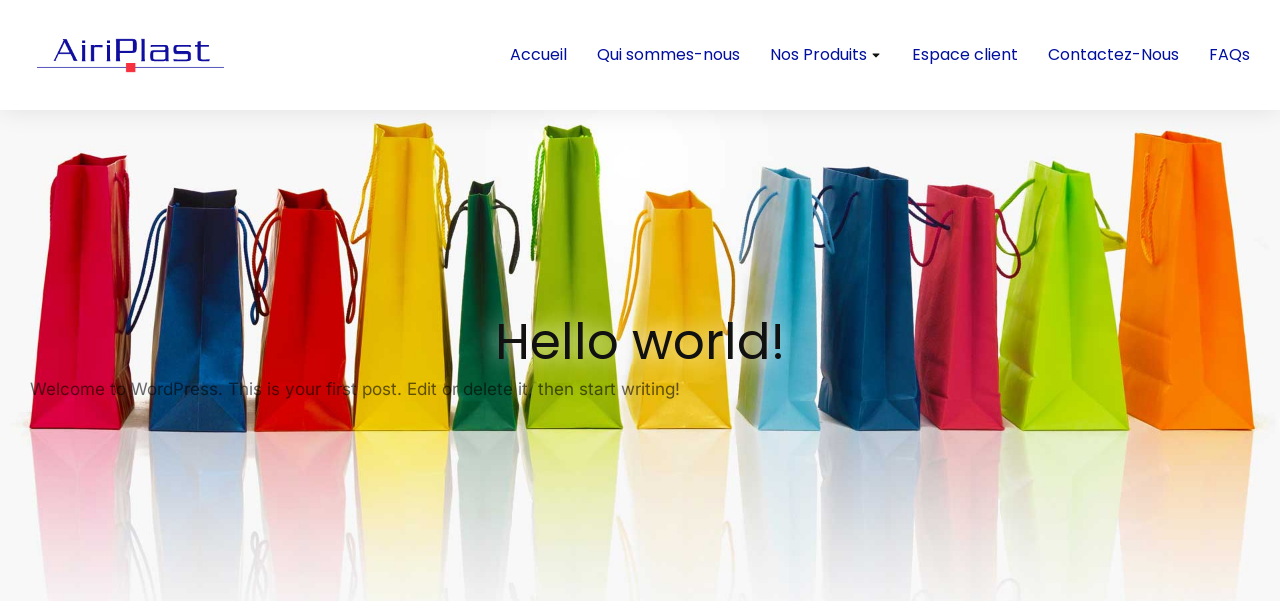

--- FILE ---
content_type: text/html; charset=UTF-8
request_url: https://www.airiplast.fr/hello-world/
body_size: 28128
content:
<!DOCTYPE html> 
<html lang="fr-FR" class="no-js"> 
<head>
<meta charset="UTF-8" />
<link rel="preload" href="https://www.airiplast.fr/wp-content/cache/fvm/min/1759831880-css98bbc3c2bab2e110cd10234b25c4e763f5e4efae3414f11a303e07662712d.css" as="style" media="all" /> 
<link rel="preload" href="https://www.airiplast.fr/wp-content/cache/fvm/min/1759831880-cssc69e7cec202937218cea0099042b16a2627a33814f22b035491851d959267.css" as="style" media="all" /> 
<link rel="preload" href="https://www.airiplast.fr/wp-content/cache/fvm/min/1759831880-cssd5e552f55d569737b4402bb755d15fc1b81ec95ed258c9171e591b68ee8c3.css" as="style" media="all" /> 
<link rel="preload" href="https://www.airiplast.fr/wp-content/cache/fvm/min/1759831880-css02ba1cdd626a549f1c306e605e664f8eb83aa160846fc41905e33674c6315.css" as="style" media="all" /> 
<link rel="preload" href="https://www.airiplast.fr/wp-content/cache/fvm/min/1759831880-css4eb56d64aa3b899741699a15cc0f9e47093462a063dd508ea23b61f47bdcf.css" as="style" media="all" /> 
<link rel="preload" href="https://www.airiplast.fr/wp-content/cache/fvm/min/1759831880-cssd3cf35e205d73347ce88fe053a4a2520af838727ff12ab6f3b4df5fb81e97.css" as="style" media="all" /> 
<link rel="preload" href="https://www.airiplast.fr/wp-content/cache/fvm/min/1759831880-css6bf46edc1bb8d44bc034e3c6ae578b2523a88fe5847ce33c3ab440588350b.css" as="style" media="all" /> 
<link rel="preload" href="https://www.airiplast.fr/wp-content/cache/fvm/min/1759831880-cssad863ebd3c08b22b997ed228ace2eeb116123d2de60053c43c2c607ee0a68.css" as="style" media="all" /> 
<link rel="preload" href="https://www.airiplast.fr/wp-content/cache/fvm/min/1759831880-cssc748c98bb5a10cda0a322520cbfec92cee385559b4808b9129d07b6b002fe.css" as="style" media="all" /> 
<link rel="preload" href="https://www.airiplast.fr/wp-content/cache/fvm/min/1759831880-css356256ad1027beacfbc17f1bc33d8f105870396fc6a615f9e4b5c9eb10118.css" as="style" media="all" /> 
<link rel="preload" href="https://www.airiplast.fr/wp-content/cache/fvm/min/1759831880-cssf278380a397e5e17d99074f41ef9b82bc95481d9460bfd6b033565e250ad6.css" as="style" media="all" /> 
<link rel="preload" href="https://www.airiplast.fr/wp-content/cache/fvm/min/1759831880-cssf8eee4cf11beac2575dfc00ff6832ef5578eec7bfc40b0d605c47552b5f8b.css" as="style" media="all" /> 
<link rel="preload" href="https://www.airiplast.fr/wp-content/cache/fvm/min/1759831880-css4f8c828bcc93ca6f1353cddfc02589acfb1fa960d3e42f10d911dd9eeb3a2.css" as="style" media="all" /> 
<link rel="preload" href="https://www.airiplast.fr/wp-content/cache/fvm/min/1759831880-css9f91a827d071fa6734865894b9ff388c7d79cdb59b3036460fdd389acea36.css" as="style" media="all" /> 
<link rel="preload" href="https://www.airiplast.fr/wp-content/cache/fvm/min/1759831880-cssbe72f71779094086bd6f57f59eed64099d8b36148764debbd4f0c74c3fa72.css" as="style" media="all" /> 
<link rel="preload" href="https://www.airiplast.fr/wp-content/cache/fvm/min/1759831880-css0472b154747a1da5f74c4a6580a3540cc82f61e7a37b531c8edba5bb54ab2.css" as="style" media="all" /> 
<link rel="preload" href="https://www.airiplast.fr/wp-content/cache/fvm/min/1759831880-csse9dee9f12c22af4452aa2d7d0a901dc91063305aaeb092ab9a443279129ee.css" as="style" media="all" /> 
<link rel="preload" href="https://www.airiplast.fr/wp-content/cache/fvm/min/1759831880-css42c05d82efbef1a1dcab7930eb5cad46529d19ed16b7866ac791f871c954a.css" as="style" media="all" /> 
<link rel="preload" href="https://www.airiplast.fr/wp-content/cache/fvm/min/1759831880-cssefbf2c0c6ccfd9cb7f035a8eea370b6afd8c8cd8a6b8ec8aee880832d5517.css" as="style" media="all" /> 
<link rel="preload" href="https://www.airiplast.fr/wp-content/cache/fvm/min/1759831880-css7ddec630162e19869f06c6cdf83aa42426bd5716e4ccf7fa184b670380ed5.css" as="style" media="all" /> 
<link rel="preload" href="https://www.airiplast.fr/wp-content/cache/fvm/min/1759831880-cssf1242aa647ca7196f9387e29a13cf6729c33e2bfc83ea5ab7808527b6fd37.css" as="style" media="all" /> 
<link rel="preload" href="https://www.airiplast.fr/wp-content/cache/fvm/min/1759831880-cssd87cd8c6a750ed5226c9254f6a7a209bddd014fa4235a55fef5eec2812c17.css" as="style" media="all" /> 
<link rel="preload" href="https://www.airiplast.fr/wp-content/cache/fvm/min/1759831880-css0bf45c217860a9b951a2066dca5d8937a7a1ea9647003744886c6f482b1d6.css" as="style" media="all" /> 
<link rel="preload" href="https://www.airiplast.fr/wp-content/cache/fvm/min/1759831880-css81edbd703a8451b4064a6d949eed63cee7bef311ef7ed8b03813558b39891.css" as="style" media="all" /> 
<link rel="preload" href="https://www.airiplast.fr/wp-content/cache/fvm/min/1759831880-cssba9b74a89791b58cc47d6aeaf556859d43ba1064807661b9fe4430fb70e00.css" as="style" media="all" /> 
<link rel="preload" href="https://www.airiplast.fr/wp-content/cache/fvm/min/1759831880-cssf63bbf7cef1ec365b1dbb0e4ad43e2f2e98db5d0fba0ec00ba27289de6f6b.css" as="style" media="all" /> 
<link rel="preload" href="https://www.airiplast.fr/wp-content/cache/fvm/min/1759831880-css010ebc9f7b12f908f54be28b9cf1a973a02bb6b95918d87899cfe5766dcde.css" as="style" media="all" /> 
<link rel="preload" href="https://www.airiplast.fr/wp-content/cache/fvm/min/1759831880-cssba6949ca36d549cb7672ffdd0fe47930d23b1ee0b2f3a895f662334a15e54.css" as="style" media="all" /> 
<link rel="preload" href="https://www.airiplast.fr/wp-content/cache/fvm/min/1759831880-cssc12c80ee944c2c81ede9eec6fef8d0ae9479e7596ea9445081611d18950a4.css" as="style" media="all" /> 
<link rel="preload" href="https://www.airiplast.fr/wp-content/cache/fvm/min/1759831880-cssc7e2ef2a83b7e03deeaa599aa48de69fb69cba5963aae67ca78c23bcf27b1.css" as="style" media="all" /> 
<link rel="preload" href="https://www.airiplast.fr/wp-content/cache/fvm/min/1759831880-css986600c67d8881801a111645dd9b9b20c8362c7a047f41cf67e5b6b7880e9.css" as="style" media="all" /> 
<link rel="preload" href="https://www.airiplast.fr/wp-content/cache/fvm/min/1759831880-cssd48ecb497e26698cd861d56fb608ff626ed882a1182bd65f05076168cd934.css" as="style" media="all" /> 
<link rel="preload" href="https://www.airiplast.fr/wp-content/cache/fvm/min/1759831880-cssffdea7288073a1ac2611b38ca39b7f8f7962387c5ee9e50969f9c658458b0.css" as="style" media="all" /> 
<link rel="preload" href="https://www.airiplast.fr/wp-content/cache/fvm/min/1759831880-css73f2de858737b693bee64079871ebf6765991a23d0177e810854186caf1d8.css" as="style" media="all" /> 
<link rel="preload" href="https://www.airiplast.fr/wp-content/cache/fvm/min/1759831880-css0bc0200104f2de9ed5e554d5515af44c52806ed89f521681c985573162915.css" as="style" media="all" /> 
<link rel="preload" href="https://www.airiplast.fr/wp-content/cache/fvm/min/1759831880-cssbeb1d2980b35ee707a0b24fb0d0379f319f2f8e4d63d67448fefb12bc1dc7.css" as="style" media="all" /> 
<link rel="preload" href="https://www.airiplast.fr/wp-content/cache/fvm/min/1759831880-cssd20b5e707f6a44275ac69ccff463251530e99ad9714b8b9b6ed5744b1a99d.css" as="style" media="all" /> 
<link rel="preload" href="https://www.airiplast.fr/wp-content/cache/fvm/min/1759831880-css826b3865f6a8b62d2d40c0ee043d04c21f1c9ae04e3ca2365d68dddb6f25b.css" as="style" media="all" /> 
<link rel="preload" href="https://www.airiplast.fr/wp-content/cache/fvm/min/1759831880-css03a472c657d92d8f7f003b8559b0f8e62cb7ad39839e9888722f53d57c74a.css" as="style" media="all" /> 
<link rel="preload" href="https://www.airiplast.fr/wp-content/cache/fvm/min/1759831880-css23a59e35f34f9e5358f3e9f49b8165de29077400888a4460308951e801a87.css" as="style" media="all" /> 
<link rel="preload" href="https://www.airiplast.fr/wp-content/cache/fvm/min/1759831880-cssf65366f38de14aca6d53dcf44d60af817da61c9e7f528764b3dbb1b72a13b.css" as="style" media="all" /> 
<link rel="preload" href="https://www.airiplast.fr/wp-content/cache/fvm/min/1759831880-css5c32c53111623440099bca24bdc6ff79a94972cf6d0b84abfdff42455f179.css" as="style" media="all" /> 
<link rel="preload" href="https://www.airiplast.fr/wp-content/cache/fvm/min/1759831880-csse9153e6f5cc337d12ef67680a78a287ce40b61f75cf1ae1f6f2ee0730f3f1.css" as="style" media="all" /> 
<link rel="preload" href="https://www.airiplast.fr/wp-content/cache/fvm/min/1759831880-css0560fdb0315b0a6aeeb1677483770213531ce1b7e381c912c71a246ed05ad.css" as="style" media="all" /> 
<link rel="preload" href="https://www.airiplast.fr/wp-content/cache/fvm/min/1759831880-css83f78df40c83f1ae7338867ab1bbf61717d3e7949348da901e331368b8cc2.css" as="style" media="all" />
<script data-cfasync="false">if(navigator.userAgent.match(/MSIE|Internet Explorer/i)||navigator.userAgent.match(/Trident\/7\..*?rv:11/i)){var href=document.location.href;if(!href.match(/[?&]iebrowser/)){if(href.indexOf("?")==-1){if(href.indexOf("#")==-1){document.location.href=href+"?iebrowser=1"}else{document.location.href=href.replace("#","?iebrowser=1#")}}else{if(href.indexOf("#")==-1){document.location.href=href+"&iebrowser=1"}else{document.location.href=href.replace("#","&iebrowser=1#")}}}}</script>
<script data-cfasync="false">class FVMLoader{constructor(e){this.triggerEvents=e,this.eventOptions={passive:!0},this.userEventListener=this.triggerListener.bind(this),this.delayedScripts={normal:[],async:[],defer:[]},this.allJQueries=[]}_addUserInteractionListener(e){this.triggerEvents.forEach(t=>window.addEventListener(t,e.userEventListener,e.eventOptions))}_removeUserInteractionListener(e){this.triggerEvents.forEach(t=>window.removeEventListener(t,e.userEventListener,e.eventOptions))}triggerListener(){this._removeUserInteractionListener(this),"loading"===document.readyState?document.addEventListener("DOMContentLoaded",this._loadEverythingNow.bind(this)):this._loadEverythingNow()}async _loadEverythingNow(){this._runAllDelayedCSS(),this._delayEventListeners(),this._delayJQueryReady(this),this._handleDocumentWrite(),this._registerAllDelayedScripts(),await this._loadScriptsFromList(this.delayedScripts.normal),await this._loadScriptsFromList(this.delayedScripts.defer),await this._loadScriptsFromList(this.delayedScripts.async),await this._triggerDOMContentLoaded(),await this._triggerWindowLoad(),window.dispatchEvent(new Event("wpr-allScriptsLoaded"))}_registerAllDelayedScripts(){document.querySelectorAll("script[type=fvmdelay]").forEach(e=>{e.hasAttribute("src")?e.hasAttribute("async")&&!1!==e.async?this.delayedScripts.async.push(e):e.hasAttribute("defer")&&!1!==e.defer||"module"===e.getAttribute("data-type")?this.delayedScripts.defer.push(e):this.delayedScripts.normal.push(e):this.delayedScripts.normal.push(e)})}_runAllDelayedCSS(){document.querySelectorAll("link[rel=fvmdelay]").forEach(e=>{e.setAttribute("rel","stylesheet")})}async _transformScript(e){return await this._requestAnimFrame(),new Promise(t=>{const n=document.createElement("script");let r;[...e.attributes].forEach(e=>{let t=e.nodeName;"type"!==t&&("data-type"===t&&(t="type",r=e.nodeValue),n.setAttribute(t,e.nodeValue))}),e.hasAttribute("src")?(n.addEventListener("load",t),n.addEventListener("error",t)):(n.text=e.text,t()),e.parentNode.replaceChild(n,e)})}async _loadScriptsFromList(e){const t=e.shift();return t?(await this._transformScript(t),this._loadScriptsFromList(e)):Promise.resolve()}_delayEventListeners(){let e={};function t(t,n){!function(t){function n(n){return e[t].eventsToRewrite.indexOf(n)>=0?"wpr-"+n:n}e[t]||(e[t]={originalFunctions:{add:t.addEventListener,remove:t.removeEventListener},eventsToRewrite:[]},t.addEventListener=function(){arguments[0]=n(arguments[0]),e[t].originalFunctions.add.apply(t,arguments)},t.removeEventListener=function(){arguments[0]=n(arguments[0]),e[t].originalFunctions.remove.apply(t,arguments)})}(t),e[t].eventsToRewrite.push(n)}function n(e,t){let n=e[t];Object.defineProperty(e,t,{get:()=>n||function(){},set(r){e["wpr"+t]=n=r}})}t(document,"DOMContentLoaded"),t(window,"DOMContentLoaded"),t(window,"load"),t(window,"pageshow"),t(document,"readystatechange"),n(document,"onreadystatechange"),n(window,"onload"),n(window,"onpageshow")}_delayJQueryReady(e){let t=window.jQuery;Object.defineProperty(window,"jQuery",{get:()=>t,set(n){if(n&&n.fn&&!e.allJQueries.includes(n)){n.fn.ready=n.fn.init.prototype.ready=function(t){e.domReadyFired?t.bind(document)(n):document.addEventListener("DOMContentLoaded2",()=>t.bind(document)(n))};const t=n.fn.on;n.fn.on=n.fn.init.prototype.on=function(){if(this[0]===window){function e(e){return e.split(" ").map(e=>"load"===e||0===e.indexOf("load.")?"wpr-jquery-load":e).join(" ")}"string"==typeof arguments[0]||arguments[0]instanceof String?arguments[0]=e(arguments[0]):"object"==typeof arguments[0]&&Object.keys(arguments[0]).forEach(t=>{delete Object.assign(arguments[0],{[e(t)]:arguments[0][t]})[t]})}return t.apply(this,arguments),this},e.allJQueries.push(n)}t=n}})}async _triggerDOMContentLoaded(){this.domReadyFired=!0,await this._requestAnimFrame(),document.dispatchEvent(new Event("DOMContentLoaded2")),await this._requestAnimFrame(),window.dispatchEvent(new Event("DOMContentLoaded2")),await this._requestAnimFrame(),document.dispatchEvent(new Event("wpr-readystatechange")),await this._requestAnimFrame(),document.wpronreadystatechange&&document.wpronreadystatechange()}async _triggerWindowLoad(){await this._requestAnimFrame(),window.dispatchEvent(new Event("wpr-load")),await this._requestAnimFrame(),window.wpronload&&window.wpronload(),await this._requestAnimFrame(),this.allJQueries.forEach(e=>e(window).trigger("wpr-jquery-load")),window.dispatchEvent(new Event("wpr-pageshow")),await this._requestAnimFrame(),window.wpronpageshow&&window.wpronpageshow()}_handleDocumentWrite(){const e=new Map;document.write=document.writeln=function(t){const n=document.currentScript,r=document.createRange(),i=n.parentElement;let a=e.get(n);void 0===a&&(a=n.nextSibling,e.set(n,a));const s=document.createDocumentFragment();r.setStart(s,0),s.appendChild(r.createContextualFragment(t)),i.insertBefore(s,a)}}async _requestAnimFrame(){return new Promise(e=>requestAnimationFrame(e))}static run(){const e=new FVMLoader(["keydown","mousemove","touchmove","touchstart","touchend","wheel"]);e._addUserInteractionListener(e)}}FVMLoader.run();</script>
<meta name="viewport" content="width=device-width, initial-scale=1, maximum-scale=1, user-scalable=0">
<meta name='robots' content='index, follow, max-image-preview:large, max-snippet:-1, max-video-preview:-1' /><title>Hello world! - Airiplast</title>
<link rel="canonical" href="https://www.airiplast.fr/hello-world/" />
<meta property="og:locale" content="fr_FR" />
<meta property="og:type" content="article" />
<meta property="og:title" content="Hello world! - Airiplast" />
<meta property="og:description" content="Welcome to WordPress. This is your first post. Edit or delete it, then start writing!" />
<meta property="og:url" content="https://www.airiplast.fr/hello-world/" />
<meta property="og:site_name" content="Airiplast" />
<meta property="article:published_time" content="2024-05-28T13:49:19+00:00" />
<meta name="author" content="admin" />
<meta name="twitter:card" content="summary_large_image" />
<meta name="twitter:label1" content="Écrit par" />
<meta name="twitter:data1" content="admin" />
<script type="application/ld+json" class="yoast-schema-graph">{"@context":"https://schema.org","@graph":[{"@type":"Article","@id":"https://www.airiplast.fr/hello-world/#article","isPartOf":{"@id":"https://www.airiplast.fr/hello-world/"},"author":{"name":"admin","@id":"https://www.airiplast.fr/#/schema/person/d39f0a59e37fe2bb6a491cd0b7c477ec"},"headline":"Hello world!","datePublished":"2024-05-28T13:49:19+00:00","mainEntityOfPage":{"@id":"https://www.airiplast.fr/hello-world/"},"wordCount":17,"commentCount":1,"publisher":{"@id":"https://www.airiplast.fr/#organization"},"articleSection":["Uncategorized"],"inLanguage":"fr-FR","potentialAction":[{"@type":"CommentAction","name":"Comment","target":["https://www.airiplast.fr/hello-world/#respond"]}]},{"@type":"WebPage","@id":"https://www.airiplast.fr/hello-world/","url":"https://www.airiplast.fr/hello-world/","name":"Hello world! - Airiplast","isPartOf":{"@id":"https://www.airiplast.fr/#website"},"datePublished":"2024-05-28T13:49:19+00:00","breadcrumb":{"@id":"https://www.airiplast.fr/hello-world/#breadcrumb"},"inLanguage":"fr-FR","potentialAction":[{"@type":"ReadAction","target":["https://www.airiplast.fr/hello-world/"]}]},{"@type":"BreadcrumbList","@id":"https://www.airiplast.fr/hello-world/#breadcrumb","itemListElement":[{"@type":"ListItem","position":1,"name":"Accueil","item":"https://www.airiplast.fr/"},{"@type":"ListItem","position":2,"name":"Hello world!"}]},{"@type":"WebSite","@id":"https://www.airiplast.fr/#website","url":"https://www.airiplast.fr/","name":"Airiplast","description":"Des emballages parfaitement adaptés à votre activité","publisher":{"@id":"https://www.airiplast.fr/#organization"},"potentialAction":[{"@type":"SearchAction","target":{"@type":"EntryPoint","urlTemplate":"https://www.airiplast.fr/?s={search_term_string}"},"query-input":{"@type":"PropertyValueSpecification","valueRequired":true,"valueName":"search_term_string"}}],"inLanguage":"fr-FR"},{"@type":"Organization","@id":"https://www.airiplast.fr/#organization","name":"Airiplast","url":"https://www.airiplast.fr/","logo":{"@type":"ImageObject","inLanguage":"fr-FR","@id":"https://www.airiplast.fr/#/schema/logo/image/","url":"https://www.airiplast.fr/wp-content/uploads/2024/05/logo_airiplast.png","contentUrl":"https://www.airiplast.fr/wp-content/uploads/2024/05/logo_airiplast.png","width":320,"height":120,"caption":"Airiplast"},"image":{"@id":"https://www.airiplast.fr/#/schema/logo/image/"}},{"@type":"Person","@id":"https://www.airiplast.fr/#/schema/person/d39f0a59e37fe2bb6a491cd0b7c477ec","name":"admin","image":{"@type":"ImageObject","inLanguage":"fr-FR","@id":"https://www.airiplast.fr/#/schema/person/image/","url":"https://secure.gravatar.com/avatar/d751f2336aca166763aba82ac55dc7dfd4fa3dd5b6464d00024fd6fee7078fae?s=96&d=mm&r=g","contentUrl":"https://secure.gravatar.com/avatar/d751f2336aca166763aba82ac55dc7dfd4fa3dd5b6464d00024fd6fee7078fae?s=96&d=mm&r=g","caption":"admin"},"sameAs":["https://airiplast.lesacpubsurmesure.fr"],"url":"https://www.airiplast.fr/author/bprudhomme_vcwwb1q1/"}]}</script>
<link rel="alternate" type="application/rss+xml" title="Airiplast &raquo; Flux" href="https://www.airiplast.fr/feed/" />
<link rel="alternate" type="application/rss+xml" title="Airiplast &raquo; Flux des commentaires" href="https://www.airiplast.fr/comments/feed/" />
<link rel="alternate" type="application/rss+xml" title="Airiplast &raquo; Hello world! Flux des commentaires" href="https://www.airiplast.fr/hello-world/feed/" /> 
<link rel="profile" href="https://gmpg.org/xfn/11" /> 
<style media="all">img:is([sizes="auto" i],[sizes^="auto," i]){contain-intrinsic-size:3000px 1500px}</style> 
<script>window._wca = window._wca || [];</script>
<link rel='stylesheet' id='wp-block-library-css' href='https://www.airiplast.fr/wp-content/cache/fvm/min/1759831880-css98bbc3c2bab2e110cd10234b25c4e763f5e4efae3414f11a303e07662712d.css' media='all' /> 
<style id='wp-block-library-theme-inline-css' media="all">.wp-block-audio :where(figcaption){color:#555;font-size:13px;text-align:center}.is-dark-theme .wp-block-audio :where(figcaption){color:#ffffffa6}.wp-block-audio{margin:0 0 1em}.wp-block-code{border:1px solid #ccc;border-radius:4px;font-family:Menlo,Consolas,monaco,monospace;padding:.8em 1em}.wp-block-embed :where(figcaption){color:#555;font-size:13px;text-align:center}.is-dark-theme .wp-block-embed :where(figcaption){color:#ffffffa6}.wp-block-embed{margin:0 0 1em}.blocks-gallery-caption{color:#555;font-size:13px;text-align:center}.is-dark-theme .blocks-gallery-caption{color:#ffffffa6}:root :where(.wp-block-image figcaption){color:#555;font-size:13px;text-align:center}.is-dark-theme :root :where(.wp-block-image figcaption){color:#ffffffa6}.wp-block-image{margin:0 0 1em}.wp-block-pullquote{border-bottom:4px solid;border-top:4px solid;color:currentColor;margin-bottom:1.75em}.wp-block-pullquote cite,.wp-block-pullquote footer,.wp-block-pullquote__citation{color:currentColor;font-size:.8125em;font-style:normal;text-transform:uppercase}.wp-block-quote{border-left:.25em solid;margin:0 0 1.75em;padding-left:1em}.wp-block-quote cite,.wp-block-quote footer{color:currentColor;font-size:.8125em;font-style:normal;position:relative}.wp-block-quote:where(.has-text-align-right){border-left:none;border-right:.25em solid;padding-left:0;padding-right:1em}.wp-block-quote:where(.has-text-align-center){border:none;padding-left:0}.wp-block-quote.is-large,.wp-block-quote.is-style-large,.wp-block-quote:where(.is-style-plain){border:none}.wp-block-search .wp-block-search__label{font-weight:700}.wp-block-search__button{border:1px solid #ccc;padding:.375em .625em}:where(.wp-block-group.has-background){padding:1.25em 2.375em}.wp-block-separator.has-css-opacity{opacity:.4}.wp-block-separator{border:none;border-bottom:2px solid;margin-left:auto;margin-right:auto}.wp-block-separator.has-alpha-channel-opacity{opacity:1}.wp-block-separator:not(.is-style-wide):not(.is-style-dots){width:100px}.wp-block-separator.has-background:not(.is-style-dots){border-bottom:none;height:1px}.wp-block-separator.has-background:not(.is-style-wide):not(.is-style-dots){height:2px}.wp-block-table{margin:0 0 1em}.wp-block-table td,.wp-block-table th{word-break:normal}.wp-block-table :where(figcaption){color:#555;font-size:13px;text-align:center}.is-dark-theme .wp-block-table :where(figcaption){color:#ffffffa6}.wp-block-video :where(figcaption){color:#555;font-size:13px;text-align:center}.is-dark-theme .wp-block-video :where(figcaption){color:#ffffffa6}.wp-block-video{margin:0 0 1em}:root :where(.wp-block-template-part.has-background){margin-bottom:0;margin-top:0;padding:1.25em 2.375em}</style> 
<style id='classic-theme-styles-inline-css' media="all">/*! This file is auto-generated */ .wp-block-button__link{color:#fff;background-color:#32373c;border-radius:9999px;box-shadow:none;text-decoration:none;padding:calc(.667em + 2px) calc(1.333em + 2px);font-size:1.125em}.wp-block-file__button{background:#32373c;color:#fff;text-decoration:none}</style> 
<link rel='stylesheet' id='mediaelement-css' href='https://www.airiplast.fr/wp-content/cache/fvm/min/1759831880-cssc69e7cec202937218cea0099042b16a2627a33814f22b035491851d959267.css' media='all' /> 
<link rel='stylesheet' id='wp-mediaelement-css' href='https://www.airiplast.fr/wp-content/cache/fvm/min/1759831880-cssd5e552f55d569737b4402bb755d15fc1b81ec95ed258c9171e591b68ee8c3.css' media='all' /> 
<style id='jetpack-sharing-buttons-style-inline-css' media="all">.jetpack-sharing-buttons__services-list{display:flex;flex-direction:row;flex-wrap:wrap;gap:0;list-style-type:none;margin:5px;padding:0}.jetpack-sharing-buttons__services-list.has-small-icon-size{font-size:12px}.jetpack-sharing-buttons__services-list.has-normal-icon-size{font-size:16px}.jetpack-sharing-buttons__services-list.has-large-icon-size{font-size:24px}.jetpack-sharing-buttons__services-list.has-huge-icon-size{font-size:36px}@media print{.jetpack-sharing-buttons__services-list{display:none!important}}.editor-styles-wrapper .wp-block-jetpack-sharing-buttons{gap:0;padding-inline-start:0}ul.jetpack-sharing-buttons__services-list.has-background{padding:1.25em 2.375em}</style> 
<style id='global-styles-inline-css' media="all">:root{--wp--preset--aspect-ratio--square:1;--wp--preset--aspect-ratio--4-3:4/3;--wp--preset--aspect-ratio--3-4:3/4;--wp--preset--aspect-ratio--3-2:3/2;--wp--preset--aspect-ratio--2-3:2/3;--wp--preset--aspect-ratio--16-9:16/9;--wp--preset--aspect-ratio--9-16:9/16;--wp--preset--color--black:#000000;--wp--preset--color--cyan-bluish-gray:#abb8c3;--wp--preset--color--white:#FFF;--wp--preset--color--pale-pink:#f78da7;--wp--preset--color--vivid-red:#cf2e2e;--wp--preset--color--luminous-vivid-orange:#ff6900;--wp--preset--color--luminous-vivid-amber:#fcb900;--wp--preset--color--light-green-cyan:#7bdcb5;--wp--preset--color--vivid-green-cyan:#00d084;--wp--preset--color--pale-cyan-blue:#8ed1fc;--wp--preset--color--vivid-cyan-blue:#0693e3;--wp--preset--color--vivid-purple:#9b51e0;--wp--preset--color--accent:#999999;--wp--preset--color--dark-gray:#111;--wp--preset--color--light-gray:#767676;--wp--preset--gradient--vivid-cyan-blue-to-vivid-purple:linear-gradient(135deg,rgba(6,147,227,1) 0%,rgb(155,81,224) 100%);--wp--preset--gradient--light-green-cyan-to-vivid-green-cyan:linear-gradient(135deg,rgb(122,220,180) 0%,rgb(0,208,130) 100%);--wp--preset--gradient--luminous-vivid-amber-to-luminous-vivid-orange:linear-gradient(135deg,rgba(252,185,0,1) 0%,rgba(255,105,0,1) 100%);--wp--preset--gradient--luminous-vivid-orange-to-vivid-red:linear-gradient(135deg,rgba(255,105,0,1) 0%,rgb(207,46,46) 100%);--wp--preset--gradient--very-light-gray-to-cyan-bluish-gray:linear-gradient(135deg,rgb(238,238,238) 0%,rgb(169,184,195) 100%);--wp--preset--gradient--cool-to-warm-spectrum:linear-gradient(135deg,rgb(74,234,220) 0%,rgb(151,120,209) 20%,rgb(207,42,186) 40%,rgb(238,44,130) 60%,rgb(251,105,98) 80%,rgb(254,248,76) 100%);--wp--preset--gradient--blush-light-purple:linear-gradient(135deg,rgb(255,206,236) 0%,rgb(152,150,240) 100%);--wp--preset--gradient--blush-bordeaux:linear-gradient(135deg,rgb(254,205,165) 0%,rgb(254,45,45) 50%,rgb(107,0,62) 100%);--wp--preset--gradient--luminous-dusk:linear-gradient(135deg,rgb(255,203,112) 0%,rgb(199,81,192) 50%,rgb(65,88,208) 100%);--wp--preset--gradient--pale-ocean:linear-gradient(135deg,rgb(255,245,203) 0%,rgb(182,227,212) 50%,rgb(51,167,181) 100%);--wp--preset--gradient--electric-grass:linear-gradient(135deg,rgb(202,248,128) 0%,rgb(113,206,126) 100%);--wp--preset--gradient--midnight:linear-gradient(135deg,rgb(2,3,129) 0%,rgb(40,116,252) 100%);--wp--preset--font-size--small:13px;--wp--preset--font-size--medium:20px;--wp--preset--font-size--large:36px;--wp--preset--font-size--x-large:42px;--wp--preset--spacing--20:0.44rem;--wp--preset--spacing--30:0.67rem;--wp--preset--spacing--40:1rem;--wp--preset--spacing--50:1.5rem;--wp--preset--spacing--60:2.25rem;--wp--preset--spacing--70:3.38rem;--wp--preset--spacing--80:5.06rem;--wp--preset--shadow--natural:6px 6px 9px rgba(0, 0, 0, 0.2);--wp--preset--shadow--deep:12px 12px 50px rgba(0, 0, 0, 0.4);--wp--preset--shadow--sharp:6px 6px 0px rgba(0, 0, 0, 0.2);--wp--preset--shadow--outlined:6px 6px 0px -3px rgba(255, 255, 255, 1), 6px 6px rgba(0, 0, 0, 1);--wp--preset--shadow--crisp:6px 6px 0px rgba(0, 0, 0, 1)}:where(.is-layout-flex){gap:.5em}:where(.is-layout-grid){gap:.5em}body .is-layout-flex{display:flex}.is-layout-flex{flex-wrap:wrap;align-items:center}.is-layout-flex>:is(*,div){margin:0}body .is-layout-grid{display:grid}.is-layout-grid>:is(*,div){margin:0}:where(.wp-block-columns.is-layout-flex){gap:2em}:where(.wp-block-columns.is-layout-grid){gap:2em}:where(.wp-block-post-template.is-layout-flex){gap:1.25em}:where(.wp-block-post-template.is-layout-grid){gap:1.25em}.has-black-color{color:var(--wp--preset--color--black)!important}.has-cyan-bluish-gray-color{color:var(--wp--preset--color--cyan-bluish-gray)!important}.has-white-color{color:var(--wp--preset--color--white)!important}.has-pale-pink-color{color:var(--wp--preset--color--pale-pink)!important}.has-vivid-red-color{color:var(--wp--preset--color--vivid-red)!important}.has-luminous-vivid-orange-color{color:var(--wp--preset--color--luminous-vivid-orange)!important}.has-luminous-vivid-amber-color{color:var(--wp--preset--color--luminous-vivid-amber)!important}.has-light-green-cyan-color{color:var(--wp--preset--color--light-green-cyan)!important}.has-vivid-green-cyan-color{color:var(--wp--preset--color--vivid-green-cyan)!important}.has-pale-cyan-blue-color{color:var(--wp--preset--color--pale-cyan-blue)!important}.has-vivid-cyan-blue-color{color:var(--wp--preset--color--vivid-cyan-blue)!important}.has-vivid-purple-color{color:var(--wp--preset--color--vivid-purple)!important}.has-black-background-color{background-color:var(--wp--preset--color--black)!important}.has-cyan-bluish-gray-background-color{background-color:var(--wp--preset--color--cyan-bluish-gray)!important}.has-white-background-color{background-color:var(--wp--preset--color--white)!important}.has-pale-pink-background-color{background-color:var(--wp--preset--color--pale-pink)!important}.has-vivid-red-background-color{background-color:var(--wp--preset--color--vivid-red)!important}.has-luminous-vivid-orange-background-color{background-color:var(--wp--preset--color--luminous-vivid-orange)!important}.has-luminous-vivid-amber-background-color{background-color:var(--wp--preset--color--luminous-vivid-amber)!important}.has-light-green-cyan-background-color{background-color:var(--wp--preset--color--light-green-cyan)!important}.has-vivid-green-cyan-background-color{background-color:var(--wp--preset--color--vivid-green-cyan)!important}.has-pale-cyan-blue-background-color{background-color:var(--wp--preset--color--pale-cyan-blue)!important}.has-vivid-cyan-blue-background-color{background-color:var(--wp--preset--color--vivid-cyan-blue)!important}.has-vivid-purple-background-color{background-color:var(--wp--preset--color--vivid-purple)!important}.has-black-border-color{border-color:var(--wp--preset--color--black)!important}.has-cyan-bluish-gray-border-color{border-color:var(--wp--preset--color--cyan-bluish-gray)!important}.has-white-border-color{border-color:var(--wp--preset--color--white)!important}.has-pale-pink-border-color{border-color:var(--wp--preset--color--pale-pink)!important}.has-vivid-red-border-color{border-color:var(--wp--preset--color--vivid-red)!important}.has-luminous-vivid-orange-border-color{border-color:var(--wp--preset--color--luminous-vivid-orange)!important}.has-luminous-vivid-amber-border-color{border-color:var(--wp--preset--color--luminous-vivid-amber)!important}.has-light-green-cyan-border-color{border-color:var(--wp--preset--color--light-green-cyan)!important}.has-vivid-green-cyan-border-color{border-color:var(--wp--preset--color--vivid-green-cyan)!important}.has-pale-cyan-blue-border-color{border-color:var(--wp--preset--color--pale-cyan-blue)!important}.has-vivid-cyan-blue-border-color{border-color:var(--wp--preset--color--vivid-cyan-blue)!important}.has-vivid-purple-border-color{border-color:var(--wp--preset--color--vivid-purple)!important}.has-vivid-cyan-blue-to-vivid-purple-gradient-background{background:var(--wp--preset--gradient--vivid-cyan-blue-to-vivid-purple)!important}.has-light-green-cyan-to-vivid-green-cyan-gradient-background{background:var(--wp--preset--gradient--light-green-cyan-to-vivid-green-cyan)!important}.has-luminous-vivid-amber-to-luminous-vivid-orange-gradient-background{background:var(--wp--preset--gradient--luminous-vivid-amber-to-luminous-vivid-orange)!important}.has-luminous-vivid-orange-to-vivid-red-gradient-background{background:var(--wp--preset--gradient--luminous-vivid-orange-to-vivid-red)!important}.has-very-light-gray-to-cyan-bluish-gray-gradient-background{background:var(--wp--preset--gradient--very-light-gray-to-cyan-bluish-gray)!important}.has-cool-to-warm-spectrum-gradient-background{background:var(--wp--preset--gradient--cool-to-warm-spectrum)!important}.has-blush-light-purple-gradient-background{background:var(--wp--preset--gradient--blush-light-purple)!important}.has-blush-bordeaux-gradient-background{background:var(--wp--preset--gradient--blush-bordeaux)!important}.has-luminous-dusk-gradient-background{background:var(--wp--preset--gradient--luminous-dusk)!important}.has-pale-ocean-gradient-background{background:var(--wp--preset--gradient--pale-ocean)!important}.has-electric-grass-gradient-background{background:var(--wp--preset--gradient--electric-grass)!important}.has-midnight-gradient-background{background:var(--wp--preset--gradient--midnight)!important}.has-small-font-size{font-size:var(--wp--preset--font-size--small)!important}.has-medium-font-size{font-size:var(--wp--preset--font-size--medium)!important}.has-large-font-size{font-size:var(--wp--preset--font-size--large)!important}.has-x-large-font-size{font-size:var(--wp--preset--font-size--x-large)!important}:where(.wp-block-post-template.is-layout-flex){gap:1.25em}:where(.wp-block-post-template.is-layout-grid){gap:1.25em}:where(.wp-block-columns.is-layout-flex){gap:2em}:where(.wp-block-columns.is-layout-grid){gap:2em}:root :where(.wp-block-pullquote){font-size:1.5em;line-height:1.6}</style> 
<link rel='stylesheet' id='contact-form-7-css' href='https://www.airiplast.fr/wp-content/cache/fvm/min/1759831880-css02ba1cdd626a549f1c306e605e664f8eb83aa160846fc41905e33674c6315.css' media='all' /> 
<link rel='stylesheet' id='wpa-css-css' href='https://www.airiplast.fr/wp-content/cache/fvm/min/1759831880-css4eb56d64aa3b899741699a15cc0f9e47093462a063dd508ea23b61f47bdcf.css' media='all' /> 
<link rel='stylesheet' id='sr7css-css' href='https://www.airiplast.fr/wp-content/cache/fvm/min/1759831880-cssd3cf35e205d73347ce88fe053a4a2520af838727ff12ab6f3b4df5fb81e97.css' media='all' /> 
<style id='woocommerce-inline-inline-css' media="all">.woocommerce form .form-row .required{visibility:visible}</style> 
<link rel='stylesheet' id='brands-styles-css' href='https://www.airiplast.fr/wp-content/cache/fvm/min/1759831880-css6bf46edc1bb8d44bc034e3c6ae578b2523a88fe5847ce33c3ab440588350b.css' media='all' /> 
<link rel='stylesheet' id='elementor-frontend-css' href='https://www.airiplast.fr/wp-content/cache/fvm/min/1759831880-cssad863ebd3c08b22b997ed228ace2eeb116123d2de60053c43c2c607ee0a68.css' media='all' /> 
<link rel='stylesheet' id='widget-image-css' href='https://www.airiplast.fr/wp-content/cache/fvm/min/1759831880-cssc748c98bb5a10cda0a322520cbfec92cee385559b4808b9129d07b6b002fe.css' media='all' /> 
<link rel='stylesheet' id='the7_horizontal-menu-css' href='https://www.airiplast.fr/wp-content/cache/fvm/min/1759831880-css356256ad1027beacfbc17f1bc33d8f105870396fc6a615f9e4b5c9eb10118.css' media='all' /> 
<link rel='stylesheet' id='the7-icon-widget-css' href='https://www.airiplast.fr/wp-content/cache/fvm/min/1759831880-cssf278380a397e5e17d99074f41ef9b82bc95481d9460bfd6b033565e250ad6.css' media='all' /> 
<link rel='stylesheet' id='widget-spacer-css' href='https://www.airiplast.fr/wp-content/cache/fvm/min/1759831880-cssf8eee4cf11beac2575dfc00ff6832ef5578eec7bfc40b0d605c47552b5f8b.css' media='all' /> 
<link rel='stylesheet' id='the7-icon-box-widget-css' href='https://www.airiplast.fr/wp-content/cache/fvm/min/1759831880-css4f8c828bcc93ca6f1353cddfc02589acfb1fa960d3e42f10d911dd9eeb3a2.css' media='all' /> 
<link rel='stylesheet' id='widget-heading-css' href='https://www.airiplast.fr/wp-content/cache/fvm/min/1759831880-css9f91a827d071fa6734865894b9ff388c7d79cdb59b3036460fdd389acea36.css' media='all' /> 
<link rel='stylesheet' id='widget-text-editor-css' href='https://www.airiplast.fr/wp-content/cache/fvm/min/1759831880-cssbe72f71779094086bd6f57f59eed64099d8b36148764debbd4f0c74c3fa72.css' media='all' /> 
<link rel='stylesheet' id='e-shapes-css' href='https://www.airiplast.fr/wp-content/cache/fvm/min/1759831880-css0472b154747a1da5f74c4a6580a3540cc82f61e7a37b531c8edba5bb54ab2.css' media='all' /> 
<link rel='stylesheet' id='swiper-css' href='https://www.airiplast.fr/wp-content/cache/fvm/min/1759831880-csse9dee9f12c22af4452aa2d7d0a901dc91063305aaeb092ab9a443279129ee.css' media='all' /> 
<link rel='stylesheet' id='e-swiper-css' href='https://www.airiplast.fr/wp-content/cache/fvm/min/1759831880-css42c05d82efbef1a1dcab7930eb5cad46529d19ed16b7866ac791f871c954a.css' media='all' /> 
<link rel='stylesheet' id='elementor-post-12042-css' href='https://www.airiplast.fr/wp-content/cache/fvm/min/1759831880-cssefbf2c0c6ccfd9cb7f035a8eea370b6afd8c8cd8a6b8ec8aee880832d5517.css' media='all' /> 
<link rel='stylesheet' id='elementor-pro-css' href='https://www.airiplast.fr/wp-content/cache/fvm/min/1759831880-css7ddec630162e19869f06c6cdf83aa42426bd5716e4ccf7fa184b670380ed5.css' media='all' /> 
<link rel='stylesheet' id='elementor-global-css' href='https://www.airiplast.fr/wp-content/cache/fvm/min/1759831880-cssf1242aa647ca7196f9387e29a13cf6729c33e2bfc83ea5ab7808527b6fd37.css' media='all' /> 
<link rel='stylesheet' id='elementor-post-12095-css' href='https://www.airiplast.fr/wp-content/cache/fvm/min/1759831880-cssd87cd8c6a750ed5226c9254f6a7a209bddd014fa4235a55fef5eec2812c17.css' media='all' /> 
<link rel='stylesheet' id='elementor-post-12105-css' href='https://www.airiplast.fr/wp-content/cache/fvm/min/1759831880-css0bf45c217860a9b951a2066dca5d8937a7a1ea9647003744886c6f482b1d6.css' media='all' /> 
<link rel='stylesheet' id='elementor-post-12102-css' href='https://www.airiplast.fr/wp-content/cache/fvm/min/1759831880-css81edbd703a8451b4064a6d949eed63cee7bef311ef7ed8b03813558b39891.css' media='all' /> 
<link rel='stylesheet' id='taxopress-frontend-css-css' href='https://www.airiplast.fr/wp-content/cache/fvm/min/1759831880-cssba9b74a89791b58cc47d6aeaf556859d43ba1064807661b9fe4430fb70e00.css' media='all' /> 
<link rel='stylesheet' id='dt-main-css' href='https://www.airiplast.fr/wp-content/cache/fvm/min/1759831880-cssf63bbf7cef1ec365b1dbb0e4ad43e2f2e98db5d0fba0ec00ba27289de6f6b.css' media='all' /> 
<style id='dt-main-inline-css' media="all">body #load{display:block;height:100%;overflow:hidden;position:fixed;width:100%;z-index:9901;opacity:1;visibility:visible;transition:all .35s ease-out}.load-wrap{width:100%;height:100%;background-position:center center;background-repeat:no-repeat;text-align:center;display:-ms-flexbox;display:-ms-flex;display:flex;-ms-align-items:center;-ms-flex-align:center;align-items:center;-ms-flex-flow:column wrap;flex-flow:column wrap;-ms-flex-pack:center;-ms-justify-content:center;justify-content:center}.load-wrap>svg{position:absolute;top:50%;left:50%;transform:translate(-50%,-50%)}#load{background:var(--the7-elementor-beautiful-loading-bg,#ffffff);--the7-beautiful-spinner-color2:var(--the7-beautiful-spinner-color,rgba(0,0,0,0.12))}</style> 
<link rel='stylesheet' id='the7-custom-scrollbar-css' href='https://www.airiplast.fr/wp-content/cache/fvm/min/1759831880-css010ebc9f7b12f908f54be28b9cf1a973a02bb6b95918d87899cfe5766dcde.css' media='all' /> 
<link rel='stylesheet' id='the7-css-vars-css' href='https://www.airiplast.fr/wp-content/cache/fvm/min/1759831880-cssba6949ca36d549cb7672ffdd0fe47930d23b1ee0b2f3a895f662334a15e54.css' media='all' /> 
<link rel='stylesheet' id='dt-custom-css' href='https://www.airiplast.fr/wp-content/cache/fvm/min/1759831880-cssc12c80ee944c2c81ede9eec6fef8d0ae9479e7596ea9445081611d18950a4.css' media='all' /> 
<link rel='stylesheet' id='wc-dt-custom-css' href='https://www.airiplast.fr/wp-content/cache/fvm/min/1759831880-cssc7e2ef2a83b7e03deeaa599aa48de69fb69cba5963aae67ca78c23bcf27b1.css' media='all' /> 
<link rel='stylesheet' id='dt-media-css' href='https://www.airiplast.fr/wp-content/cache/fvm/min/1759831880-css986600c67d8881801a111645dd9b9b20c8362c7a047f41cf67e5b6b7880e9.css' media='all' /> 
<link rel='stylesheet' id='the7-mega-menu-css' href='https://www.airiplast.fr/wp-content/cache/fvm/min/1759831880-cssd48ecb497e26698cd861d56fb608ff626ed882a1182bd65f05076168cd934.css' media='all' /> 
<link rel='stylesheet' id='the7-elements-css' href='https://www.airiplast.fr/wp-content/cache/fvm/min/1759831880-cssffdea7288073a1ac2611b38ca39b7f8f7962387c5ee9e50969f9c658458b0.css' media='all' /> 
<link rel='stylesheet' id='style-css' href='https://www.airiplast.fr/wp-content/cache/fvm/min/1759831880-css73f2de858737b693bee64079871ebf6765991a23d0177e810854186caf1d8.css' media='all' /> 
<link rel='stylesheet' id='the7-elementor-global-css' href='https://www.airiplast.fr/wp-content/cache/fvm/min/1759831880-css0bc0200104f2de9ed5e554d5515af44c52806ed89f521681c985573162915.css' media='all' /> 
<link rel='stylesheet' id='google-fonts-1-css' href='https://www.airiplast.fr/wp-content/cache/fvm/min/1759831880-cssbeb1d2980b35ee707a0b24fb0d0379f319f2f8e4d63d67448fefb12bc1dc7.css' media='all' /> 
<script src="https://www.airiplast.fr/wp-includes/js/jquery/jquery.min.js?ver=3.7.1" id="jquery-core-js"></script>
<script src="https://www.airiplast.fr/wp-includes/js/jquery/jquery-migrate.min.js?ver=3.4.1" id="jquery-migrate-js"></script>
<script src="//www.airiplast.fr/wp-content/plugins/revslider/public/js/libs/tptools.js?ver=6.7.12" id="_tpt-js" async data-wp-strategy="async"></script>
<script src="//www.airiplast.fr/wp-content/plugins/revslider/public/js/sr7.js?ver=6.7.12" id="sr7-js" async data-wp-strategy="async"></script>
<script src="https://www.airiplast.fr/wp-content/plugins/woocommerce/assets/js/jquery-blockui/jquery.blockUI.min.js?ver=2.7.0-wc.10.2.2" id="jquery-blockui-js" defer data-wp-strategy="defer"></script>
<script id="wc-add-to-cart-js-extra">
var wc_add_to_cart_params = {"ajax_url":"\/wp-admin\/admin-ajax.php","wc_ajax_url":"\/?wc-ajax=%%endpoint%%","i18n_view_cart":"Voir le panier","cart_url":"https:\/\/www.airiplast.fr","is_cart":"","cart_redirect_after_add":"no"};
</script>
<script src="https://www.airiplast.fr/wp-content/plugins/woocommerce/assets/js/frontend/add-to-cart.min.js?ver=10.2.2" id="wc-add-to-cart-js" defer data-wp-strategy="defer"></script>
<script src="https://www.airiplast.fr/wp-content/plugins/woocommerce/assets/js/js-cookie/js.cookie.min.js?ver=2.1.4-wc.10.2.2" id="js-cookie-js" defer data-wp-strategy="defer"></script>
<script id="woocommerce-js-extra">
var woocommerce_params = {"ajax_url":"\/wp-admin\/admin-ajax.php","wc_ajax_url":"\/?wc-ajax=%%endpoint%%","i18n_password_show":"Afficher le mot de passe","i18n_password_hide":"Masquer le mot de passe"};
</script>
<script src="https://www.airiplast.fr/wp-content/plugins/woocommerce/assets/js/frontend/woocommerce.min.js?ver=10.2.2" id="woocommerce-js" defer data-wp-strategy="defer"></script>
<script src="https://stats.wp.com/s-202604.js" id="woocommerce-analytics-js" defer data-wp-strategy="defer"></script>
<script src="https://www.airiplast.fr/wp-content/plugins/simple-tags/assets/frontend/js/frontend.js?ver=3.38.0" id="taxopress-frontend-js-js"></script>
<script id="dt-above-fold-js-extra">
var dtLocal = {"themeUrl":"https:\/\/www.airiplast.fr\/wp-content\/themes\/dt-the7","passText":"Pour voir ce contenu, entrer le mots de passe:","moreButtonText":{"loading":"Chargement ...","loadMore":"Charger la suite"},"postID":"1","ajaxurl":"https:\/\/www.airiplast.fr\/wp-admin\/admin-ajax.php","REST":{"baseUrl":"https:\/\/www.airiplast.fr\/wp-json\/the7\/v1","endpoints":{"sendMail":"\/send-mail"}},"contactMessages":{"required":"One or more fields have an error. Please check and try again.","terms":"Veuillez accepter la politique de confidentialit\u00e9.","fillTheCaptchaError":"Veuillez remplir le captcha."},"captchaSiteKey":"","ajaxNonce":"b9775012e8","pageData":"","themeSettings":{"smoothScroll":"off","lazyLoading":false,"desktopHeader":{"height":""},"ToggleCaptionEnabled":"disabled","ToggleCaption":"Navigation","floatingHeader":{"showAfter":94,"showMenu":false,"height":64,"logo":{"showLogo":true,"html":"","url":"https:\/\/www.airiplast.fr\/"}},"topLine":{"floatingTopLine":{"logo":{"showLogo":false,"html":""}}},"mobileHeader":{"firstSwitchPoint":1150,"secondSwitchPoint":600,"firstSwitchPointHeight":60,"secondSwitchPointHeight":50,"mobileToggleCaptionEnabled":"right","mobileToggleCaption":"Menu"},"stickyMobileHeaderFirstSwitch":{"logo":{"html":""}},"stickyMobileHeaderSecondSwitch":{"logo":{"html":""}},"sidebar":{"switchPoint":992},"boxedWidth":"1280px"},"wcCartFragmentHash":"53c5af19e6b8b25a722aff9cc9375ebb","elementor":{"settings":{"container_width":1300}}};
var dtShare = {"shareButtonText":{"facebook":"Partager sur Facebook","twitter":"Share on X","pinterest":"Partager sur Pinterest","linkedin":"Partager sur Linkedin","whatsapp":"Partager sur Whatsapp"},"overlayOpacity":"90"};
</script>
<script src="https://www.airiplast.fr/wp-content/themes/dt-the7/js/above-the-fold.min.js?ver=11.13.0.1" id="dt-above-fold-js"></script>
<script src="https://www.airiplast.fr/wp-content/themes/dt-the7/js/compatibility/woocommerce/woocommerce.min.js?ver=11.13.0.1" id="dt-woocommerce-js"></script>
<style media="all">img#wpstats{display:none}</style> 
<noscript><style>.woocommerce-product-gallery{ opacity: 1 !important; }</style></noscript>
<style media="all">.recentcomments a{display:inline!important;padding:0!important;margin:0!important}</style> 
<style media="all">.e-con.e-parent:nth-of-type(n+4):not(.e-lazyloaded):not(.e-no-lazyload),.e-con.e-parent:nth-of-type(n+4):not(.e-lazyloaded):not(.e-no-lazyload) *{background-image:none!important}@media screen and (max-height:1024px){.e-con.e-parent:nth-of-type(n+3):not(.e-lazyloaded):not(.e-no-lazyload),.e-con.e-parent:nth-of-type(n+3):not(.e-lazyloaded):not(.e-no-lazyload) *{background-image:none!important}}@media screen and (max-height:640px){.e-con.e-parent:nth-of-type(n+2):not(.e-lazyloaded):not(.e-no-lazyload),.e-con.e-parent:nth-of-type(n+2):not(.e-lazyloaded):not(.e-no-lazyload) *{background-image:none!important}}</style> 
<script type="text/javascript" id="the7-loader-script">
document.addEventListener("DOMContentLoaded", function(event) {
var load = document.getElementById("load");
if(!load.classList.contains('loader-removed')){
var removeLoading = setTimeout(function() {
load.className += " loader-removed";
}, 300);
}
});
</script>
<link rel="icon" href="https://www.airiplast.fr/wp-content/uploads/2024/05/cropped-Conteneurs_Big_Bags_1points_de_levage-192x192.jpg" sizes="192x192" /> 
<script>
window._tpt			??= {};
window.SR7			??= {};
_tpt.R				??= {};
_tpt.R.fonts		??= {};
_tpt.R.fonts.customFonts??= {};
SR7.devMode			=  false;
SR7.F 				??= {};
SR7.G				??= {};
SR7.LIB				??= {};
SR7.E				??= {};
SR7.E.gAddons		??= {};
SR7.E.php 			??= {};
SR7.E.nonce			= 'a164b11307';
SR7.E.ajaxurl		= 'https://www.airiplast.fr/wp-admin/admin-ajax.php';
SR7.E.resturl		= 'https://www.airiplast.fr/wp-json/';
SR7.E.slug_path		= 'revslider/revslider.php';
SR7.E.slug			= 'revslider';
SR7.E.plugin_url	= 'https://www.airiplast.fr/wp-content/plugins/revslider/';
SR7.E.wp_plugin_url = 'https://www.airiplast.fr/wp-content/plugins/';
SR7.E.revision		= '6.7.12';
SR7.E.fontBaseUrl	= '//fonts.googleapis.com/css2?family=';
SR7.G.breakPoints 	= [1240,1024,778,480];
SR7.E.modules 		= ['module','page','slide','layer','draw','animate','srtools','canvas','defaults','carousel','navigation','media','modifiers','migration'];
SR7.E.libs 			= ['WEBGL'];
SR7.E.css 			= ['csslp','cssbtns','cssfilters','cssnav','cssmedia'];
SR7.E.resources		= {};
SR7.JSON			??= {};
/*! Slider Revolution 7.0 - Page Processor */
!function(){"use strict";window.SR7??={},window._tpt??={},SR7.version="Slider Revolution 6.7.12",_tpt.getWinDim=function(t){_tpt.screenHeightWithUrlBar??=window.innerHeight;let e=SR7.F?.modal?.visible&&SR7.M[SR7.F.module.getIdByAlias(SR7.F.modal.requested)];_tpt.scrollBar=window.innerWidth!==document.documentElement.clientWidth||e&&window.innerWidth!==e.c.module.clientWidth,_tpt.winW=window.innerWidth-(_tpt.scrollBar||"prepare"==t?_tpt.scrollBarW:0),_tpt.winH=window.innerHeight,_tpt.winWAll=e?e.c.module.clientWidth:document.documentElement.clientWidth},_tpt.getResponsiveLevel=function(t,e){SR7.M[e];let s=_tpt.closestGE(t,_tpt.winWAll),n=s;return Math.max(s,n)},_tpt.mesureScrollBar=function(){let t=document.createElement("div");t.className="RSscrollbar-measure",t.style.width="100px",t.style.height="100px",t.style.overflow="scroll",t.style.position="absolute",t.style.top="-9999px",document.body.appendChild(t),_tpt.scrollBarW=t.offsetWidth-t.clientWidth,document.body.removeChild(t)},_tpt.loadCSS=async function(t,e,s){return s?_tpt.R.fonts.required[e].status=1:(_tpt.R[e]??={},_tpt.R[e].status=1),new Promise(((n,i)=>{if(_tpt.isStylesheetLoaded(t))s?_tpt.R.fonts.required[e].status=2:_tpt.R[e].status=2,n();else{const o=document.createElement("link");o.rel="stylesheet";let l="text",r="css";o["type"]=l+"/"+r,o.href=t,o.onload=()=>{s?_tpt.R.fonts.required[e].status=2:_tpt.R[e].status=2,n()},o.onerror=()=>{s?_tpt.R.fonts.required[e].status=3:_tpt.R[e].status=3,i(new Error(`Failed to load CSS: ${t}`))},document.head.appendChild(o)}}))},_tpt.addContainer=function(t){const{tag:e="div",id:s,class:n,datas:i,textContent:o,iHTML:l}=t,r=document.createElement(e);if(s&&""!==s&&(r.id=s),n&&""!==n&&(r.className=n),i)for(const[t,e]of Object.entries(i))"style"==t?r.style.cssText=e:r.setAttribute(`data-${t}`,e);return o&&(r.textContent=o),l&&(r.innerHTML=l),r},_tpt.collector=function(){return{fragment:new DocumentFragment,add(t){var e=_tpt.addContainer(t);return this.fragment.appendChild(e),e},append(t){t.appendChild(this.fragment)}}},_tpt.isStylesheetLoaded=function(t){let e=t.split("?")[0];return Array.from(document.querySelectorAll('link[rel="stylesheet"], link[rel="preload"]')).some((t=>t.href.split("?")[0]===e))},_tpt.preloader={requests:new Map,preloaderTemplates:new Map,show:function(t,e){if(!e||!t)return;const{type:s,color:n}=e;if(s<0||"off"==s)return;const i=`preloader_${s}`;let o=this.preloaderTemplates.get(i);o||(o=this.build(s,n),this.preloaderTemplates.set(i,o)),this.requests.has(t)||this.requests.set(t,{count:0});const l=this.requests.get(t);clearTimeout(l.timer),l.count++,1===l.count&&(l.timer=setTimeout((()=>{l.preloaderClone=o.cloneNode(!0),l.anim&&l.anim.kill(),void 0!==_tpt.gsap?l.anim=_tpt.gsap.fromTo(l.preloaderClone,1,{opacity:0},{opacity:1}):l.preloaderClone.classList.add("sr7-fade-in"),t.appendChild(l.preloaderClone)}),150))},hide:function(t){if(!this.requests.has(t))return;const e=this.requests.get(t);e.count--,e.count<0&&(e.count=0),e.anim&&e.anim.kill(),0===e.count&&(clearTimeout(e.timer),e.preloaderClone&&(e.preloaderClone.classList.remove("sr7-fade-in"),e.anim=_tpt.gsap.to(e.preloaderClone,.3,{opacity:0,onComplete:function(){e.preloaderClone.remove()}})))},state:function(t){if(!this.requests.has(t))return!1;return this.requests.get(t).count>0},build:(t,e="#ffffff",s="")=>{if(t<0||"off"===t)return null;const n=parseInt(t);if(t="prlt"+n,isNaN(n))return null;if(_tpt.loadCSS(SR7.E.plugin_url+"public/css/preloaders/t"+n+".css","preloader_"+t),isNaN(n)||n<6){const i=`background-color:${e}`,o=1===n||2==n?i:"",l=3===n||4==n?i:"",r=_tpt.collector();["dot1","dot2","bounce1","bounce2","bounce3"].forEach((t=>r.add({tag:"div",class:t,datas:{style:l}})));const d=_tpt.addContainer({tag:"sr7-prl",class:`${t} ${s}`,datas:{style:o}});return r.append(d),d}{let i={};if(7===n){let t;e.startsWith("#")?(t=e.replace("#",""),t=`rgba(${parseInt(t.substring(0,2),16)}, ${parseInt(t.substring(2,4),16)}, ${parseInt(t.substring(4,6),16)}, `):e.startsWith("rgb")&&(t=e.slice(e.indexOf("(")+1,e.lastIndexOf(")")).split(",").map((t=>t.trim())),t=`rgba(${t[0]}, ${t[1]}, ${t[2]}, `),t&&(i.style=`border-top-color: ${t}0.65); border-bottom-color: ${t}0.15); border-left-color: ${t}0.65); border-right-color: ${t}0.15)`)}else 12===n&&(i.style=`background:${e}`);const o=[10,0,4,2,5,9,0,4,4,2][n-6],l=_tpt.collector(),r=l.add({tag:"div",class:"sr7-prl-inner",datas:i});Array.from({length:o}).forEach((()=>r.appendChild(l.add({tag:"span",datas:{style:`background:${e}`}}))));const d=_tpt.addContainer({tag:"sr7-prl",class:`${t} ${s}`});return l.append(d),d}}},SR7.preLoader={show:(t,e)=>{"off"!==(SR7.M[t]?.settings?.pLoader?.type??"off")&&_tpt.preloader.show(e||SR7.M[t].c.module,SR7.M[t]?.settings?.pLoader??{color:"#fff",type:10})},hide:(t,e)=>{"off"!==(SR7.M[t]?.settings?.pLoader?.type??"off")&&_tpt.preloader.hide(e||SR7.M[t].c.module)},state:(t,e)=>_tpt.preloader.state(e||SR7.M[t].c.module)},_tpt.prepareModuleHeight=function(t){window.SR7.M??={},window.SR7.M[t.id]??={},"ignore"==t.googleFont&&(SR7.E.ignoreGoogleFont=!0);let e=window.SR7.M[t.id];if(null==_tpt.scrollBarW&&_tpt.mesureScrollBar(),e.c??={},e.states??={},e.settings??={},e.settings.size??={},t.fixed&&(e.settings.fixed=!0),e.c.module=document.getElementById(t.id),e.c.adjuster=e.c.module.getElementsByTagName("sr7-adjuster")[0],e.c.content=e.c.module.getElementsByTagName("sr7-content")[0],"carousel"==t.type&&(e.c.carousel=e.c.content.getElementsByTagName("sr7-carousel")[0]),null==e.c.module||null==e.c.module)return;t.plType&&t.plColor&&(e.settings.pLoader={type:t.plType,color:t.plColor}),void 0!==t.plType&&"off"!==t.plType&&SR7.preLoader.show(t.id,e.c.module),_tpt.winW||_tpt.getWinDim("prepare"),_tpt.getWinDim();let s=""+e.c.module.dataset?.modal;"modal"==s||"true"==s||"undefined"!==s&&"false"!==s||(e.settings.size.fullWidth=t.size.fullWidth,e.LEV??=_tpt.getResponsiveLevel(window.SR7.G.breakPoints,t.id),t.vpt=_tpt.fillArray(t.vpt,5),e.settings.vPort=t.vpt[e.LEV],void 0!==t.el&&"720"==t.el[4]&&t.gh[4]!==t.el[4]&&"960"==t.el[3]&&t.gh[3]!==t.el[3]&&"768"==t.el[2]&&t.gh[2]!==t.el[2]&&delete t.el,e.settings.size.height=null==t.el||null==t.el[e.LEV]||0==t.el[e.LEV]||"auto"==t.el[e.LEV]?_tpt.fillArray(t.gh,5,-1):_tpt.fillArray(t.el,5,-1),e.settings.size.width=_tpt.fillArray(t.gw,5,-1),e.settings.size.minHeight=_tpt.fillArray(t.mh??[0],5,-1),e.cacheSize={fullWidth:e.settings.size?.fullWidth,fullHeight:e.settings.size?.fullHeight},void 0!==t.off&&(t.off?.t&&(e.settings.size.m??={})&&(e.settings.size.m.t=t.off.t),t.off?.b&&(e.settings.size.m??={})&&(e.settings.size.m.b=t.off.b),t.off?.l&&(e.settings.size.p??={})&&(e.settings.size.p.l=t.off.l),t.off?.r&&(e.settings.size.p??={})&&(e.settings.size.p.r=t.off.r)),_tpt.updatePMHeight(t.id,t,!0))},_tpt.updatePMHeight=(t,e,s)=>{let n=SR7.M[t];var i=n.settings.size.fullWidth?_tpt.winW:n.c.module.parentNode.offsetWidth;i=0===i||isNaN(i)?_tpt.winW:i;let o=n.settings.size.width[n.LEV]||n.settings.size.width[n.LEV++]||n.settings.size.width[n.LEV--]||i,l=n.settings.size.height[n.LEV]||n.settings.size.height[n.LEV++]||n.settings.size.height[n.LEV--]||0,r=n.settings.size.minHeight[n.LEV]||n.settings.size.minHeight[n.LEV++]||n.settings.size.minHeight[n.LEV--]||0;if(l="auto"==l?0:l,l=parseInt(l),"carousel"!==e.type&&(i-=parseInt(e.onw??0)||0),n.MP=!n.settings.size.fullWidth&&i<o||_tpt.winW<o?Math.min(1,i/o):1,e.size.fullScreen||e.size.fullHeight){let t=parseInt(e.fho)||0,s=(""+e.fho).indexOf("%")>-1;e.newh=_tpt.winH-(s?_tpt.winH*t/100:t)}else e.newh=n.MP*Math.max(l,r);if(e.newh+=(parseInt(e.onh??0)||0)+(parseInt(e.carousel?.pt)||0)+(parseInt(e.carousel?.pb)||0),void 0!==e.slideduration&&(e.newh=Math.max(e.newh,parseInt(e.slideduration)/3)),e.shdw&&_tpt.buildShadow(e.id,e),n.c.adjuster.style.height=e.newh+"px",n.c.module.style.height=e.newh+"px",n.c.content.style.height=e.newh+"px",n.states.heightPrepared=!0,n.dims??={},n.dims.moduleRect=n.c.module.getBoundingClientRect(),n.c.content.style.left="-"+n.dims.moduleRect.left+"px",!n.settings.size.fullWidth)return s&&requestAnimationFrame((()=>{i!==n.c.module.parentNode.offsetWidth&&_tpt.updatePMHeight(e.id,e)})),void _tpt.bgStyle(e.id,e,window.innerWidth==_tpt.winW,!0);_tpt.bgStyle(e.id,e,window.innerWidth==_tpt.winW,!0),requestAnimationFrame((function(){s&&requestAnimationFrame((()=>{i!==n.c.module.parentNode.offsetWidth&&_tpt.updatePMHeight(e.id,e)}))})),n.earlyResizerFunction||(n.earlyResizerFunction=function(){requestAnimationFrame((function(){_tpt.getWinDim(),_tpt.moduleDefaults(e.id,e),_tpt.updateSlideBg(t,!0)}))},window.addEventListener("resize",n.earlyResizerFunction))},_tpt.buildShadow=function(t,e){let s=SR7.M[t];null==s.c.shadow&&(s.c.shadow=document.createElement("sr7-module-shadow"),s.c.shadow.classList.add("sr7-shdw-"+e.shdw),s.c.content.appendChild(s.c.shadow))},_tpt.bgStyle=async(t,e,s,n,i)=>{const o=SR7.M[t];if((e=e??o.settings).fixed&&!o.c.module.classList.contains("sr7-top-fixed")&&(o.c.module.classList.add("sr7-top-fixed"),o.c.module.style.position="fixed",o.c.module.style.width="100%",o.c.module.style.top="0px",o.c.module.style.left="0px",o.c.module.style.pointerEvents="none",o.c.module.style.zIndex=5e3,o.c.content.style.pointerEvents="none"),null==o.c.bgcanvas){let t=document.createElement("sr7-module-bg"),l=!1;if("string"==typeof e?.bg?.color&&e?.bg?.color.includes("{"))if(_tpt.gradient&&_tpt.gsap)e.bg.color=_tpt.gradient.convert(e.bg.color);else try{let t=JSON.parse(e.bg.color);(t?.orig||t?.string)&&(e.bg.color=JSON.parse(e.bg.color))}catch(t){return}let r="string"==typeof e?.bg?.color?e?.bg?.color||"transparent":e?.bg?.color?.string??e?.bg?.color?.orig??e?.bg?.color?.color??"transparent";if(t.style["background"+(String(r).includes("grad")?"":"Color")]=r,("transparent"!==r||i)&&(l=!0),e?.bg?.image?.src&&(t.style.backgroundImage=`url(${e?.bg?.image.src})`,t.style.backgroundSize=""==(e.bg.image?.size??"")?"cover":e.bg.image.size,t.style.backgroundPosition=e.bg.image.position,t.style.backgroundRepeat=e.bg.image.repeat,l=!0),!l)return;o.c.bgcanvas=t,e.size.fullWidth?t.style.width=_tpt.winW-(s&&_tpt.winH<document.body.offsetHeight?_tpt.scrollBarW:0)+"px":n&&(t.style.width=o.c.module.offsetWidth+"px"),e.sbt?.use?o.c.content.appendChild(o.c.bgcanvas):o.c.module.appendChild(o.c.bgcanvas)}o.c.bgcanvas.style.height=void 0!==e.newh?e.newh+"px":("carousel"==e.type?o.dims.module.h:o.dims.content.h)+"px",o.c.bgcanvas.style.left=!s&&e.sbt?.use||o.c.bgcanvas.closest("SR7-CONTENT")?"0px":"-"+(o?.dims?.moduleRect?.left??0)+"px"},_tpt.updateSlideBg=function(t,e){const s=SR7.M[t];let n=s.settings;s?.c?.bgcanvas&&(n.size.fullWidth?s.c.bgcanvas.style.width=_tpt.winW-(e&&_tpt.winH<document.body.offsetHeight?_tpt.scrollBarW:0)+"px":preparing&&(s.c.bgcanvas.style.width=s.c.module.offsetWidth+"px"))},_tpt.moduleDefaults=(t,e)=>{let s=SR7.M[t];null!=s&&null!=s.c&&null!=s.c.module&&(s.dims??={},s.dims.moduleRect=s.c.module.getBoundingClientRect(),s.c.content.style.left="-"+s.dims.moduleRect.left+"px",s.c.content.style.width=_tpt.winW-_tpt.scrollBarW+"px","carousel"==e.type&&(s.c.module.style.overflow="visible"),_tpt.bgStyle(t,e,window.innerWidth==_tpt.winW))},_tpt.getOffset=t=>{var e=t.getBoundingClientRect(),s=window.pageXOffset||document.documentElement.scrollLeft,n=window.pageYOffset||document.documentElement.scrollTop;return{top:e.top+n,left:e.left+s}},_tpt.fillArray=function(t,e){let s,n;t=Array.isArray(t)?t:[t];let i=Array(e),o=t.length;for(n=0;n<t.length;n++)i[n+(e-o)]=t[n],null==s&&"#"!==t[n]&&(s=t[n]);for(let t=0;t<e;t++)void 0!==i[t]&&"#"!=i[t]||(i[t]=s),s=i[t];return i},_tpt.closestGE=function(t,e){let s=Number.MAX_VALUE,n=-1;for(let i=0;i<t.length;i++)t[i]-1>=e&&t[i]-1-e<s&&(s=t[i]-1-e,n=i);return++n}}();</script>
<style id="wp-custom-css" media="all">.menu-item-text{color:#000f9f}.elementor-widget-tabs .elementor-tabs a{display:block;text-align:center}</style> 
<style id='the7-custom-inline-css' type='text/css' media="all">.sub-nav .menu-item i.fa,.sub-nav .menu-item i.fas,.sub-nav .menu-item i.far,.sub-nav .menu-item i.fab{text-align:center;width:1.25em}</style> 
</head>
<body id="the7-body" class="wp-singular post-template-default single single-post postid-1 single-format-standard wp-custom-logo wp-embed-responsive wp-theme-dt-the7 theme-dt-the7 the7-core-ver-2.7.9 woocommerce-no-js dt-responsive-on right-mobile-menu-close-icon ouside-menu-close-icon mobile-close-right-caption fade-thin-mobile-menu-close-icon fade-medium-menu-close-icon srcset-enabled btn-flat custom-btn-color custom-btn-hover-color first-switch-logo-left first-switch-menu-right second-switch-logo-left second-switch-menu-right right-mobile-menu layzr-loading-on popup-message-style the7-ver-11.13.0.1 elementor-default elementor-template-full-width elementor-clear-template elementor-kit-12042 elementor-page-12102"> <div id="load" class="spinner-loader"> <div class="load-wrap">
<style type="text/css" media="all">[class*="the7-spinner-animate-"]{animation:spinner-animation 1s cubic-bezier(1,1,1,1) infinite;x:46.5px;y:40px;width:7px;height:20px;fill:var(--the7-beautiful-spinner-color2);opacity:.2}.the7-spinner-animate-2{animation-delay:0.083s}.the7-spinner-animate-3{animation-delay:0.166s}.the7-spinner-animate-4{animation-delay:0.25s}.the7-spinner-animate-5{animation-delay:0.33s}.the7-spinner-animate-6{animation-delay:0.416s}.the7-spinner-animate-7{animation-delay:0.5s}.the7-spinner-animate-8{animation-delay:0.58s}.the7-spinner-animate-9{animation-delay:0.666s}.the7-spinner-animate-10{animation-delay:0.75s}.the7-spinner-animate-11{animation-delay:0.83s}.the7-spinner-animate-12{animation-delay:0.916s}@keyframes spinner-animation{from{opacity:1}to{opacity:0}}</style> <svg width="75px" height="75px" xmlns="http://www.w3.org/2000/svg" viewBox="0 0 100 100" preserveAspectRatio="xMidYMid"> <rect class="the7-spinner-animate-1" rx="5" ry="5" transform="rotate(0 50 50) translate(0 -30)"></rect> <rect class="the7-spinner-animate-2" rx="5" ry="5" transform="rotate(30 50 50) translate(0 -30)"></rect> <rect class="the7-spinner-animate-3" rx="5" ry="5" transform="rotate(60 50 50) translate(0 -30)"></rect> <rect class="the7-spinner-animate-4" rx="5" ry="5" transform="rotate(90 50 50) translate(0 -30)"></rect> <rect class="the7-spinner-animate-5" rx="5" ry="5" transform="rotate(120 50 50) translate(0 -30)"></rect> <rect class="the7-spinner-animate-6" rx="5" ry="5" transform="rotate(150 50 50) translate(0 -30)"></rect> <rect class="the7-spinner-animate-7" rx="5" ry="5" transform="rotate(180 50 50) translate(0 -30)"></rect> <rect class="the7-spinner-animate-8" rx="5" ry="5" transform="rotate(210 50 50) translate(0 -30)"></rect> <rect class="the7-spinner-animate-9" rx="5" ry="5" transform="rotate(240 50 50) translate(0 -30)"></rect> <rect class="the7-spinner-animate-10" rx="5" ry="5" transform="rotate(270 50 50) translate(0 -30)"></rect> <rect class="the7-spinner-animate-11" rx="5" ry="5" transform="rotate(300 50 50) translate(0 -30)"></rect> <rect class="the7-spinner-animate-12" rx="5" ry="5" transform="rotate(330 50 50) translate(0 -30)"></rect> </svg></div> </div> <div id="page" > <a class="skip-link screen-reader-text" href="#content">Aller au contenu</a> <div data-elementor-type="header" data-elementor-id="12095" class="elementor elementor-12095 elementor-location-header" data-elementor-post-type="elementor_library"> <section class="elementor-section elementor-top-section elementor-element elementor-element-26f9311c elementor-section-height-min-height the7-e-sticky-row-yes the7-e-sticky-effect-yes elementor-hidden-tablet elementor-hidden-mobile elementor-section-boxed elementor-section-height-default elementor-section-items-middle" data-id="26f9311c" data-element_type="section" data-settings="{&quot;background_background&quot;:&quot;classic&quot;,&quot;the7_sticky_row&quot;:&quot;yes&quot;,&quot;the7_sticky_effects&quot;:&quot;yes&quot;,&quot;the7_sticky_effects_offset&quot;:40,&quot;the7_sticky_effects_devices&quot;:[&quot;desktop&quot;],&quot;the7_sticky_row_devices&quot;:[&quot;desktop&quot;,&quot;tablet&quot;,&quot;mobile&quot;],&quot;the7_sticky_row_offset&quot;:0}"> <div class="elementor-container elementor-column-gap-no"> <div class="elementor-column elementor-col-50 elementor-top-column elementor-element elementor-element-7b91edc8" data-id="7b91edc8" data-element_type="column"> <div class="elementor-widget-wrap elementor-element-populated"> <div class="elementor-element elementor-element-f1f5ee1 the7-img-sticky-size-effect-yes elementor-widget elementor-widget-image" data-id="f1f5ee1" data-element_type="widget" data-widget_type="image.default"> <div class="elementor-widget-container"> <a href="https://www.airiplast.fr"> <img width="320" height="120" src="https://www.airiplast.fr/wp-content/uploads/2024/05/logo_airiplast.png" class="attachment-full size-full wp-image-12575" alt="" srcset="https://www.airiplast.fr/wp-content/uploads/2024/05/logo_airiplast.png 320w, https://www.airiplast.fr/wp-content/uploads/2024/05/logo_airiplast-300x113.png 300w" sizes="(max-width: 320px) 100vw, 320px" /> </a> </div> </div> </div> </div> <div class="elementor-column elementor-col-50 elementor-top-column elementor-element elementor-element-30458976" data-id="30458976" data-element_type="column"> <div class="elementor-widget-wrap elementor-element-populated"> <div class="elementor-element elementor-element-1add28ca items-decoration-yes toggle-align-right sub-menu-position-tablet-justify sub-menu-position-mobile-justify toggle-align-mobile-right elementor-widget__width-auto mob-menu-popup parent-item-clickable-yes horizontal-menu--dropdown-tablet decoration-position-bottom decoration-align-height decoration-left-to-right sub-menu-position-left dt-sub-menu_align-left sub-icon_position-right sub-icon_align-with_text elementor-widget elementor-widget-the7_horizontal-menu" data-id="1add28ca" data-element_type="widget" data-settings="{&quot;dropdown_type&quot;:&quot;popup&quot;,&quot;parent_is_clickable&quot;:&quot;yes&quot;,&quot;dropdown&quot;:&quot;tablet&quot;}" data-widget_type="the7_horizontal-menu.default"> <div class="elementor-widget-container"> <div class="horizontal-menu-wrap"><a class="horizontal-menu-toggle hidden-on-load" role="button" tabindex="0" aria-label="Menu Toggle" aria-expanded="false" href="#elementor-action%3Aaction%3Dpopup%3Aopen%26settings%3DeyJpZCI6NDc2MSwidG9nZ2xlIjpmYWxzZX0%3D"><span class="right menu-toggle-icons" aria-hidden="true" role="presentation"><svg xmlns="http://www.w3.org/2000/svg" width="16" height="16" fill="currentColor" class="bi bi-list" viewBox="0 0 16 16"><path fill-rule="evenodd" d="M2.5 12a.5.5 0 0 1 .5-.5h10a.5.5 0 0 1 0 1H3a.5.5 0 0 1-.5-.5zm0-4a.5.5 0 0 1 .5-.5h10a.5.5 0 0 1 0 1H3a.5.5 0 0 1-.5-.5zm0-4a.5.5 0 0 1 .5-.5h10a.5.5 0 0 1 0 1H3a.5.5 0 0 1-.5-.5z"></path></svg><svg xmlns="http://www.w3.org/2000/svg" width="16" height="16" fill="currentColor" class="bi bi-x-lg" viewBox="0 0 16 16"><path d="M2.146 2.854a.5.5 0 1 1 .708-.708L8 7.293l5.146-5.147a.5.5 0 0 1 .708.708L8.707 8l5.147 5.146a.5.5 0 0 1-.708.708L8 8.707l-5.146 5.147a.5.5 0 0 1-.708-.708L7.293 8 2.146 2.854Z"></path></svg></span></a><nav class="dt-nav-menu-horizontal--main dt-nav-menu-horizontal__container justify-content-end widget-divider-"><ul class="dt-nav-menu-horizontal d-flex flex-row justify-content-end"><li class="menu-item menu-item-type-post_type menu-item-object-page menu-item-home menu-item-13147 first depth-0"><a href='https://www.airiplast.fr/' data-level='1'><span class="item-content"><span class="menu-item-text"><span class="menu-text">Accueil</span></span><span class="submenu-indicator" ><svg aria-hidden="true" class="desktop-menu-icon e-font-icon-svg e-fas-caret-down" viewBox="0 0 320 512" xmlns="http://www.w3.org/2000/svg"><path d="M31.3 192h257.3c17.8 0 26.7 21.5 14.1 34.1L174.1 354.8c-7.8 7.8-20.5 7.8-28.3 0L17.2 226.1C4.6 213.5 13.5 192 31.3 192z"></path></svg><span class="submenu-mob-indicator" ></span></span></span></a></li> <li class="menu-item menu-item-type-post_type menu-item-object-page menu-item-13150 depth-0"><a href='https://www.airiplast.fr/qui-sommes-nous/' data-level='1'><span class="item-content"><span class="menu-item-text"><span class="menu-text">Qui sommes-nous</span></span><span class="submenu-indicator" ><svg aria-hidden="true" class="desktop-menu-icon e-font-icon-svg e-fas-caret-down" viewBox="0 0 320 512" xmlns="http://www.w3.org/2000/svg"><path d="M31.3 192h257.3c17.8 0 26.7 21.5 14.1 34.1L174.1 354.8c-7.8 7.8-20.5 7.8-28.3 0L17.2 226.1C4.6 213.5 13.5 192 31.3 192z"></path></svg><span class="submenu-mob-indicator" ></span></span></span></a></li> <li class="menu-item menu-item-type-post_type menu-item-object-page menu-item-has-children menu-item-13149 has-children depth-0"><a href='https://www.airiplast.fr/nos-produits-2/' data-level='1'><span class="item-content"><span class="menu-item-text"><span class="menu-text">Nos Produits</span></span><span class="submenu-indicator" ><svg aria-hidden="true" class="desktop-menu-icon e-font-icon-svg e-fas-caret-down" viewBox="0 0 320 512" xmlns="http://www.w3.org/2000/svg"><path d="M31.3 192h257.3c17.8 0 26.7 21.5 14.1 34.1L174.1 354.8c-7.8 7.8-20.5 7.8-28.3 0L17.2 226.1C4.6 213.5 13.5 192 31.3 192z"></path></svg><span class="submenu-mob-indicator" ></span></span></span></a><ul class="the7-e-sub-nav horizontal-sub-nav"><li class="menu-item menu-item-type-post_type menu-item-object-page menu-item-13156 first depth-1"><a href='https://www.airiplast.fr/sacherie/' data-level='2'><span class="item-content"><span class="menu-item-text"><span class="menu-text">Sacherie</span></span><span class="submenu-indicator" ><svg aria-hidden="true" class="desktop-menu-icon e-font-icon-svg e-fas-caret-right" viewBox="0 0 192 512" xmlns="http://www.w3.org/2000/svg"><path d="M0 384.662V127.338c0-17.818 21.543-26.741 34.142-14.142l128.662 128.662c7.81 7.81 7.81 20.474 0 28.284L34.142 398.804C21.543 411.404 0 402.48 0 384.662z"></path></svg><span class="submenu-mob-indicator" ></span></span></span></a></li> <li class="menu-item menu-item-type-post_type menu-item-object-page menu-item-13153 depth-1"><a href='https://www.airiplast.fr/film-gaine-souple/' data-level='2'><span class="item-content"><span class="menu-item-text"><span class="menu-text">Film / Gaine souple</span></span><span class="submenu-indicator" ><svg aria-hidden="true" class="desktop-menu-icon e-font-icon-svg e-fas-caret-right" viewBox="0 0 192 512" xmlns="http://www.w3.org/2000/svg"><path d="M0 384.662V127.338c0-17.818 21.543-26.741 34.142-14.142l128.662 128.662c7.81 7.81 7.81 20.474 0 28.284L34.142 398.804C21.543 411.404 0 402.48 0 384.662z"></path></svg><span class="submenu-mob-indicator" ></span></span></span></a></li> <li class="menu-item menu-item-type-post_type menu-item-object-page menu-item-13152 depth-1"><a href='https://www.airiplast.fr/big-bag/' data-level='2'><span class="item-content"><span class="menu-item-text"><span class="menu-text">Big bags</span></span><span class="submenu-indicator" ><svg aria-hidden="true" class="desktop-menu-icon e-font-icon-svg e-fas-caret-right" viewBox="0 0 192 512" xmlns="http://www.w3.org/2000/svg"><path d="M0 384.662V127.338c0-17.818 21.543-26.741 34.142-14.142l128.662 128.662c7.81 7.81 7.81 20.474 0 28.284L34.142 398.804C21.543 411.404 0 402.48 0 384.662z"></path></svg><span class="submenu-mob-indicator" ></span></span></span></a></li> <li class="menu-item menu-item-type-post_type menu-item-object-page menu-item-13155 depth-1"><a href='https://www.airiplast.fr/adhesif/' data-level='2'><span class="item-content"><span class="menu-item-text"><span class="menu-text">Ruban Adhésif</span></span><span class="submenu-indicator" ><svg aria-hidden="true" class="desktop-menu-icon e-font-icon-svg e-fas-caret-right" viewBox="0 0 192 512" xmlns="http://www.w3.org/2000/svg"><path d="M0 384.662V127.338c0-17.818 21.543-26.741 34.142-14.142l128.662 128.662c7.81 7.81 7.81 20.474 0 28.284L34.142 398.804C21.543 411.404 0 402.48 0 384.662z"></path></svg><span class="submenu-mob-indicator" ></span></span></span></a></li> <li class="menu-item menu-item-type-post_type menu-item-object-page menu-item-13154 depth-1"><a href='https://www.airiplast.fr/produits-sur-stock/' data-level='2'><span class="item-content"><span class="menu-item-text"><span class="menu-text">Produits sur Stock</span></span><span class="submenu-indicator" ><svg aria-hidden="true" class="desktop-menu-icon e-font-icon-svg e-fas-caret-right" viewBox="0 0 192 512" xmlns="http://www.w3.org/2000/svg"><path d="M0 384.662V127.338c0-17.818 21.543-26.741 34.142-14.142l128.662 128.662c7.81 7.81 7.81 20.474 0 28.284L34.142 398.804C21.543 411.404 0 402.48 0 384.662z"></path></svg><span class="submenu-mob-indicator" ></span></span></span></a></li> </ul></li> <li class="menu-item menu-item-type-custom menu-item-object-custom menu-item-13286 depth-0"><a href='https://espaceclient.lesacpubsurmesure.fr/espace-client-protege/connexion-client/' target='_blank' data-level='1'><span class="item-content"><span class="menu-item-text"><span class="menu-text">Espace client</span></span><span class="submenu-indicator" ><svg aria-hidden="true" class="desktop-menu-icon e-font-icon-svg e-fas-caret-down" viewBox="0 0 320 512" xmlns="http://www.w3.org/2000/svg"><path d="M31.3 192h257.3c17.8 0 26.7 21.5 14.1 34.1L174.1 354.8c-7.8 7.8-20.5 7.8-28.3 0L17.2 226.1C4.6 213.5 13.5 192 31.3 192z"></path></svg><span class="submenu-mob-indicator" ></span></span></span></a></li> <li class="menu-item menu-item-type-post_type menu-item-object-page menu-item-13148 depth-0"><a href='https://www.airiplast.fr/contactez-nous/' data-level='1'><span class="item-content"><span class="menu-item-text"><span class="menu-text">Contactez-Nous</span></span><span class="submenu-indicator" ><svg aria-hidden="true" class="desktop-menu-icon e-font-icon-svg e-fas-caret-down" viewBox="0 0 320 512" xmlns="http://www.w3.org/2000/svg"><path d="M31.3 192h257.3c17.8 0 26.7 21.5 14.1 34.1L174.1 354.8c-7.8 7.8-20.5 7.8-28.3 0L17.2 226.1C4.6 213.5 13.5 192 31.3 192z"></path></svg><span class="submenu-mob-indicator" ></span></span></span></a></li> <li class="menu-item menu-item-type-post_type menu-item-object-page menu-item-13288 last depth-0"><a href='https://www.airiplast.fr/faqs-2/' data-level='1'><span class="item-content"><span class="menu-item-text"><span class="menu-text">FAQs</span></span><span class="submenu-indicator" ><svg aria-hidden="true" class="desktop-menu-icon e-font-icon-svg e-fas-caret-down" viewBox="0 0 320 512" xmlns="http://www.w3.org/2000/svg"><path d="M31.3 192h257.3c17.8 0 26.7 21.5 14.1 34.1L174.1 354.8c-7.8 7.8-20.5 7.8-28.3 0L17.2 226.1C4.6 213.5 13.5 192 31.3 192z"></path></svg><span class="submenu-mob-indicator" ></span></span></span></a></li> </ul></nav></div> </div> </div> </div> </div> </div> </section> <section class="elementor-section elementor-top-section elementor-element elementor-element-7ad99e50 elementor-section-height-min-height the7-e-sticky-row-yes elementor-hidden-desktop elementor-section-boxed elementor-section-height-default elementor-section-items-middle" data-id="7ad99e50" data-element_type="section" data-settings="{&quot;background_background&quot;:&quot;classic&quot;,&quot;the7_sticky_row&quot;:&quot;yes&quot;,&quot;the7_sticky_row_devices&quot;:[&quot;desktop&quot;,&quot;tablet&quot;,&quot;mobile&quot;],&quot;the7_sticky_row_offset&quot;:0}"> <div class="elementor-container elementor-column-gap-no"> <div class="elementor-column elementor-col-50 elementor-top-column elementor-element elementor-element-1bbb64bb" data-id="1bbb64bb" data-element_type="column"> <div class="elementor-widget-wrap elementor-element-populated"> <div class="elementor-element elementor-element-2a7c466 elementor-widget__width-auto elementor-align-center elementor-widget elementor-widget-the7_icon_widget" data-id="2a7c466" data-element_type="widget" data-widget_type="the7_icon_widget.default"> <div class="elementor-widget-container"> <div class="the7-icon-wrapper the7-elementor-widget"><a class="elementor-icon" href="#elementor-action%3Aaction%3Dpopup%3Aopen%26settings%3DeyJpZCI6MTIwOTAsInRvZ2dsZSI6ZmFsc2V9"><svg xmlns="http://www.w3.org/2000/svg" width="16" height="16" fill="currentColor" class="bi bi-list" viewBox="0 0 16 16"><path fill-rule="evenodd" d="M2.5 12a.5.5 0 0 1 .5-.5h10a.5.5 0 0 1 0 1H3a.5.5 0 0 1-.5-.5zm0-4a.5.5 0 0 1 .5-.5h10a.5.5 0 0 1 0 1H3a.5.5 0 0 1-.5-.5zm0-4a.5.5 0 0 1 .5-.5h10a.5.5 0 0 1 0 1H3a.5.5 0 0 1-.5-.5z"></path></svg></a></div> </div> </div> <div class="elementor-element elementor-element-67f9bc32 the7-img-sticky-size-effect-yes elementor-widget__width-auto elementor-widget elementor-widget-image" data-id="67f9bc32" data-element_type="widget" data-widget_type="image.default"> <div class="elementor-widget-container"> <a href="https://www.airiplast.fr"> <img width="320" height="120" src="https://www.airiplast.fr/wp-content/uploads/2024/05/logo_airiplast.png" class="attachment-full size-full wp-image-12575" alt="" srcset="https://www.airiplast.fr/wp-content/uploads/2024/05/logo_airiplast.png 320w, https://www.airiplast.fr/wp-content/uploads/2024/05/logo_airiplast-300x113.png 300w" sizes="(max-width: 320px) 100vw, 320px" /> </a> </div> </div> </div> </div> <div class="elementor-column elementor-col-50 elementor-top-column elementor-element elementor-element-68a528c" data-id="68a528c" data-element_type="column"> <div class="elementor-widget-wrap elementor-element-populated"> <div class="elementor-element elementor-element-703065f2 elementor-widget__width-auto elementor-align-center elementor-widget elementor-widget-the7_icon_widget" data-id="703065f2" data-element_type="widget" data-widget_type="the7_icon_widget.default"> <div class="elementor-widget-container"> <div class="the7-icon-wrapper the7-elementor-widget"><a class="elementor-icon" href="#elementor-action%3Aaction%3Dpopup%3Aopen%26settings%3DeyJpZCI6MTIwNzUsInRvZ2dsZSI6ZmFsc2V9"><svg xmlns="http://www.w3.org/2000/svg" width="16" height="16" fill="currentColor" class="bi bi-search" viewBox="0 0 16 16"><path d="M11.742 10.344a6.5 6.5 0 1 0-1.397 1.398h-.001c.03.04.062.078.098.115l3.85 3.85a1 1 0 0 0 1.415-1.414l-3.85-3.85a1.007 1.007 0 0 0-.115-.1zM12 6.5a5.5 5.5 0 1 1-11 0 5.5 5.5 0 0 1 11 0z"></path></svg></a></div> </div> </div> </div> </div> </div> </section> </div> <div id="main" class="sidebar-none sidebar-divider-off"> <div class="main-gradient"></div> <div class="wf-wrap"> <div class="wf-container-main"> <div id="content" class="content" role="main"> <div data-elementor-type="single" data-elementor-id="12102" class="elementor elementor-12102 elementor-location-single post-1 post type-post status-publish format-standard description-off" data-elementor-post-type="elementor_library"> <section class="elementor-section elementor-top-section elementor-element elementor-element-3917e01e elementor-reverse-tablet elementor-reverse-mobile elementor-section-boxed elementor-section-height-default elementor-section-height-default" data-id="3917e01e" data-element_type="section" data-settings="{&quot;shape_divider_bottom&quot;:&quot;mountains&quot;,&quot;background_background&quot;:&quot;classic&quot;}"> <div class="elementor-background-overlay"></div> <div class="elementor-shape elementor-shape-bottom" data-negative="false"> <svg xmlns="http://www.w3.org/2000/svg" viewBox="0 0 1000 100" preserveAspectRatio="none"> <path class="elementor-shape-fill" opacity="0.33" d="M473,67.3c-203.9,88.3-263.1-34-320.3,0C66,119.1,0,59.7,0,59.7V0h1000v59.7 c0,0-62.1,26.1-94.9,29.3c-32.8,3.3-62.8-12.3-75.8-22.1C806,49.6,745.3,8.7,694.9,4.7S492.4,59,473,67.3z"/> <path class="elementor-shape-fill" opacity="0.66" d="M734,67.3c-45.5,0-77.2-23.2-129.1-39.1c-28.6-8.7-150.3-10.1-254,39.1 s-91.7-34.4-149.2,0C115.7,118.3,0,39.8,0,39.8V0h1000v36.5c0,0-28.2-18.5-92.1-18.5C810.2,18.1,775.7,67.3,734,67.3z"/> <path class="elementor-shape-fill" d="M766.1,28.9c-200-57.5-266,65.5-395.1,19.5C242,1.8,242,5.4,184.8,20.6C128,35.8,132.3,44.9,89.9,52.5C28.6,63.7,0,0,0,0 h1000c0,0-9.9,40.9-83.6,48.1S829.6,47,766.1,28.9z"/> </svg> </div> <div class="elementor-container elementor-column-gap-wider"> <div class="elementor-column elementor-col-100 elementor-top-column elementor-element elementor-element-323c11a9" data-id="323c11a9" data-element_type="column"> <div class="elementor-widget-wrap elementor-element-populated"> <div class="elementor-element elementor-element-1cf31d7f elementor-widget elementor-widget-theme-post-title elementor-page-title elementor-widget-heading" data-id="1cf31d7f" data-element_type="widget" data-widget_type="theme-post-title.default"> <div class="elementor-widget-container"> <h2 class="elementor-heading-title elementor-size-default">Hello world!</h2> </div> </div> <div class="elementor-element elementor-element-3b82cfae elementor-widget elementor-widget-theme-post-content" data-id="3b82cfae" data-element_type="widget" data-widget_type="theme-post-content.default"> <div class="elementor-widget-container"> <p>Welcome to WordPress. This is your first post. Edit or delete it, then start writing!</p> </div> </div> </div> </div> </div> </section> </div> </div> </div> </div> </div> <footer id="footer" class="footer solid-bg elementor-footer"> <div class="wf-wrap"> <div class="wf-container-footer"> <div class="wf-container"> <div data-elementor-type="footer" data-elementor-id="12105" class="elementor elementor-12105 elementor-location-footer" data-elementor-post-type="elementor_library"> <section class="elementor-section elementor-top-section elementor-element elementor-element-6eb75863 elementor-section-height-min-height elementor-section-boxed elementor-section-height-default elementor-section-items-middle" data-id="6eb75863" data-element_type="section" data-settings="{&quot;background_background&quot;:&quot;classic&quot;}"> <div class="elementor-background-overlay"></div> <div class="elementor-container elementor-column-gap-no"> <div class="elementor-column elementor-col-100 elementor-top-column elementor-element elementor-element-6729f51b" data-id="6729f51b" data-element_type="column"> <div class="elementor-widget-wrap elementor-element-populated"> <section class="elementor-section elementor-inner-section elementor-element elementor-element-726fd31b elementor-section-boxed elementor-section-height-default elementor-section-height-default" data-id="726fd31b" data-element_type="section"> <div class="elementor-container elementor-column-gap-wider"> <div class="elementor-column elementor-col-33 elementor-inner-column elementor-element elementor-element-76d1a0a9" data-id="76d1a0a9" data-element_type="column"> <div class="elementor-widget-wrap elementor-element-populated"> <div class="elementor-element elementor-element-65489808 elementor-widget elementor-widget-image" data-id="65489808" data-element_type="widget" data-widget_type="image.default"> <div class="elementor-widget-container"> <img width="320" height="120" src="https://www.airiplast.fr/wp-content/uploads/2024/05/logo_airiplast-fond-blanc.jpg" class="attachment-full size-full wp-image-12622" alt="" srcset="https://www.airiplast.fr/wp-content/uploads/2024/05/logo_airiplast-fond-blanc.jpg 320w, https://www.airiplast.fr/wp-content/uploads/2024/05/logo_airiplast-fond-blanc-300x113.jpg 300w" sizes="(max-width: 320px) 100vw, 320px" /> </div> </div> <div class="elementor-element elementor-element-44124e2c elementor-widget elementor-widget-spacer" data-id="44124e2c" data-element_type="widget" data-widget_type="spacer.default"> <div class="elementor-widget-container"> <div class="elementor-spacer"> <div class="elementor-spacer-inner"></div> </div> </div> </div> <div class="elementor-element elementor-element-32189056 icon-vertical-align-center content-align-left icon-box-vertical-align-top icon-position-left elementor-widget elementor-widget-the7_icon_box_widget" data-id="32189056" data-element_type="widget" data-widget_type="the7_icon_box_widget.default"> <div class="elementor-widget-container"> <div class="the7-box-wrapper the7-elementor-widget the7_icon_box_widget-32189056"> <div class="box-content-wrapper"> <a class="elementor-icon-div" > <div class="elementor-icon"> <svg aria-hidden="true" class="e-font-icon-svg e-fas-phone-alt" viewBox="0 0 512 512" xmlns="http://www.w3.org/2000/svg"><path d="M497.39 361.8l-112-48a24 24 0 0 0-28 6.9l-49.6 60.6A370.66 370.66 0 0 1 130.6 204.11l60.6-49.6a23.94 23.94 0 0 0 6.9-28l-48-112A24.16 24.16 0 0 0 122.6.61l-104 24A24 24 0 0 0 0 48c0 256.5 207.9 464 464 464a24 24 0 0 0 23.4-18.6l24-104a24.29 24.29 0 0 0-14.01-27.6z"></path></svg> </div> </a> <div class="box-content"> <h5 class="box-heading"> <a > +33 (0) 1 39 30 45 83 </a> </h5> </div> </div> </div> </div> </div> <div class="elementor-element elementor-element-7c54fa52 elementor-widget elementor-widget-spacer" data-id="7c54fa52" data-element_type="widget" data-widget_type="spacer.default"> <div class="elementor-widget-container"> <div class="elementor-spacer"> <div class="elementor-spacer-inner"></div> </div> </div> </div> <div class="elementor-element elementor-element-27d93aca icon-vertical-align-center content-align-left icon-box-vertical-align-top icon-position-left elementor-widget elementor-widget-the7_icon_box_widget" data-id="27d93aca" data-element_type="widget" data-widget_type="the7_icon_box_widget.default"> <div class="elementor-widget-container"> <div class="the7-box-wrapper the7-elementor-widget the7_icon_box_widget-27d93aca"> <div class="box-content-wrapper"> <a class="elementor-icon-div" href="mailto:commercial@airiplast.fr"> <div class="elementor-icon"> <svg aria-hidden="true" class="e-font-icon-svg e-fas-mail-bulk" viewBox="0 0 576 512" xmlns="http://www.w3.org/2000/svg"><path d="M160 448c-25.6 0-51.2-22.4-64-32-64-44.8-83.2-60.8-96-70.4V480c0 17.67 14.33 32 32 32h256c17.67 0 32-14.33 32-32V345.6c-12.8 9.6-32 25.6-96 70.4-12.8 9.6-38.4 32-64 32zm128-192H32c-17.67 0-32 14.33-32 32v16c25.6 19.2 22.4 19.2 115.2 86.4 9.6 6.4 28.8 25.6 44.8 25.6s35.2-19.2 44.8-22.4c92.8-67.2 89.6-67.2 115.2-86.4V288c0-17.67-14.33-32-32-32zm256-96H224c-17.67 0-32 14.33-32 32v32h96c33.21 0 60.59 25.42 63.71 57.82l.29-.22V416h192c17.67 0 32-14.33 32-32V192c0-17.67-14.33-32-32-32zm-32 128h-64v-64h64v64zm-352-96c0-35.29 28.71-64 64-64h224V32c0-17.67-14.33-32-32-32H96C78.33 0 64 14.33 64 32v192h96v-32z"></path></svg> </div> </a> <div class="box-content"> <h5 class="box-heading"> <a href="mailto:commercial@airiplast.fr"> commercial@airiplast.fr </a> </h5> </div> </div> </div> </div> </div> <div class="elementor-element elementor-element-150f0827 elementor-widget elementor-widget-spacer" data-id="150f0827" data-element_type="widget" data-widget_type="spacer.default"> <div class="elementor-widget-container"> <div class="elementor-spacer"> <div class="elementor-spacer-inner"></div> </div> </div> </div> <div class="elementor-element elementor-element-7b0aea4f icon-vertical-align-center content-align-left icon-box-vertical-align-top icon-position-left elementor-widget elementor-widget-the7_icon_box_widget" data-id="7b0aea4f" data-element_type="widget" data-widget_type="the7_icon_box_widget.default"> <div class="elementor-widget-container"> <div class="the7-box-wrapper the7-elementor-widget the7_icon_box_widget-7b0aea4f"> <div class="box-content-wrapper"> <a class="elementor-icon-div" > <div class="elementor-icon"> <svg aria-hidden="true" class="e-font-icon-svg e-fas-map-marked-alt" viewBox="0 0 576 512" xmlns="http://www.w3.org/2000/svg"><path d="M288 0c-69.59 0-126 56.41-126 126 0 56.26 82.35 158.8 113.9 196.02 6.39 7.54 17.82 7.54 24.2 0C331.65 284.8 414 182.26 414 126 414 56.41 357.59 0 288 0zm0 168c-23.2 0-42-18.8-42-42s18.8-42 42-42 42 18.8 42 42-18.8 42-42 42zM20.12 215.95A32.006 32.006 0 0 0 0 245.66v250.32c0 11.32 11.43 19.06 21.94 14.86L160 448V214.92c-8.84-15.98-16.07-31.54-21.25-46.42L20.12 215.95zM288 359.67c-14.07 0-27.38-6.18-36.51-16.96-19.66-23.2-40.57-49.62-59.49-76.72v182l192 64V266c-18.92 27.09-39.82 53.52-59.49 76.72-9.13 10.77-22.44 16.95-36.51 16.95zm266.06-198.51L416 224v288l139.88-55.95A31.996 31.996 0 0 0 576 426.34V176.02c0-11.32-11.43-19.06-21.94-14.86z"></path></svg> </div> </a> <div class="box-content"> <div class="box-description">1 Place Maréchal Juin<br> 35000 Rennes<br> France</div> </div> </div> </div> </div> </div> <div class="elementor-element elementor-element-327ee3ad elementor-widget elementor-widget-spacer" data-id="327ee3ad" data-element_type="widget" data-widget_type="spacer.default"> <div class="elementor-widget-container"> <div class="elementor-spacer"> <div class="elementor-spacer-inner"></div> </div> </div> </div> <div class="elementor-element elementor-element-3c28d527 elementor-widget__width-auto elementor-align-center elementor-widget elementor-widget-the7_icon_widget" data-id="3c28d527" data-element_type="widget" data-widget_type="the7_icon_widget.default"> <div class="elementor-widget-container"> <div class="the7-icon-wrapper the7-elementor-widget"><a class="elementor-icon" href="https://www.facebook.com/profile.php?id=61555258449228" target="_blank"><svg aria-hidden="true" class="e-font-icon-svg e-fab-facebook" viewBox="0 0 512 512" xmlns="http://www.w3.org/2000/svg"><path d="M504 256C504 119 393 8 256 8S8 119 8 256c0 123.78 90.69 226.38 209.25 245V327.69h-63V256h63v-54.64c0-62.15 37-96.48 93.67-96.48 27.14 0 55.52 4.84 55.52 4.84v61h-31.28c-30.8 0-40.41 19.12-40.41 38.73V256h68.78l-11 71.69h-57.78V501C413.31 482.38 504 379.78 504 256z"></path></svg></a></div> </div> </div> <div class="elementor-element elementor-element-3aab230e elementor-widget__width-auto elementor-align-center elementor-widget elementor-widget-the7_icon_widget" data-id="3aab230e" data-element_type="widget" data-widget_type="the7_icon_widget.default"> <div class="elementor-widget-container"> <div class="the7-icon-wrapper the7-elementor-widget"><a class="elementor-icon" href="https://www.linkedin.com/company/airiplast/?viewAsMember=true" target="_blank"><svg aria-hidden="true" class="e-font-icon-svg e-fab-linkedin" viewBox="0 0 448 512" xmlns="http://www.w3.org/2000/svg"><path d="M416 32H31.9C14.3 32 0 46.5 0 64.3v383.4C0 465.5 14.3 480 31.9 480H416c17.6 0 32-14.5 32-32.3V64.3c0-17.8-14.4-32.3-32-32.3zM135.4 416H69V202.2h66.5V416zm-33.2-243c-21.3 0-38.5-17.3-38.5-38.5S80.9 96 102.2 96c21.2 0 38.5 17.3 38.5 38.5 0 21.3-17.2 38.5-38.5 38.5zm282.1 243h-66.4V312c0-24.8-.5-56.7-34.5-56.7-34.6 0-39.9 27-39.9 54.9V416h-66.4V202.2h63.7v29.2h.9c8.9-16.8 30.6-34.5 62.9-34.5 67.2 0 79.7 44.3 79.7 101.9V416z"></path></svg></a></div> </div> </div> </div> </div> <div class="elementor-column elementor-col-33 elementor-inner-column elementor-element elementor-element-4d823c47" data-id="4d823c47" data-element_type="column"> <div class="elementor-widget-wrap elementor-element-populated"> <div class="elementor-element elementor-element-58119485 elementor-widget elementor-widget-heading" data-id="58119485" data-element_type="widget" data-widget_type="heading.default"> <div class="elementor-widget-container"> <h4 class="elementor-heading-title elementor-size-default">MENU</h4> </div> </div> <div class="elementor-element elementor-element-709ac190 elementor-widget elementor-widget-spacer" data-id="709ac190" data-element_type="widget" data-widget_type="spacer.default"> <div class="elementor-widget-container"> <div class="elementor-spacer"> <div class="elementor-spacer-inner"></div> </div> </div> </div> <div class="elementor-element elementor-element-731be9d2 elementor-widget elementor-widget-text-editor" data-id="731be9d2" data-element_type="widget" data-widget_type="text-editor.default"> <div class="elementor-widget-container"> <p><a style="color: #fff;" href="https://www.airiplast.fr/">Accueil</a></p><p><a style="color: #fff;" href="https://www.airiplast.fr/qui-sommes-nous/">Qui sommes-nous ?</a></p><p><a style="color: #fff;" href="https://www.airiplast.fr/nos-produits/">Nos Produits</a></p><p><a style="color: #fff;" href="https://espaceclient.lesacpubsurmesure.fr/espace-client-protege/connexion-client/" target="_blank" rel="noopener">Espace Clients</a></p><p><a style="color: #fff;" href="https://www.airiplast.fr/contact/">Contact</a></p><p><a style="color: #fff;" href="https://www.airiplast.fr/faqs/">FAQs</a></p><p><a style="color: #fff;" href="https://www.airiplast.fr/mentions-legales/">Mentions Légales</a></p><p><a style="color: #fff;" href="https://www.airiplast.fr/cgv-de-la-societe-airiplast-sas/">C.G.V AIRIPLAST SAS</a></p> </div> </div> </div> </div> <div class="elementor-column elementor-col-33 elementor-inner-column elementor-element elementor-element-7810a78f" data-id="7810a78f" data-element_type="column"> <div class="elementor-widget-wrap elementor-element-populated"> <div class="elementor-element elementor-element-35a8890c elementor-widget elementor-widget-heading" data-id="35a8890c" data-element_type="widget" data-widget_type="heading.default"> <div class="elementor-widget-container"> <h4 class="elementor-heading-title elementor-size-default">BESOIN DE SACS PUBLICITAIRES ?</h4> </div> </div> <div class="elementor-element elementor-element-6eeaabb5 elementor-widget elementor-widget-spacer" data-id="6eeaabb5" data-element_type="widget" data-widget_type="spacer.default"> <div class="elementor-widget-container"> <div class="elementor-spacer"> <div class="elementor-spacer-inner"></div> </div> </div> </div> <div class="elementor-element elementor-element-3aa9e818 elementor-widget elementor-widget-text-editor" data-id="3aa9e818" data-element_type="widget" data-widget_type="text-editor.default"> <div class="elementor-widget-container"> <p>Venez nous rejoindre sur le site du spécialiste des sacs publicitaires.</p> </div> </div> <div class="elementor-element elementor-element-4c230851 elementor-widget elementor-widget-spacer" data-id="4c230851" data-element_type="widget" data-widget_type="spacer.default"> <div class="elementor-widget-container"> <div class="elementor-spacer"> <div class="elementor-spacer-inner"></div> </div> </div> </div> <div class="elementor-element elementor-element-1e2dac64 elementor-widget elementor-widget-image" data-id="1e2dac64" data-element_type="widget" data-widget_type="image.default"> <div class="elementor-widget-container"> <a href="https://www.lesacpubsurmesure.fr" target="_blank"> <img width="270" height="62" src="https://www.airiplast.fr/wp-content/uploads/2024/05/btn_lesacpub.jpg" class="attachment-full size-full wp-image-12620" alt="" /> </a> </div> </div> </div> </div> </div> </section> <section class="elementor-section elementor-inner-section elementor-element elementor-element-af0069c elementor-section-boxed elementor-section-height-default elementor-section-height-default" data-id="af0069c" data-element_type="section"> <div class="elementor-container elementor-column-gap-wider"> <div class="elementor-column elementor-col-100 elementor-inner-column elementor-element elementor-element-36b58ef8" data-id="36b58ef8" data-element_type="column"> <div class="elementor-widget-wrap elementor-element-populated"> <div class="elementor-element elementor-element-4190d401 elementor-widget__width-auto elementor-widget-tablet__width-inherit elementor-widget-mobile__width-inherit elementor-widget elementor-widget-heading" data-id="4190d401" data-element_type="widget" data-widget_type="heading.default"> <div class="elementor-widget-container"> <div class="elementor-heading-title elementor-size-default">© 2022 Seven Accounting. All rights reserved. © 2024 IDT Multimédias.Tous droits réservés.</div> </div> </div> </div> </div> </div> </section> </div> </div> </div> </section> </div> </div> </div> </div> </footer> <a href="#" class="scroll-top scroll-top-elementor-icon"> <svg aria-hidden="true" class="e-font-icon-svg e-fas-arrow-up" viewBox="0 0 448 512" xmlns="http://www.w3.org/2000/svg"><path d="M34.9 289.5l-22.2-22.2c-9.4-9.4-9.4-24.6 0-33.9L207 39c9.4-9.4 24.6-9.4 33.9 0l194.3 194.3c9.4 9.4 9.4 24.6 0 33.9L413 289.4c-9.5 9.5-25 9.3-34.3-.4L264 168.6V456c0 13.3-10.7 24-24 24h-32c-13.3 0-24-10.7-24-24V168.6L69.2 289.1c-9.3 9.8-24.8 10-34.3.4z"></path></svg> <span class="screen-reader-text">Aller en haut</span> </a> </div> 
<script type="speculationrules">
{"prefetch":[{"source":"document","where":{"and":[{"href_matches":"\/*"},{"not":{"href_matches":["\/wp-*.php","\/wp-admin\/*","\/wp-content\/uploads\/*","\/wp-content\/*","\/wp-content\/plugins\/*","\/wp-content\/themes\/dt-the7\/*","\/*\\?(.+)"]}},{"not":{"selector_matches":"a[rel~=\"nofollow\"]"}},{"not":{"selector_matches":".no-prefetch, .no-prefetch a"}}]},"eagerness":"conservative"}]}
</script>
<div data-elementor-type="popup" data-elementor-id="12090" class="elementor elementor-12090 elementor-location-popup" data-elementor-settings="{&quot;entrance_animation&quot;:&quot;slideInLeft&quot;,&quot;exit_animation&quot;:&quot;slideInLeft&quot;,&quot;entrance_animation_duration&quot;:{&quot;unit&quot;:&quot;px&quot;,&quot;size&quot;:0.5,&quot;sizes&quot;:[]},&quot;prevent_scroll&quot;:&quot;yes&quot;,&quot;avoid_multiple_popups&quot;:&quot;yes&quot;,&quot;a11y_navigation&quot;:&quot;yes&quot;,&quot;timing&quot;:[]}" data-elementor-post-type="elementor_library"> <section class="elementor-section elementor-top-section elementor-element elementor-element-446bb550 elementor-section-boxed elementor-section-height-default elementor-section-height-default" data-id="446bb550" data-element_type="section"> <div class="elementor-container elementor-column-gap-no"> <div class="elementor-column elementor-col-100 elementor-top-column elementor-element elementor-element-5e63d0ad" data-id="5e63d0ad" data-element_type="column"> <div class="elementor-widget-wrap elementor-element-populated"> <div class="elementor-element elementor-element-6046044 elementor-widget elementor-widget-image" data-id="6046044" data-element_type="widget" data-widget_type="image.default"> <div class="elementor-widget-container"> <a href="https://www.airiplast.fr"> <img width="320" height="120" src="https://www.airiplast.fr/wp-content/uploads/2024/05/logo_airiplast.png" class="attachment-full size-full wp-image-12575" alt="" srcset="https://www.airiplast.fr/wp-content/uploads/2024/05/logo_airiplast.png 320w, https://www.airiplast.fr/wp-content/uploads/2024/05/logo_airiplast-300x113.png 300w" sizes="(max-width: 320px) 100vw, 320px" /> </a> </div> </div> <div class="elementor-element elementor-element-2f380e21 widget-divider-yes dt-nav-menu_align-left dt-sub-menu_align-left elementor-widget elementor-widget-the7_nav-menu" data-id="2f380e21" data-element_type="widget" data-settings="{&quot;submenu_display&quot;:&quot;on_click&quot;}" data-widget_type="the7_nav-menu.default"> <div class="elementor-widget-container"> <nav class="dt-nav-menu--main dt-nav-menu__container dt-sub-menu-display-on_click dt-icon-align-side dt-icon-position-right dt-sub-icon-position-right dt-sub-icon-align-with_text first-item-border-hide last-item-border-hide"><ul class="dt-nav-menu"><li class="menu-item menu-item-type-post_type menu-item-object-page menu-item-home menu-item-13291 first depth-0"><a href='https://www.airiplast.fr/' data-level='1'><span class="item-content"><span class="menu-item-text"><span class="menu-text">Accueil</span></span></span><span class="right next-level-button" data-icon = ""><svg xmlns="http://www.w3.org/2000/svg" width="16" height="16" fill="currentColor" class="bi bi-plus-lg" viewBox="0 0 16 16"><path fill-rule="evenodd" d="M8 2a.5.5 0 0 1 .5.5v5h5a.5.5 0 0 1 0 1h-5v5a.5.5 0 0 1-1 0v-5h-5a.5.5 0 0 1 0-1h5v-5A.5.5 0 0 1 8 2Z"></path></svg> <svg xmlns="http://www.w3.org/2000/svg" width="16" height="16" fill="currentColor" class="bi bi-dash-lg" viewBox="0 0 16 16"><path fill-rule="evenodd" d="M2 8a.5.5 0 0 1 .5-.5h11a.5.5 0 0 1 0 1h-11A.5.5 0 0 1 2 8Z"></path></svg></span></a></li> <li class="menu-item menu-item-type-post_type menu-item-object-page menu-item-13289 depth-0"><a href='https://www.airiplast.fr/qui-sommes-nous/' data-level='1'><span class="item-content"><span class="menu-item-text"><span class="menu-text">Qui sommes-nous</span></span></span><span class="right next-level-button" data-icon = ""><svg xmlns="http://www.w3.org/2000/svg" width="16" height="16" fill="currentColor" class="bi bi-plus-lg" viewBox="0 0 16 16"><path fill-rule="evenodd" d="M8 2a.5.5 0 0 1 .5.5v5h5a.5.5 0 0 1 0 1h-5v5a.5.5 0 0 1-1 0v-5h-5a.5.5 0 0 1 0-1h5v-5A.5.5 0 0 1 8 2Z"></path></svg> <svg xmlns="http://www.w3.org/2000/svg" width="16" height="16" fill="currentColor" class="bi bi-dash-lg" viewBox="0 0 16 16"><path fill-rule="evenodd" d="M2 8a.5.5 0 0 1 .5-.5h11a.5.5 0 0 1 0 1h-11A.5.5 0 0 1 2 8Z"></path></svg></span></a></li> <li class="menu-item menu-item-type-post_type menu-item-object-page menu-item-has-children menu-item-13293 has-children depth-0"><a href='https://www.airiplast.fr/nos-produits-2/' data-level='1'><span class="item-content"><span class="menu-item-text"><span class="menu-text">Nos Produits</span></span></span><span class="right next-level-button" data-icon = ""><svg xmlns="http://www.w3.org/2000/svg" width="16" height="16" fill="currentColor" class="bi bi-plus-lg" viewBox="0 0 16 16"><path fill-rule="evenodd" d="M8 2a.5.5 0 0 1 .5.5v5h5a.5.5 0 0 1 0 1h-5v5a.5.5 0 0 1-1 0v-5h-5a.5.5 0 0 1 0-1h5v-5A.5.5 0 0 1 8 2Z"></path></svg> <svg xmlns="http://www.w3.org/2000/svg" width="16" height="16" fill="currentColor" class="bi bi-dash-lg" viewBox="0 0 16 16"><path fill-rule="evenodd" d="M2 8a.5.5 0 0 1 .5-.5h11a.5.5 0 0 1 0 1h-11A.5.5 0 0 1 2 8Z"></path></svg></span></a><ul class="the7-e-sub-nav vertical-sub-nav hover-style-bg"><li class="menu-item menu-item-type-post_type menu-item-object-page menu-item-13298 first depth-1"><a href='https://www.airiplast.fr/sacherie/' data-level='2'><span class="item-content"><span class="menu-item-text"><span class="menu-text">Sacherie</span></span></span><span class="right next-level-button" data-icon = ""><svg xmlns="http://www.w3.org/2000/svg" width="16" height="16" fill="currentColor" class="bi bi-plus-lg" viewBox="0 0 16 16"><path fill-rule="evenodd" d="M8 2a.5.5 0 0 1 .5.5v5h5a.5.5 0 0 1 0 1h-5v5a.5.5 0 0 1-1 0v-5h-5a.5.5 0 0 1 0-1h5v-5A.5.5 0 0 1 8 2Z"></path></svg> <svg xmlns="http://www.w3.org/2000/svg" width="16" height="16" fill="currentColor" class="bi bi-dash-lg" viewBox="0 0 16 16"><path fill-rule="evenodd" d="M2 8a.5.5 0 0 1 .5-.5h11a.5.5 0 0 1 0 1h-11A.5.5 0 0 1 2 8Z"></path></svg></span></a></li> <li class="menu-item menu-item-type-post_type menu-item-object-page menu-item-13295 depth-1"><a href='https://www.airiplast.fr/film-gaine-souple/' data-level='2'><span class="item-content"><span class="menu-item-text"><span class="menu-text">Film / Gaine souple</span></span></span><span class="right next-level-button" data-icon = ""><svg xmlns="http://www.w3.org/2000/svg" width="16" height="16" fill="currentColor" class="bi bi-plus-lg" viewBox="0 0 16 16"><path fill-rule="evenodd" d="M8 2a.5.5 0 0 1 .5.5v5h5a.5.5 0 0 1 0 1h-5v5a.5.5 0 0 1-1 0v-5h-5a.5.5 0 0 1 0-1h5v-5A.5.5 0 0 1 8 2Z"></path></svg> <svg xmlns="http://www.w3.org/2000/svg" width="16" height="16" fill="currentColor" class="bi bi-dash-lg" viewBox="0 0 16 16"><path fill-rule="evenodd" d="M2 8a.5.5 0 0 1 .5-.5h11a.5.5 0 0 1 0 1h-11A.5.5 0 0 1 2 8Z"></path></svg></span></a></li> <li class="menu-item menu-item-type-post_type menu-item-object-page menu-item-13294 depth-1"><a href='https://www.airiplast.fr/big-bag/' data-level='2'><span class="item-content"><span class="menu-item-text"><span class="menu-text">Big bags</span></span></span><span class="right next-level-button" data-icon = ""><svg xmlns="http://www.w3.org/2000/svg" width="16" height="16" fill="currentColor" class="bi bi-plus-lg" viewBox="0 0 16 16"><path fill-rule="evenodd" d="M8 2a.5.5 0 0 1 .5.5v5h5a.5.5 0 0 1 0 1h-5v5a.5.5 0 0 1-1 0v-5h-5a.5.5 0 0 1 0-1h5v-5A.5.5 0 0 1 8 2Z"></path></svg> <svg xmlns="http://www.w3.org/2000/svg" width="16" height="16" fill="currentColor" class="bi bi-dash-lg" viewBox="0 0 16 16"><path fill-rule="evenodd" d="M2 8a.5.5 0 0 1 .5-.5h11a.5.5 0 0 1 0 1h-11A.5.5 0 0 1 2 8Z"></path></svg></span></a></li> <li class="menu-item menu-item-type-post_type menu-item-object-page menu-item-13297 depth-1"><a href='https://www.airiplast.fr/adhesif/' data-level='2'><span class="item-content"><span class="menu-item-text"><span class="menu-text">Ruban Adhésif</span></span></span><span class="right next-level-button" data-icon = ""><svg xmlns="http://www.w3.org/2000/svg" width="16" height="16" fill="currentColor" class="bi bi-plus-lg" viewBox="0 0 16 16"><path fill-rule="evenodd" d="M8 2a.5.5 0 0 1 .5.5v5h5a.5.5 0 0 1 0 1h-5v5a.5.5 0 0 1-1 0v-5h-5a.5.5 0 0 1 0-1h5v-5A.5.5 0 0 1 8 2Z"></path></svg> <svg xmlns="http://www.w3.org/2000/svg" width="16" height="16" fill="currentColor" class="bi bi-dash-lg" viewBox="0 0 16 16"><path fill-rule="evenodd" d="M2 8a.5.5 0 0 1 .5-.5h11a.5.5 0 0 1 0 1h-11A.5.5 0 0 1 2 8Z"></path></svg></span></a></li> <li class="menu-item menu-item-type-post_type menu-item-object-page menu-item-13296 depth-1"><a href='https://www.airiplast.fr/produits-sur-stock/' data-level='2'><span class="item-content"><span class="menu-item-text"><span class="menu-text">Produits sur Stock</span></span></span><span class="right next-level-button" data-icon = ""><svg xmlns="http://www.w3.org/2000/svg" width="16" height="16" fill="currentColor" class="bi bi-plus-lg" viewBox="0 0 16 16"><path fill-rule="evenodd" d="M8 2a.5.5 0 0 1 .5.5v5h5a.5.5 0 0 1 0 1h-5v5a.5.5 0 0 1-1 0v-5h-5a.5.5 0 0 1 0-1h5v-5A.5.5 0 0 1 8 2Z"></path></svg> <svg xmlns="http://www.w3.org/2000/svg" width="16" height="16" fill="currentColor" class="bi bi-dash-lg" viewBox="0 0 16 16"><path fill-rule="evenodd" d="M2 8a.5.5 0 0 1 .5-.5h11a.5.5 0 0 1 0 1h-11A.5.5 0 0 1 2 8Z"></path></svg></span></a></li> </ul></li> <li class="menu-item menu-item-type-custom menu-item-object-custom menu-item-13299 depth-0"><a href='https://espaceclient.lesacpubsurmesure.fr/espace-client-protege/connexion-client/' target='_blank' data-level='1'><span class="item-content"><span class="menu-item-text"><span class="menu-text">Espace client</span></span></span><span class="right next-level-button" data-icon = ""><svg xmlns="http://www.w3.org/2000/svg" width="16" height="16" fill="currentColor" class="bi bi-plus-lg" viewBox="0 0 16 16"><path fill-rule="evenodd" d="M8 2a.5.5 0 0 1 .5.5v5h5a.5.5 0 0 1 0 1h-5v5a.5.5 0 0 1-1 0v-5h-5a.5.5 0 0 1 0-1h5v-5A.5.5 0 0 1 8 2Z"></path></svg> <svg xmlns="http://www.w3.org/2000/svg" width="16" height="16" fill="currentColor" class="bi bi-dash-lg" viewBox="0 0 16 16"><path fill-rule="evenodd" d="M2 8a.5.5 0 0 1 .5-.5h11a.5.5 0 0 1 0 1h-11A.5.5 0 0 1 2 8Z"></path></svg></span></a></li> <li class="menu-item menu-item-type-post_type menu-item-object-page menu-item-13292 depth-0"><a href='https://www.airiplast.fr/contactez-nous/' data-level='1'><span class="item-content"><span class="menu-item-text"><span class="menu-text">Contactez-Nous</span></span></span><span class="right next-level-button" data-icon = ""><svg xmlns="http://www.w3.org/2000/svg" width="16" height="16" fill="currentColor" class="bi bi-plus-lg" viewBox="0 0 16 16"><path fill-rule="evenodd" d="M8 2a.5.5 0 0 1 .5.5v5h5a.5.5 0 0 1 0 1h-5v5a.5.5 0 0 1-1 0v-5h-5a.5.5 0 0 1 0-1h5v-5A.5.5 0 0 1 8 2Z"></path></svg> <svg xmlns="http://www.w3.org/2000/svg" width="16" height="16" fill="currentColor" class="bi bi-dash-lg" viewBox="0 0 16 16"><path fill-rule="evenodd" d="M2 8a.5.5 0 0 1 .5-.5h11a.5.5 0 0 1 0 1h-11A.5.5 0 0 1 2 8Z"></path></svg></span></a></li> <li class="menu-item menu-item-type-post_type menu-item-object-page menu-item-13290 last depth-0"><a href='https://www.airiplast.fr/faqs-2/' data-level='1'><span class="item-content"><span class="menu-item-text"><span class="menu-text">FAQs</span></span></span><span class="right next-level-button" data-icon = ""><svg xmlns="http://www.w3.org/2000/svg" width="16" height="16" fill="currentColor" class="bi bi-plus-lg" viewBox="0 0 16 16"><path fill-rule="evenodd" d="M8 2a.5.5 0 0 1 .5.5v5h5a.5.5 0 0 1 0 1h-5v5a.5.5 0 0 1-1 0v-5h-5a.5.5 0 0 1 0-1h5v-5A.5.5 0 0 1 8 2Z"></path></svg> <svg xmlns="http://www.w3.org/2000/svg" width="16" height="16" fill="currentColor" class="bi bi-dash-lg" viewBox="0 0 16 16"><path fill-rule="evenodd" d="M2 8a.5.5 0 0 1 .5-.5h11a.5.5 0 0 1 0 1h-11A.5.5 0 0 1 2 8Z"></path></svg></span></a></li> </ul></nav> </div> </div> <div class="elementor-element elementor-element-66cd79fd elementor-align-justify elementor-widget elementor-widget-the7_button_widget" data-id="66cd79fd" data-element_type="widget" data-widget_type="the7_button_widget.default"> <div class="elementor-widget-container"> <div class="elementor-button-wrapper"><a href="https://www.airiplast.fr/contact/" class="box-button elementor-button elementor-size-md">Contactez-nous</a></div> </div> </div> </div> </div> </div> </section> </div> <div data-elementor-type="popup" data-elementor-id="12075" class="elementor elementor-12075 elementor-location-popup" data-elementor-settings="{&quot;entrance_animation&quot;:&quot;slideInDown&quot;,&quot;exit_animation&quot;:&quot;slideInDown&quot;,&quot;entrance_animation_duration&quot;:{&quot;unit&quot;:&quot;px&quot;,&quot;size&quot;:0.5,&quot;sizes&quot;:[]},&quot;prevent_scroll&quot;:&quot;yes&quot;,&quot;avoid_multiple_popups&quot;:&quot;yes&quot;,&quot;a11y_navigation&quot;:&quot;yes&quot;,&quot;timing&quot;:[]}" data-elementor-post-type="elementor_library"> <section class="elementor-section elementor-top-section elementor-element elementor-element-798afb7a elementor-section-height-min-height elementor-section-boxed elementor-section-height-default elementor-section-items-middle" data-id="798afb7a" data-element_type="section"> <div class="elementor-container elementor-column-gap-wider"> <div class="elementor-column elementor-col-100 elementor-top-column elementor-element elementor-element-17e50ff6" data-id="17e50ff6" data-element_type="column"> <div class="elementor-widget-wrap elementor-element-populated"> <div class="elementor-element elementor-element-16576629 the7-search-form-icon-position-inside elementor-widget elementor-widget-the7-search-form-widget" data-id="16576629" data-element_type="widget" data-widget_type="the7-search-form-widget.default"> <div class="elementor-widget-container"> <form class="the7-search-form" role="search" action="https://www.airiplast.fr" method="get"> <div class="the7-search-input__container"> <input placeholder="Recherche" class="the7-search-form__input" type="search" name="s" title="Search" value=""> <button class="the7-clear-search" type="reset" title="Search" aria-label="Clear"> <svg xmlns="http://www.w3.org/2000/svg" width="16" height="16" fill="currentColor" class="bi bi-x" viewBox="0 0 16 16"><path d="M4.646 4.646a.5.5 0 0 1 .708 0L8 7.293l2.646-2.647a.5.5 0 0 1 .708.708L8.707 8l2.647 2.646a.5.5 0 0 1-.708.708L8 8.707l-2.646 2.647a.5.5 0 0 1-.708-.708L7.293 8 4.646 5.354a.5.5 0 0 1 0-.708z"></path></svg> <span class="elementor-screen-only">Clear</span> </button> </div> <button class="the7-search-form__submit" type="submit" title="Search" aria-label="Search"> <svg xmlns="http://www.w3.org/2000/svg" width="16" height="16" fill="currentColor" class="bi bi-search" viewBox="0 0 16 16"><path d="M11.742 10.344a6.5 6.5 0 1 0-1.397 1.398h-.001c.03.04.062.078.098.115l3.85 3.85a1 1 0 0 0 1.415-1.414l-3.85-3.85a1.007 1.007 0 0 0-.115-.1zM12 6.5a5.5 5.5 0 1 1-11 0 5.5 5.5 0 0 1 11 0z"></path></svg> <span class="elementor-screen-only">Search</span> </button> </form> </div> </div> </div> </div> </div> </section> </div> <div data-elementor-type="popup" data-elementor-id="4761" class="elementor elementor-4761 elementor-location-popup" data-elementor-settings="{&quot;entrance_animation&quot;:&quot;slideInLeft&quot;,&quot;exit_animation&quot;:&quot;slideInLeft&quot;,&quot;entrance_animation_duration&quot;:{&quot;unit&quot;:&quot;px&quot;,&quot;size&quot;:0.5,&quot;sizes&quot;:[]},&quot;prevent_scroll&quot;:&quot;yes&quot;,&quot;avoid_multiple_popups&quot;:&quot;yes&quot;,&quot;a11y_navigation&quot;:&quot;yes&quot;,&quot;timing&quot;:[]}" data-elementor-post-type="elementor_library"> <section class="elementor-section elementor-top-section elementor-element elementor-element-4a9cc7c elementor-section-boxed elementor-section-height-default elementor-section-height-default" data-id="4a9cc7c" data-element_type="section"> <div class="elementor-container elementor-column-gap-no"> <div class="elementor-column elementor-col-100 elementor-top-column elementor-element elementor-element-386f72ea" data-id="386f72ea" data-element_type="column"> <div class="elementor-widget-wrap elementor-element-populated"> <div class="elementor-element elementor-element-90c0690 elementor-widget elementor-widget-image" data-id="90c0690" data-element_type="widget" data-widget_type="image.default"> <div class="elementor-widget-container"> <a href="https://www.airiplast.fr"> <img width="320" height="120" src="https://www.airiplast.fr/wp-content/uploads/2024/05/logo_airiplast.png" class="attachment-full size-full wp-image-12575" alt="" srcset="https://www.airiplast.fr/wp-content/uploads/2024/05/logo_airiplast.png 320w, https://www.airiplast.fr/wp-content/uploads/2024/05/logo_airiplast-300x113.png 300w" sizes="(max-width: 320px) 100vw, 320px" /> </a> </div> </div> <div class="elementor-element elementor-element-a0f1620 widget-divider-yes dt-nav-menu_align-left dt-sub-menu_align-left elementor-widget elementor-widget-the7_nav-menu" data-id="a0f1620" data-element_type="widget" data-settings="{&quot;submenu_display&quot;:&quot;on_click&quot;}" data-widget_type="the7_nav-menu.default"> <div class="elementor-widget-container"> <nav class="dt-nav-menu--main dt-nav-menu__container dt-sub-menu-display-on_click dt-icon-align-side dt-icon-position-right dt-sub-icon-position-right dt-sub-icon-align-with_text first-item-border-hide last-item-border-hide"><ul class="dt-nav-menu"><li class="menu-item menu-item-type-post_type menu-item-object-page menu-item-home menu-item-13147 first depth-0"><a href='https://www.airiplast.fr/' data-level='1'><span class="item-content"><span class="menu-item-text"><span class="menu-text">Accueil</span></span></span><span class="right next-level-button" data-icon = ""><svg xmlns="http://www.w3.org/2000/svg" width="16" height="16" fill="currentColor" class="bi bi-plus-lg" viewBox="0 0 16 16"><path fill-rule="evenodd" d="M8 2a.5.5 0 0 1 .5.5v5h5a.5.5 0 0 1 0 1h-5v5a.5.5 0 0 1-1 0v-5h-5a.5.5 0 0 1 0-1h5v-5A.5.5 0 0 1 8 2Z"></path></svg> <svg xmlns="http://www.w3.org/2000/svg" width="16" height="16" fill="currentColor" class="bi bi-dash-lg" viewBox="0 0 16 16"><path fill-rule="evenodd" d="M2 8a.5.5 0 0 1 .5-.5h11a.5.5 0 0 1 0 1h-11A.5.5 0 0 1 2 8Z"></path></svg></span></a></li> <li class="menu-item menu-item-type-post_type menu-item-object-page menu-item-13150 depth-0"><a href='https://www.airiplast.fr/qui-sommes-nous/' data-level='1'><span class="item-content"><span class="menu-item-text"><span class="menu-text">Qui sommes-nous</span></span></span><span class="right next-level-button" data-icon = ""><svg xmlns="http://www.w3.org/2000/svg" width="16" height="16" fill="currentColor" class="bi bi-plus-lg" viewBox="0 0 16 16"><path fill-rule="evenodd" d="M8 2a.5.5 0 0 1 .5.5v5h5a.5.5 0 0 1 0 1h-5v5a.5.5 0 0 1-1 0v-5h-5a.5.5 0 0 1 0-1h5v-5A.5.5 0 0 1 8 2Z"></path></svg> <svg xmlns="http://www.w3.org/2000/svg" width="16" height="16" fill="currentColor" class="bi bi-dash-lg" viewBox="0 0 16 16"><path fill-rule="evenodd" d="M2 8a.5.5 0 0 1 .5-.5h11a.5.5 0 0 1 0 1h-11A.5.5 0 0 1 2 8Z"></path></svg></span></a></li> <li class="menu-item menu-item-type-post_type menu-item-object-page menu-item-has-children menu-item-13149 has-children depth-0"><a href='https://www.airiplast.fr/nos-produits-2/' data-level='1'><span class="item-content"><span class="menu-item-text"><span class="menu-text">Nos Produits</span></span></span><span class="right next-level-button" data-icon = ""><svg xmlns="http://www.w3.org/2000/svg" width="16" height="16" fill="currentColor" class="bi bi-plus-lg" viewBox="0 0 16 16"><path fill-rule="evenodd" d="M8 2a.5.5 0 0 1 .5.5v5h5a.5.5 0 0 1 0 1h-5v5a.5.5 0 0 1-1 0v-5h-5a.5.5 0 0 1 0-1h5v-5A.5.5 0 0 1 8 2Z"></path></svg> <svg xmlns="http://www.w3.org/2000/svg" width="16" height="16" fill="currentColor" class="bi bi-dash-lg" viewBox="0 0 16 16"><path fill-rule="evenodd" d="M2 8a.5.5 0 0 1 .5-.5h11a.5.5 0 0 1 0 1h-11A.5.5 0 0 1 2 8Z"></path></svg></span></a><ul class="the7-e-sub-nav vertical-sub-nav hover-style-bg"><li class="menu-item menu-item-type-post_type menu-item-object-page menu-item-13156 first depth-1"><a href='https://www.airiplast.fr/sacherie/' data-level='2'><span class="item-content"><span class="menu-item-text"><span class="menu-text">Sacherie</span></span></span><span class="right next-level-button" data-icon = ""><svg xmlns="http://www.w3.org/2000/svg" width="16" height="16" fill="currentColor" class="bi bi-plus-lg" viewBox="0 0 16 16"><path fill-rule="evenodd" d="M8 2a.5.5 0 0 1 .5.5v5h5a.5.5 0 0 1 0 1h-5v5a.5.5 0 0 1-1 0v-5h-5a.5.5 0 0 1 0-1h5v-5A.5.5 0 0 1 8 2Z"></path></svg> <svg xmlns="http://www.w3.org/2000/svg" width="16" height="16" fill="currentColor" class="bi bi-dash-lg" viewBox="0 0 16 16"><path fill-rule="evenodd" d="M2 8a.5.5 0 0 1 .5-.5h11a.5.5 0 0 1 0 1h-11A.5.5 0 0 1 2 8Z"></path></svg></span></a></li> <li class="menu-item menu-item-type-post_type menu-item-object-page menu-item-13153 depth-1"><a href='https://www.airiplast.fr/film-gaine-souple/' data-level='2'><span class="item-content"><span class="menu-item-text"><span class="menu-text">Film / Gaine souple</span></span></span><span class="right next-level-button" data-icon = ""><svg xmlns="http://www.w3.org/2000/svg" width="16" height="16" fill="currentColor" class="bi bi-plus-lg" viewBox="0 0 16 16"><path fill-rule="evenodd" d="M8 2a.5.5 0 0 1 .5.5v5h5a.5.5 0 0 1 0 1h-5v5a.5.5 0 0 1-1 0v-5h-5a.5.5 0 0 1 0-1h5v-5A.5.5 0 0 1 8 2Z"></path></svg> <svg xmlns="http://www.w3.org/2000/svg" width="16" height="16" fill="currentColor" class="bi bi-dash-lg" viewBox="0 0 16 16"><path fill-rule="evenodd" d="M2 8a.5.5 0 0 1 .5-.5h11a.5.5 0 0 1 0 1h-11A.5.5 0 0 1 2 8Z"></path></svg></span></a></li> <li class="menu-item menu-item-type-post_type menu-item-object-page menu-item-13152 depth-1"><a href='https://www.airiplast.fr/big-bag/' data-level='2'><span class="item-content"><span class="menu-item-text"><span class="menu-text">Big bags</span></span></span><span class="right next-level-button" data-icon = ""><svg xmlns="http://www.w3.org/2000/svg" width="16" height="16" fill="currentColor" class="bi bi-plus-lg" viewBox="0 0 16 16"><path fill-rule="evenodd" d="M8 2a.5.5 0 0 1 .5.5v5h5a.5.5 0 0 1 0 1h-5v5a.5.5 0 0 1-1 0v-5h-5a.5.5 0 0 1 0-1h5v-5A.5.5 0 0 1 8 2Z"></path></svg> <svg xmlns="http://www.w3.org/2000/svg" width="16" height="16" fill="currentColor" class="bi bi-dash-lg" viewBox="0 0 16 16"><path fill-rule="evenodd" d="M2 8a.5.5 0 0 1 .5-.5h11a.5.5 0 0 1 0 1h-11A.5.5 0 0 1 2 8Z"></path></svg></span></a></li> <li class="menu-item menu-item-type-post_type menu-item-object-page menu-item-13155 depth-1"><a href='https://www.airiplast.fr/adhesif/' data-level='2'><span class="item-content"><span class="menu-item-text"><span class="menu-text">Ruban Adhésif</span></span></span><span class="right next-level-button" data-icon = ""><svg xmlns="http://www.w3.org/2000/svg" width="16" height="16" fill="currentColor" class="bi bi-plus-lg" viewBox="0 0 16 16"><path fill-rule="evenodd" d="M8 2a.5.5 0 0 1 .5.5v5h5a.5.5 0 0 1 0 1h-5v5a.5.5 0 0 1-1 0v-5h-5a.5.5 0 0 1 0-1h5v-5A.5.5 0 0 1 8 2Z"></path></svg> <svg xmlns="http://www.w3.org/2000/svg" width="16" height="16" fill="currentColor" class="bi bi-dash-lg" viewBox="0 0 16 16"><path fill-rule="evenodd" d="M2 8a.5.5 0 0 1 .5-.5h11a.5.5 0 0 1 0 1h-11A.5.5 0 0 1 2 8Z"></path></svg></span></a></li> <li class="menu-item menu-item-type-post_type menu-item-object-page menu-item-13154 depth-1"><a href='https://www.airiplast.fr/produits-sur-stock/' data-level='2'><span class="item-content"><span class="menu-item-text"><span class="menu-text">Produits sur Stock</span></span></span><span class="right next-level-button" data-icon = ""><svg xmlns="http://www.w3.org/2000/svg" width="16" height="16" fill="currentColor" class="bi bi-plus-lg" viewBox="0 0 16 16"><path fill-rule="evenodd" d="M8 2a.5.5 0 0 1 .5.5v5h5a.5.5 0 0 1 0 1h-5v5a.5.5 0 0 1-1 0v-5h-5a.5.5 0 0 1 0-1h5v-5A.5.5 0 0 1 8 2Z"></path></svg> <svg xmlns="http://www.w3.org/2000/svg" width="16" height="16" fill="currentColor" class="bi bi-dash-lg" viewBox="0 0 16 16"><path fill-rule="evenodd" d="M2 8a.5.5 0 0 1 .5-.5h11a.5.5 0 0 1 0 1h-11A.5.5 0 0 1 2 8Z"></path></svg></span></a></li> </ul></li> <li class="menu-item menu-item-type-custom menu-item-object-custom menu-item-13286 depth-0"><a href='https://espaceclient.lesacpubsurmesure.fr/espace-client-protege/connexion-client/' target='_blank' data-level='1'><span class="item-content"><span class="menu-item-text"><span class="menu-text">Espace client</span></span></span><span class="right next-level-button" data-icon = ""><svg xmlns="http://www.w3.org/2000/svg" width="16" height="16" fill="currentColor" class="bi bi-plus-lg" viewBox="0 0 16 16"><path fill-rule="evenodd" d="M8 2a.5.5 0 0 1 .5.5v5h5a.5.5 0 0 1 0 1h-5v5a.5.5 0 0 1-1 0v-5h-5a.5.5 0 0 1 0-1h5v-5A.5.5 0 0 1 8 2Z"></path></svg> <svg xmlns="http://www.w3.org/2000/svg" width="16" height="16" fill="currentColor" class="bi bi-dash-lg" viewBox="0 0 16 16"><path fill-rule="evenodd" d="M2 8a.5.5 0 0 1 .5-.5h11a.5.5 0 0 1 0 1h-11A.5.5 0 0 1 2 8Z"></path></svg></span></a></li> <li class="menu-item menu-item-type-post_type menu-item-object-page menu-item-13148 depth-0"><a href='https://www.airiplast.fr/contactez-nous/' data-level='1'><span class="item-content"><span class="menu-item-text"><span class="menu-text">Contactez-Nous</span></span></span><span class="right next-level-button" data-icon = ""><svg xmlns="http://www.w3.org/2000/svg" width="16" height="16" fill="currentColor" class="bi bi-plus-lg" viewBox="0 0 16 16"><path fill-rule="evenodd" d="M8 2a.5.5 0 0 1 .5.5v5h5a.5.5 0 0 1 0 1h-5v5a.5.5 0 0 1-1 0v-5h-5a.5.5 0 0 1 0-1h5v-5A.5.5 0 0 1 8 2Z"></path></svg> <svg xmlns="http://www.w3.org/2000/svg" width="16" height="16" fill="currentColor" class="bi bi-dash-lg" viewBox="0 0 16 16"><path fill-rule="evenodd" d="M2 8a.5.5 0 0 1 .5-.5h11a.5.5 0 0 1 0 1h-11A.5.5 0 0 1 2 8Z"></path></svg></span></a></li> <li class="menu-item menu-item-type-post_type menu-item-object-page menu-item-13288 last depth-0"><a href='https://www.airiplast.fr/faqs-2/' data-level='1'><span class="item-content"><span class="menu-item-text"><span class="menu-text">FAQs</span></span></span><span class="right next-level-button" data-icon = ""><svg xmlns="http://www.w3.org/2000/svg" width="16" height="16" fill="currentColor" class="bi bi-plus-lg" viewBox="0 0 16 16"><path fill-rule="evenodd" d="M8 2a.5.5 0 0 1 .5.5v5h5a.5.5 0 0 1 0 1h-5v5a.5.5 0 0 1-1 0v-5h-5a.5.5 0 0 1 0-1h5v-5A.5.5 0 0 1 8 2Z"></path></svg> <svg xmlns="http://www.w3.org/2000/svg" width="16" height="16" fill="currentColor" class="bi bi-dash-lg" viewBox="0 0 16 16"><path fill-rule="evenodd" d="M2 8a.5.5 0 0 1 .5-.5h11a.5.5 0 0 1 0 1h-11A.5.5 0 0 1 2 8Z"></path></svg></span></a></li> </ul></nav> </div> </div> <div class="elementor-element elementor-element-659b908 elementor-align-justify elementor-widget elementor-widget-the7_button_widget" data-id="659b908" data-element_type="widget" data-widget_type="the7_button_widget.default"> <div class="elementor-widget-container"> <div class="elementor-button-wrapper"><a href="https://airiplast.lesacpubsurmesure.fr/contact/" class="box-button elementor-button elementor-size-md">Contact Us</a></div> </div> </div> </div> </div> </div> </section> </div> 
<script type='text/javascript'>
const lazyloadRunObserver = () => {
const lazyloadBackgrounds = document.querySelectorAll( `.e-con.e-parent:not(.e-lazyloaded)` );
const lazyloadBackgroundObserver = new IntersectionObserver( ( entries ) => {
entries.forEach( ( entry ) => {
if ( entry.isIntersecting ) {
let lazyloadBackground = entry.target;
if( lazyloadBackground ) {
lazyloadBackground.classList.add( 'e-lazyloaded' );
}
lazyloadBackgroundObserver.unobserve( entry.target );
}
});
}, { rootMargin: '200px 0px 200px 0px' } );
lazyloadBackgrounds.forEach( ( lazyloadBackground ) => {
lazyloadBackgroundObserver.observe( lazyloadBackground );
} );
};
const events = [
'DOMContentLoaded',
'elementor/lazyload/observe',
];
events.forEach( ( event ) => {
document.addEventListener( event, lazyloadRunObserver );
} );
</script>
<script>
(function () {
var c = document.body.className;
c = c.replace(/woocommerce-no-js/, 'woocommerce-js');
document.body.className = c;
})();
</script>
<link rel='stylesheet' id='wc-blocks-style-css' href='https://www.airiplast.fr/wp-content/cache/fvm/min/1759831880-cssd20b5e707f6a44275ac69ccff463251530e99ad9714b8b9b6ed5744b1a99d.css' media='all' /> 
<link rel='stylesheet' id='elementor-post-12090-css' href='https://www.airiplast.fr/wp-content/cache/fvm/min/1759831880-css826b3865f6a8b62d2d40c0ee043d04c21f1c9ae04e3ca2365d68dddb6f25b.css' media='all' /> 
<link rel='stylesheet' id='the7-vertical-menu-widget-css' href='https://www.airiplast.fr/wp-content/cache/fvm/min/1759831880-css03a472c657d92d8f7f003b8559b0f8e62cb7ad39839e9888722f53d57c74a.css' media='all' /> 
<link rel='stylesheet' id='e-animation-slideInLeft-css' href='https://www.airiplast.fr/wp-content/cache/fvm/min/1759831880-css23a59e35f34f9e5358f3e9f49b8165de29077400888a4460308951e801a87.css' media='all' /> 
<link rel='stylesheet' id='elementor-post-12075-css' href='https://www.airiplast.fr/wp-content/cache/fvm/min/1759831880-cssf65366f38de14aca6d53dcf44d60af817da61c9e7f528764b3dbb1b72a13b.css' media='all' /> 
<link rel='stylesheet' id='the7-search-form-widget-css' href='https://www.airiplast.fr/wp-content/cache/fvm/min/1759831880-css5c32c53111623440099bca24bdc6ff79a94972cf6d0b84abfdff42455f179.css' media='all' /> 
<link rel='stylesheet' id='e-animation-slideInDown-css' href='https://www.airiplast.fr/wp-content/cache/fvm/min/1759831880-csse9153e6f5cc337d12ef67680a78a287ce40b61f75cf1ae1f6f2ee0730f3f1.css' media='all' /> 
<link rel='stylesheet' id='elementor-post-4761-css' href='https://www.airiplast.fr/wp-content/cache/fvm/min/1759831880-css0560fdb0315b0a6aeeb1677483770213531ce1b7e381c912c71a246ed05ad.css' media='all' /> 
<link rel='stylesheet' id='the7-e-sticky-effect-css' href='https://www.airiplast.fr/wp-content/cache/fvm/min/1759831880-css83f78df40c83f1ae7338867ab1bbf61717d3e7949348da901e331368b8cc2.css' media='all' /> 
<script src="https://www.airiplast.fr/wp-content/themes/dt-the7/js/main.min.js?ver=11.13.0.1" id="dt-main-js"></script>
<script src="https://www.airiplast.fr/wp-includes/js/dist/hooks.min.js?ver=4d63a3d491d11ffd8ac6" id="wp-hooks-js"></script>
<script src="https://www.airiplast.fr/wp-includes/js/dist/i18n.min.js?ver=5e580eb46a90c2b997e6" id="wp-i18n-js"></script>
<script id="wp-i18n-js-after">
wp.i18n.setLocaleData( { 'text direction\u0004ltr': [ 'ltr' ] } );
</script>
<script src="https://www.airiplast.fr/wp-content/plugins/contact-form-7/includes/swv/js/index.js?ver=6.1.2" id="swv-js"></script>
<script id="contact-form-7-js-translations">
( function( domain, translations ) {
var localeData = translations.locale_data[ domain ] || translations.locale_data.messages;
localeData[""].domain = domain;
wp.i18n.setLocaleData( localeData, domain );
} )( "contact-form-7", {"translation-revision-date":"2025-02-06 12:02:14+0000","generator":"GlotPress\/4.0.1","domain":"messages","locale_data":{"messages":{"":{"domain":"messages","plural-forms":"nplurals=2; plural=n > 1;","lang":"fr"},"This contact form is placed in the wrong place.":["Ce formulaire de contact est plac\u00e9 dans un mauvais endroit."],"Error:":["Erreur\u00a0:"]}},"comment":{"reference":"includes\/js\/index.js"}} );
</script>
<script id="contact-form-7-js-before">
var wpcf7 = {
"api": {
"root": "https:\/\/www.airiplast.fr\/wp-json\/",
"namespace": "contact-form-7\/v1"
}
};
</script>
<script src="https://www.airiplast.fr/wp-content/plugins/contact-form-7/includes/js/index.js?ver=6.1.2" id="contact-form-7-js"></script>
<script src="https://www.airiplast.fr/wp-content/plugins/honeypot/includes/js/wpa.js?ver=2.3.03" id="wpascript-js"></script>
<script id="wpascript-js-after">
wpa_field_info = {"wpa_field_name":"xcavvh8317","wpa_field_value":360204,"wpa_add_test":"no"}
</script>
<script src="https://www.airiplast.fr/wp-content/themes/dt-the7/js/compatibility/elementor/frontend-common.min.js?ver=11.13.0.1" id="the7-elementor-frontend-common-js"></script>
<script src="https://www.airiplast.fr/wp-content/themes/dt-the7/js/compatibility/elementor/the7-horizontal-menu.min.js?ver=11.13.0.1" id="the7_horizontal-menu-js"></script>
<script src="https://www.airiplast.fr/wp-content/themes/dt-the7/lib/jquery-sticky/jquery-sticky.min.js?ver=11.13.0.1" id="the7-e-sticky-js"></script>
<script src="https://www.airiplast.fr/wp-content/themes/dt-the7/js/compatibility/elementor/sticky-effects.min.js?ver=11.13.0.1" id="the7-e-sticky-effect-js"></script>
<script src="https://www.airiplast.fr/wp-content/plugins/woocommerce/assets/js/sourcebuster/sourcebuster.min.js?ver=10.2.2" id="sourcebuster-js-js"></script>
<script id="wc-order-attribution-js-extra">
var wc_order_attribution = {"params":{"lifetime":1.0e-5,"session":30,"base64":false,"ajaxurl":"https:\/\/www.airiplast.fr\/wp-admin\/admin-ajax.php","prefix":"wc_order_attribution_","allowTracking":true},"fields":{"source_type":"current.typ","referrer":"current_add.rf","utm_campaign":"current.cmp","utm_source":"current.src","utm_medium":"current.mdm","utm_content":"current.cnt","utm_id":"current.id","utm_term":"current.trm","utm_source_platform":"current.plt","utm_creative_format":"current.fmt","utm_marketing_tactic":"current.tct","session_entry":"current_add.ep","session_start_time":"current_add.fd","session_pages":"session.pgs","session_count":"udata.vst","user_agent":"udata.uag"}};
</script>
<script src="https://www.airiplast.fr/wp-content/plugins/woocommerce/assets/js/frontend/order-attribution.min.js?ver=10.2.2" id="wc-order-attribution-js"></script>
<script src="https://www.airiplast.fr/wp-includes/js/comment-reply.min.js?ver=6.8.3" id="comment-reply-js" async data-wp-strategy="async"></script>
<script src="https://www.airiplast.fr/wp-content/themes/dt-the7/lib/jquery-mousewheel/jquery-mousewheel.min.js?ver=11.13.0.1" id="jquery-mousewheel-js"></script>
<script src="https://www.airiplast.fr/wp-content/themes/dt-the7/lib/custom-scrollbar/custom-scrollbar.min.js?ver=11.13.0.1" id="the7-custom-scrollbar-js"></script>
<script id="jetpack-stats-js-before">
_stq = window._stq || [];
_stq.push([ "view", JSON.parse("{\"v\":\"ext\",\"blog\":\"238042643\",\"post\":\"1\",\"tz\":\"0\",\"srv\":\"www.airiplast.fr\",\"j\":\"1:15.0.2\"}") ]);
_stq.push([ "clickTrackerInit", "238042643", "1" ]);
</script>
<script src="https://stats.wp.com/e-202604.js" id="jetpack-stats-js" defer data-wp-strategy="defer"></script>
<script src="https://www.airiplast.fr/wp-content/themes/dt-the7/js/compatibility/elementor/the7-vertical-menu.min.js?ver=11.13.0.1" id="the7_nav-menu-js"></script>
<script src="https://www.airiplast.fr/wp-content/themes/dt-the7/js/compatibility/elementor/the7-search-form-widget.min.js?ver=11.13.0.1" id="the7-search-form-widget-js"></script>
<script src="https://www.airiplast.fr/wp-content/plugins/pro-elements/assets/js/webpack-pro.runtime.min.js?ver=3.24.2" id="elementor-pro-webpack-runtime-js"></script>
<script src="https://www.airiplast.fr/wp-content/plugins/elementor/assets/js/webpack.runtime.min.js?ver=3.24.6" id="elementor-webpack-runtime-js"></script>
<script src="https://www.airiplast.fr/wp-content/plugins/elementor/assets/js/frontend-modules.min.js?ver=3.24.6" id="elementor-frontend-modules-js"></script>
<script id="elementor-pro-frontend-js-before">
var ElementorProFrontendConfig = {"ajaxurl":"https:\/\/www.airiplast.fr\/wp-admin\/admin-ajax.php","nonce":"89271cb3a6","urls":{"assets":"https:\/\/www.airiplast.fr\/wp-content\/plugins\/pro-elements\/assets\/","rest":"https:\/\/www.airiplast.fr\/wp-json\/"},"settings":{"lazy_load_background_images":true},"shareButtonsNetworks":{"facebook":{"title":"Facebook","has_counter":true},"twitter":{"title":"Twitter"},"linkedin":{"title":"LinkedIn","has_counter":true},"pinterest":{"title":"Pinterest","has_counter":true},"reddit":{"title":"Reddit","has_counter":true},"vk":{"title":"VK","has_counter":true},"odnoklassniki":{"title":"OK","has_counter":true},"tumblr":{"title":"Tumblr"},"digg":{"title":"Digg"},"skype":{"title":"Skype"},"stumbleupon":{"title":"StumbleUpon","has_counter":true},"mix":{"title":"Mix"},"telegram":{"title":"Telegram"},"pocket":{"title":"Pocket","has_counter":true},"xing":{"title":"XING","has_counter":true},"whatsapp":{"title":"WhatsApp"},"email":{"title":"Email"},"print":{"title":"Print"},"x-twitter":{"title":"X"},"threads":{"title":"Threads"}},"woocommerce":{"menu_cart":{"cart_page_url":"https:\/\/www.airiplast.fr","checkout_page_url":"https:\/\/www.airiplast.fr","fragments_nonce":"74344d085b"}},"facebook_sdk":{"lang":"fr_FR","app_id":""},"lottie":{"defaultAnimationUrl":"https:\/\/www.airiplast.fr\/wp-content\/plugins\/pro-elements\/modules\/lottie\/assets\/animations\/default.json"}};
</script>
<script src="https://www.airiplast.fr/wp-content/plugins/pro-elements/assets/js/frontend.min.js?ver=3.24.2" id="elementor-pro-frontend-js"></script>
<script src="https://www.airiplast.fr/wp-includes/js/jquery/ui/core.min.js?ver=1.13.3" id="jquery-ui-core-js"></script>
<script id="elementor-frontend-js-before">
var elementorFrontendConfig = {"environmentMode":{"edit":false,"wpPreview":false,"isScriptDebug":false},"i18n":{"shareOnFacebook":"Partager sur Facebook","shareOnTwitter":"Partager sur Twitter","pinIt":"L\u2019\u00e9pingler","download":"T\u00e9l\u00e9charger","downloadImage":"T\u00e9l\u00e9charger une image","fullscreen":"Plein \u00e9cran","zoom":"Zoom","share":"Partager","playVideo":"Lire la vid\u00e9o","previous":"Pr\u00e9c\u00e9dent","next":"Suivant","close":"Fermer","a11yCarouselWrapperAriaLabel":"Carousel | Scroll horizontal: Fl\u00e8che gauche & droite","a11yCarouselPrevSlideMessage":"Diapositive pr\u00e9c\u00e9dente","a11yCarouselNextSlideMessage":"Diapositive suivante","a11yCarouselFirstSlideMessage":"Ceci est la premi\u00e8re diapositive","a11yCarouselLastSlideMessage":"Ceci est la derni\u00e8re diapositive","a11yCarouselPaginationBulletMessage":"Aller \u00e0 la diapositive"},"is_rtl":false,"breakpoints":{"xs":0,"sm":480,"md":768,"lg":1101,"xl":1440,"xxl":1600},"responsive":{"breakpoints":{"mobile":{"label":"Portrait mobile","value":767,"default_value":767,"direction":"max","is_enabled":true},"mobile_extra":{"label":"Mobile Paysage","value":880,"default_value":880,"direction":"max","is_enabled":false},"tablet":{"label":"Tablette en mode portrait","value":1100,"default_value":1024,"direction":"max","is_enabled":true},"tablet_extra":{"label":"Tablette en mode paysage","value":1200,"default_value":1200,"direction":"max","is_enabled":false},"laptop":{"label":"Portable","value":1366,"default_value":1366,"direction":"max","is_enabled":false},"widescreen":{"label":"\u00c9cran large","value":2400,"default_value":2400,"direction":"min","is_enabled":false}},"hasCustomBreakpoints":true},"version":"3.24.6","is_static":false,"experimentalFeatures":{"e_font_icon_svg":true,"container":true,"container_grid":true,"e_swiper_latest":true,"e_nested_atomic_repeaters":true,"e_onboarding":true,"theme_builder_v2":true,"home_screen":true,"ai-layout":true,"landing-pages":true,"link-in-bio":true,"floating-buttons":true,"display-conditions":true,"form-submissions":true},"urls":{"assets":"https:\/\/www.airiplast.fr\/wp-content\/plugins\/elementor\/assets\/","ajaxurl":"https:\/\/www.airiplast.fr\/wp-admin\/admin-ajax.php","uploadUrl":"https:\/\/www.airiplast.fr\/wp-content\/uploads"},"nonces":{"floatingButtonsClickTracking":"56bcf92c23"},"swiperClass":"swiper","settings":{"page":[],"editorPreferences":[]},"kit":{"viewport_tablet":1100,"active_breakpoints":["viewport_mobile","viewport_tablet"],"global_image_lightbox":"yes","lightbox_enable_counter":"yes","lightbox_enable_fullscreen":"yes","lightbox_enable_zoom":"yes","lightbox_enable_share":"yes","lightbox_title_src":"title","lightbox_description_src":"description","woocommerce_notices_elements":[]},"post":{"id":1,"title":"Hello%20world%21%20-%20Airiplast","excerpt":"","featuredImage":false}};
</script>
<script src="https://www.airiplast.fr/wp-content/plugins/elementor/assets/js/frontend.min.js?ver=3.24.6" id="elementor-frontend-js"></script>
<script src="https://www.airiplast.fr/wp-content/plugins/pro-elements/assets/js/elements-handlers.min.js?ver=3.24.2" id="pro-elements-handlers-js"></script>
<script type="text/javascript">
jQuery(function($) { 
_wca.push({'_en': 'woocommerceanalytics_page_view','session_id': '', 'blog_id': '238042643', 'store_id': 'f65fe18a-3808-44fc-ba9c-28a565d76dd7', 'ui': '', 'url': 'https://www.airiplast.fr', 'landing_page': '', 'woo_version': '10.2.2', 'wp_version': '6.8.3', 'store_admin': '0', 'device': 'desktop', 'template_used': '0', 'additional_blocks_on_cart_page': [],'additional_blocks_on_checkout_page': [],'store_currency': 'EUR', 'timezone': '+00:00', 'is_guest': '1', 'order_value': '0', 'order_total': '0', 'total_tax': '0.00', 'total_discount': '0', 'total_shipping': '0', 'products_count': '0', 'cart_page_contains_cart_block': '0', 'cart_page_contains_cart_shortcode': '0', 'checkout_page_contains_checkout_block': '0', 'checkout_page_contains_checkout_shortcode': '0', });
});
</script>
<div class="pswp" tabindex="-1" role="dialog" aria-hidden="true"> <div class="pswp__bg"></div> <div class="pswp__scroll-wrap"> <div class="pswp__container"> <div class="pswp__item"></div> <div class="pswp__item"></div> <div class="pswp__item"></div> </div> <div class="pswp__ui pswp__ui--hidden"> <div class="pswp__top-bar"> <div class="pswp__counter"></div> <button class="pswp__button pswp__button--close" title="Fermer (Echap)" aria-label="Fermer (Echap)"></button> <button class="pswp__button pswp__button--share" title="Partager" aria-label="Partager"></button> <button class="pswp__button pswp__button--fs" title="Basculer en plein écran" aria-label="Basculer en plein écran"></button> <button class="pswp__button pswp__button--zoom" title="Zoom avant / arrière" aria-label="Zoom avant / arrière"></button> <div class="pswp__preloader"> <div class="pswp__preloader__icn"> <div class="pswp__preloader__cut"> <div class="pswp__preloader__donut"></div> </div> </div> </div> </div> <div class="pswp__share-modal pswp__share-modal--hidden pswp__single-tap"> <div class="pswp__share-tooltip"></div> </div> <button class="pswp__button pswp__button--arrow--left" title="Précédent (flèche gauche)" aria-label="Précédent (flèche gauche)"> </button> <button class="pswp__button pswp__button--arrow--right" title="Suivant (flèche droite)" aria-label="Suivant (flèche droite)"> </button> <div class="pswp__caption"> <div class="pswp__caption__center"></div> </div> </div> </div> </div> </body> 
</html>

--- FILE ---
content_type: text/css
request_url: https://www.airiplast.fr/wp-content/cache/fvm/min/1759831880-cssc748c98bb5a10cda0a322520cbfec92cee385559b4808b9129d07b6b002fe.css
body_size: 104
content:
/* https://www.airiplast.fr/wp-content/plugins/elementor/assets/css/widget-image.min.css?ver=3.24.6 */
/*! elementor - v3.24.0 - 09-10-2024 */
.elementor-widget-image{text-align:center}.elementor-widget-image a{display:inline-block}.elementor-widget-image a img[src$=".svg"]{width:48px}.elementor-widget-image img{vertical-align:middle;display:inline-block}

--- FILE ---
content_type: text/css
request_url: https://www.airiplast.fr/wp-content/cache/fvm/min/1759831880-cssd87cd8c6a750ed5226c9254f6a7a209bddd014fa4235a55fef5eec2812c17.css
body_size: 2401
content:
/* https://www.airiplast.fr/wp-content/uploads/elementor/css/post-12095.css?ver=1728555035 */
.elementor-12095 .elementor-element.elementor-element-26f9311c>.elementor-container{min-height:110px}.elementor-12095 .elementor-element.elementor-element-26f9311c:not(.elementor-motion-effects-element-type-background),.elementor-12095 .elementor-element.elementor-element-26f9311c>.elementor-motion-effects-container>.elementor-motion-effects-layer{background-color:var(--e-global-color-el_color_0)}.elementor-12095 .elementor-element.elementor-element-26f9311c{box-shadow:0 0 25px 0 rgba(0,0,0,.1);transition:background 0.3s,border 0.3s,border-radius 0.3s,box-shadow 0.3s}.elementor-12095 .elementor-element.elementor-element-26f9311c>.elementor-background-overlay{transition:background 0.3s,border-radius 0.3s,opacity 0.3s}.elementor-12095 .elementor-element.elementor-element-26f9311c:not(.the7-e-sticky-spacer).the7-e-sticky-effects>.elementor-container,.the7-e-sticky-effects:not(.the7-e-sticky-spacer) .elementor-element.elementor-element-26f9311c:not(.fix)>.elementor-container{min-height:70px}.elementor-element-26f9311c>.elementor-container{min-height:0}.elementor-12095 .elementor-element.elementor-element-26f9311c.e-container.the7-e-sticky-effects:not(.the7-e-sticky-spacer){--min-height:70px}.elementor-12095 .elementor-element.elementor-element-26f9311c.e-con.the7-e-sticky-effects:not(.the7-e-sticky-spacer){--min-height:70px}div.elementor-12095 .elementor-element.elementor-element-7b91edc8{max-width:fit-content;flex:0 1 fit-content;min-width:initial}.elementor-bc-flex-widget .elementor-12095 .elementor-element.elementor-element-7b91edc8.elementor-column .elementor-widget-wrap{align-items:center}.elementor-12095 .elementor-element.elementor-element-7b91edc8.elementor-column.elementor-element[data-element_type="column"]>.elementor-widget-wrap.elementor-element-populated{align-content:center;align-items:center}.elementor-12095 .elementor-element.elementor-element-7b91edc8>.elementor-element-populated{padding:0 0 0 30px}.elementor-12095 .elementor-element.elementor-element-f1f5ee1{text-align:left}.elementor-12095 .elementor-element.elementor-element-f1f5ee1 img,.elementor-12095 .elementor-element.elementor-element-f1f5ee1 svg{width:200px}.elementor-12095 .elementor-element.elementor-element-f1f5ee1 svg{height:auto}body .the7-e-sticky-effects:not(.the7-e-sticky-spacer) .the7-img-sticky-size-effect-yes.elementor-element-f1f5ee1 img,body .the7-e-sticky-effects:not(.the7-e-sticky-spacer) .the7-img-sticky-size-effect-yes.elementor-element-f1f5ee1 svg{width:140px}div.elementor-12095 .elementor-element.elementor-element-30458976{max-width:initial;flex:1 0 0%;min-width:25px}.elementor-bc-flex-widget .elementor-12095 .elementor-element.elementor-element-30458976.elementor-column .elementor-widget-wrap{align-items:center}.elementor-12095 .elementor-element.elementor-element-30458976.elementor-column.elementor-element[data-element_type="column"]>.elementor-widget-wrap.elementor-element-populated{align-content:center;align-items:center}.elementor-12095 .elementor-element.elementor-element-30458976.elementor-column>.elementor-widget-wrap{justify-content:flex-end}.elementor-12095 .elementor-element.elementor-element-30458976>.elementor-element-populated{padding:0 30px 0 0}.elementor-12095 .elementor-element.elementor-element-1add28ca .dt-nav-menu-horizontal li.depth-0>a,.elementor-12095 .elementor-element.elementor-element-1add28ca .dt-nav-menu-horizontal--main .horizontal-sub-nav{--icon-display:none;--icon-column-gap:0px;--icon-column-width:0px}.elementor-12095 .elementor-element.elementor-element-1add28ca.horizontal-menu--dropdown-desktop .horizontal-menu-wrap:not(.horizontal-menu-dropdown)>.horizontal-menu-toggle{display:inline-flex}.elementor-12095 .elementor-element.elementor-element-1add28ca.horizontal-menu--dropdown-desktop .horizontal-menu-wrap:not(.horizontal-menu-dropdown)>.dt-nav-menu-horizontal--main{display:none}.elementor-12095 .elementor-element.elementor-element-1add28ca.horizontal-menu--dropdown-desktop .horizontal-menu-wrap.horizontal-menu-dropdown>.dt-nav-menu-horizontal--main{display:inline-flex}.elementor-12095 .elementor-element.elementor-element-1add28ca{--grid-row-gap:30px;--sub-menu-gap:20px;--sub-menu-right-gap:0px;--sub-menu-left-gap:-15px;--sub-menu-bottom-gap:0px;--submenu-padding-top:20px;--submenu-padding-right:20px;--submenu-padding-bottom:20px;--submenu-padding-left:20px;--submenu-item-color:var( --e-global-color-el_color_7 );width:auto;max-width:auto}.elementor-12095 .elementor-element.elementor-element-1add28ca .dt-nav-menu-horizontal>li:not(.item-divider):not(:first-child):not(:last-child){padding-left:calc(30px/2);padding-right:calc(30px/2)}.elementor-12095 .elementor-element.elementor-element-1add28ca.widget-divider-yes .first-item-border-hide .dt-nav-menu-horizontal>li:nth-child(2){padding-left:0}.elementor-12095 .elementor-element.elementor-element-1add28ca.widget-divider-yes .last-item-border-hide .dt-nav-menu-horizontal>li:nth-last-child(2){padding-right:0}.elementor-12095 .elementor-element.elementor-element-1add28ca .dt-nav-menu-horizontal{min-height:30px;--decoration-height:1px;--icon-size:12px;--icon-spacing:3px}.elementor-12095 .elementor-element.elementor-element-1add28ca .dt-nav-menu-horizontal>li>a .menu-item-text{font-family:"Poppins",Sans-serif;font-size:16px;line-height:1.3em}.elementor-12095 .elementor-element.elementor-element-1add28ca .dt-nav-menu-horizontal>li>a{padding:2px 0 2px 0}.elementor-12095 .elementor-element.elementor-element-1add28ca .dt-nav-menu-horizontal>li>a:after{height:1px}.elementor-12095 .elementor-element.elementor-element-1add28ca .dt-nav-menu-horizontal li.depth-0>a{--icon-margin:0 var(--icon-column-gap) 0 0;--icon-grid-template:" icon before" " icon header " " icon subtitle " " icon empty";--icon-grid-columns:max(var(--icon-column-width, 1em), max-content) max-content;--column-gap:var(--icon-column-gap);--row-gap:0px;--icon-column-spacing:5px;--icon-column-size:16px}.elementor-12095 .elementor-element.elementor-element-1add28ca .dt-nav-menu-horizontal li.menu-item.depth-0>a .menu-item-text>i{font-size:16px}.elementor-12095 .elementor-element.elementor-element-1add28ca .dt-nav-menu-horizontal li.menu-item.depth-0>a .menu-item-text>img,.elementor-12095 .elementor-element.elementor-element-1add28ca .dt-nav-menu-horizontal li.menu-item.depth-0>a .menu-item-text>svg{width:16px!important;height:16px!important}.elementor-12095 .elementor-element.elementor-element-1add28ca .dt-nav-menu-horizontal>li>a .submenu-indicator i{font-size:12px}.elementor-12095 .elementor-element.elementor-element-1add28ca .dt-nav-menu-horizontal>li>a .submenu-indicator svg{width:12px;height:12px}.elementor-12095 .elementor-element.elementor-element-1add28ca .dt-nav-menu-horizontal>li>a .submenu-indicator{margin-left:3px}.elementor-12095 .elementor-element.elementor-element-1add28ca .dt-nav-menu-horizontal>li>a .submenu-indicator{color:var(--e-global-color-el_color_7)}.elementor-12095 .elementor-element.elementor-element-1add28ca .dt-nav-menu-horizontal>li>a svg{fill:var(--e-global-color-el_color_7);color:var(--e-global-color-el_color_7)}.elementor-12095 .elementor-element.elementor-element-1add28ca .horizontal-menu-dropdown .dt-nav-menu-horizontal--main{top:calc(100% + 20px);padding:20px 20px 20px 20px}.elementor-12095 .elementor-element.elementor-element-1add28ca .horizontal-menu-wrap{--position:relative;--width:var(--sub-menu-width);--sub-width:100%;--sub-left:0px;--sub-paddings:calc(var(--sub-menu-gap, 0px) + var(--submenu-padding-top, 0px)) var(--submenu-padding-right, 20px) var(--submenu-padding-bottom, 20px) var(--submenu-padding-left, 20px);--sub-margins:0 var(--sub-menu-right-gap, 0px) 0 var(--sub-menu-left-gap, 0px);--left:calc(var(--first-level-submenu-offset));--right:auto;--first-item-offset:0px;--last-item-offset:auto;--submenu-max-width:var(--default-submenu-max-width);--justify:flex-end}.elementor-12095 .elementor-element.elementor-element-1add28ca .dt-nav-menu-horizontal .depth-0>.horizontal-sub-nav{--position:relative;--width:var(--sub-menu-width);--sub-width:100%;--sub-left:0px;--sub-paddings:calc(var(--sub-menu-gap, 0px) + var(--submenu-padding-top, 0px)) var(--submenu-padding-right, 20px) var(--submenu-padding-bottom, 20px) var(--submenu-padding-left, 20px);--sub-margins:0 var(--sub-menu-right-gap, 0px) 0 var(--sub-menu-left-gap, 0px);--left:calc(var(--first-level-submenu-offset));--right:auto;--first-item-offset:0px;--last-item-offset:auto;--submenu-max-width:var(--default-submenu-max-width)}.elementor-12095 .elementor-element.elementor-element-1add28ca.horizontal-menu--dropdown-desktop .horizontal-menu-wrap{align-items:center}.elementor-12095 .elementor-element.elementor-element-1add28ca .dt-nav-menu-horizontal>li>.horizontal-sub-nav,.elementor-12095 .elementor-element.elementor-element-1add28ca .dt-nav-menu-horizontal>li>.horizontal-sub-nav .horizontal-sub-nav{min-width:calc(280px);--sub-menu-width:280px}.elementor-12095 .elementor-element.elementor-element-1add28ca .horizontal-menu-dropdown{--sub-menu-width:280px}.elementor-12095 .elementor-element.elementor-element-1add28ca .dt-nav-menu-horizontal>li>.horizontal-sub-nav:before,.elementor-12095 .elementor-element.elementor-element-1add28ca .dt-nav-menu-horizontal>li>.horizontal-sub-nav .horizontal-sub-nav,.elementor-12095 .elementor-element.elementor-element-1add28ca .horizontal-menu-dropdown .dt-nav-menu-horizontal--main{background-color:var(--e-global-color-el_color_0);border-radius:6px 6px 6px 6px;box-shadow:0 0 20px 0 rgba(0,0,0,.1)}.elementor-12095 .elementor-element.elementor-element-1add28ca .horizontal-sub-nav>li:not(:last-child){padding-bottom:20px;--sub-grid-row-gap:20px}.elementor-12095 .elementor-element.elementor-element-1add28ca .horizontal-menu-dropdown .horizontal-sub-nav .horizontal-sub-nav{padding-top:20px;--sub-grid-row-gap:20px}.elementor-12095 .elementor-element.elementor-element-1add28ca .horizontal-sub-nav{--h-menu-sub-nav-justify-content:flex-start;--h-menu-sub-nav-align-items:flex-start;--h-menu-sub-nav-text-align:left;--submenu-side-gap:20px;--sub-icon-size:12px;--sub-icon-spacing:3px}.elementor-12095 .elementor-element.elementor-element-1add28ca .horizontal-sub-nav>li a .menu-item-text{font-size:15px;line-height:1.3em}.elementor-12095 .elementor-element.elementor-element-1add28ca .horizontal-sub-nav li>a{color:var(--e-global-color-el_color_7)}.elementor-12095 .elementor-element.elementor-element-1add28ca .horizontal-sub-nav>li:not(.act)>a:hover{color:var(--e-global-color-el_color_1_2)}.elementor-12095 .elementor-element.elementor-element-1add28ca .horizontal-sub-nav>li.act>a{color:var(--e-global-color-el_color_1_2)}.elementor-12095 .elementor-element.elementor-element-1add28ca .dt-nav-menu-horizontal--main .horizontal-sub-nav{--icon-margin:0 var(--icon-column-gap) 0 0;--icon-grid-template:" icon before" " icon header " " icon subtitle " " icon empty";--icon-grid-columns:max(var(--icon-column-width, 1em), max-content) max-content;--column-gap:var(--icon-column-gap);--row-gap:0px;--icon-column-spacing:5px;--icon-column-size:16px}.elementor-12095 .elementor-element.elementor-element-1add28ca .horizontal-sub-nav li.menu-item>a .menu-item-text>i{font-size:16px}.elementor-12095 .elementor-element.elementor-element-1add28ca .horizontal-sub-nav li.menu-item>a .menu-item-text>img,.elementor-12095 .elementor-element.elementor-element-1add28ca .horizontal-sub-nav li.menu-item>a .menu-item-text>svg{width:16px!important;height:16px!important}.elementor-12095 .elementor-element.elementor-element-1add28ca .horizontal-sub-nav>li a .submenu-indicator,.elementor-12095 .elementor-element.elementor-element-1add28ca .horizontal-menu-dropdown>ul>li a .submenu-indicator{order:2;margin-left:var(--sub-icon-spacing)}.elementor-12095 .elementor-element.elementor-element-1add28ca .horizontal-sub-nav .submenu-indicator i{font-size:12px}.elementor-12095 .elementor-element.elementor-element-1add28ca .horizontal-sub-nav .submenu-indicator,.elementor-12095 .elementor-element.elementor-element-1add28ca .horizontal-sub-nav .submenu-indicator svg{width:12px;height:12px}.elementor-12095 .elementor-element.elementor-element-1add28ca .horizontal-sub-nav li>a .submenu-indicator{color:var(--e-global-color-el_color_7_2)}.elementor-12095 .elementor-element.elementor-element-1add28ca .horizontal-sub-nav li>a .submenu-indicator svg{fill:var(--e-global-color-el_color_7_2);color:var(--e-global-color-el_color_7_2)}.elementor-12095 .elementor-element.elementor-element-1add28ca.horizontal-menu--dropdown-desktop .horizontal-menu-wrap,.elementor-12095 .elementor-element.elementor-element-1add28ca .horizontal-menu-toggle{align-self:var(--justify,center)}.elementor-12095 .elementor-element.elementor-element-1add28ca .menu-toggle-icons{font-size:0}.elementor-12095 .elementor-element.elementor-element-1add28ca .menu-toggle-icons svg{width:0;height:0}.elementor-12095 .elementor-element.elementor-element-1add28ca .horizontal-menu-toggle{min-width:0;min-height:0;color:var(--e-global-color-el_color_7)}.elementor-12095 .elementor-element.elementor-element-1add28ca .horizontal-menu-toggle svg{fill:var(--e-global-color-el_color_7);color:var(--e-global-color-el_color_7)}.no-touchevents .elementor-12095 .elementor-element.elementor-element-1add28ca .horizontal-menu-toggle:hover{color:var(--e-global-color-el_color_1)}.no-touchevents .elementor-12095 .elementor-element.elementor-element-1add28ca .horizontal-menu-toggle:hover svg{fill:var(--e-global-color-el_color_1);color:var(--e-global-color-el_color_1)}.elementor-12095 .elementor-element.elementor-element-1add28ca .horizontal-menu-toggle.elementor-active{color:var(--e-global-color-el_color_7)}.elementor-12095 .elementor-element.elementor-element-1add28ca .horizontal-menu-toggle.elementor-active svg{fill:var(--e-global-color-el_color_7);color:var(--e-global-color-el_color_7)}.elementor-12095 .elementor-element.elementor-element-7ad99e50>.elementor-container{min-height:70px}.elementor-12095 .elementor-element.elementor-element-7ad99e50:not(.elementor-motion-effects-element-type-background),.elementor-12095 .elementor-element.elementor-element-7ad99e50>.elementor-motion-effects-container>.elementor-motion-effects-layer{background-color:var(--e-global-color-el_color_0)}.elementor-12095 .elementor-element.elementor-element-7ad99e50{box-shadow:0 0 25px 0 rgba(0,0,0,.1);transition:background 0.3s,border 0.3s,border-radius 0.3s,box-shadow 0.3s}.elementor-12095 .elementor-element.elementor-element-7ad99e50>.elementor-background-overlay{transition:background 0.3s,border-radius 0.3s,opacity 0.3s}div.elementor-12095 .elementor-element.elementor-element-1bbb64bb{max-width:initial;flex:1 0 0%;min-width:25px}.elementor-bc-flex-widget .elementor-12095 .elementor-element.elementor-element-1bbb64bb.elementor-column .elementor-widget-wrap{align-items:center}.elementor-12095 .elementor-element.elementor-element-1bbb64bb.elementor-column.elementor-element[data-element_type="column"]>.elementor-widget-wrap.elementor-element-populated{align-content:center;align-items:center}.elementor-12095 .elementor-element.elementor-element-1bbb64bb>.elementor-element-populated{padding:0 0 0 0}.elementor-12095 .elementor-element.elementor-element-2a7c466 .elementor-icon{display:inline-flex;justify-content:center;align-items:center;font-size:40px}.elementor-12095 .elementor-element.elementor-element-2a7c466 .elementor-icon i{color:var(--e-global-color-el_color_7)}.elementor-12095 .elementor-element.elementor-element-2a7c466 .elementor-icon svg{fill:var(--e-global-color-el_color_7);color:var(--e-global-color-el_color_7)}.elementor-12095 .elementor-element.elementor-element-2a7c466 .elementor-icon:hover i{color:var(--e-global-color-el_color_1)}.elementor-12095 .elementor-element.elementor-element-2a7c466 .elementor-icon:hover svg{fill:var(--e-global-color-el_color_1);color:var(--e-global-color-el_color_1)}.elementor-12095 .elementor-element.elementor-element-2a7c466>.elementor-widget-container{margin:0 20px 0 20px}.elementor-12095 .elementor-element.elementor-element-2a7c466{width:auto;max-width:auto}.elementor-12095 .elementor-element.elementor-element-67f9bc32{text-align:left;width:auto;max-width:auto}.elementor-12095 .elementor-element.elementor-element-67f9bc32 img,.elementor-12095 .elementor-element.elementor-element-67f9bc32 svg{width:140px}.elementor-12095 .elementor-element.elementor-element-67f9bc32 svg{height:auto}div.elementor-12095 .elementor-element.elementor-element-68a528c{max-width:fit-content;flex:0 1 fit-content;min-width:initial}.elementor-bc-flex-widget .elementor-12095 .elementor-element.elementor-element-68a528c.elementor-column .elementor-widget-wrap{align-items:center}.elementor-12095 .elementor-element.elementor-element-68a528c.elementor-column.elementor-element[data-element_type="column"]>.elementor-widget-wrap.elementor-element-populated{align-content:center;align-items:center}.elementor-12095 .elementor-element.elementor-element-68a528c.elementor-column>.elementor-widget-wrap{justify-content:flex-end}.elementor-12095 .elementor-element.elementor-element-703065f2 .elementor-icon{display:inline-flex;justify-content:center;align-items:center;font-size:22px}.elementor-12095 .elementor-element.elementor-element-703065f2 .elementor-icon i{color:var(--e-global-color-el_color_7)}.elementor-12095 .elementor-element.elementor-element-703065f2 .elementor-icon svg{fill:var(--e-global-color-el_color_7);color:var(--e-global-color-el_color_7)}.elementor-12095 .elementor-element.elementor-element-703065f2 .elementor-icon:hover i{color:var(--e-global-color-el_color_1)}.elementor-12095 .elementor-element.elementor-element-703065f2 .elementor-icon:hover svg{fill:var(--e-global-color-el_color_1);color:var(--e-global-color-el_color_1)}.elementor-12095 .elementor-element.elementor-element-703065f2>.elementor-widget-container{margin:0 25px 0 0}.elementor-12095 .elementor-element.elementor-element-703065f2{width:auto;max-width:auto}@media(max-width:1100px){.elementor-12095 .elementor-element.elementor-element-26f9311c>.elementor-container{min-height:70px}div.elementor-12095 .elementor-element.elementor-element-7b91edc8{max-width:fit-content;flex:0 1 fit-content;min-width:initial}.elementor-12095 .elementor-element.elementor-element-f1f5ee1 img,.elementor-12095 .elementor-element.elementor-element-f1f5ee1 svg{width:140px}.elementor-12095 .elementor-element.elementor-element-f1f5ee1 svg{height:auto}div.elementor-12095 .elementor-element.elementor-element-30458976{max-width:initial;flex:1 0 0%;min-width:25px}.elementor-12095 .elementor-element.elementor-element-1add28ca.horizontal-menu--dropdown-tablet .horizontal-menu-wrap:not(.horizontal-menu-dropdown)>.horizontal-menu-toggle{display:inline-flex}.elementor-12095 .elementor-element.elementor-element-1add28ca.horizontal-menu--dropdown-tablet .horizontal-menu-wrap:not(.horizontal-menu-dropdown)>.dt-nav-menu-horizontal--main{display:none}.elementor-12095 .elementor-element.elementor-element-1add28ca.horizontal-menu--dropdown-tablet .horizontal-menu-wrap.horizontal-menu-dropdown>.dt-nav-menu-horizontal--main{display:inline-flex}.elementor-12095 .elementor-element.elementor-element-1add28ca.horizontal-menu--dropdown-mobile .horizontal-menu-wrap.horizontal-menu-dropdown>.dt-nav-menu-horizontal--main{display:none}.elementor-12095 .elementor-element.elementor-element-1add28ca{--sub-menu-gap:15px;--sub-menu-right-gap:30px;--sub-menu-left-gap:30px;--sub-menu-bottom-gap:0px;--submenu-padding-top:30px;--submenu-padding-right:30px;--submenu-padding-bottom:30px;--submenu-padding-left:30px}.elementor-12095 .elementor-element.elementor-element-1add28ca .horizontal-menu-dropdown .dt-nav-menu-horizontal--main{top:calc(100% + 15px);padding:30px 30px 30px 30px}.elementor-12095 .elementor-element.elementor-element-1add28ca.horizontal-menu--dropdown-tablet .horizontal-menu-wrap{align-items:center;align-self:var(--justify,center)}.elementor-12095 .elementor-element.elementor-element-1add28ca .horizontal-menu-wrap{--position:static;--width:calc(100vw - var(--sub-menu-right-gap, 0px) - var(--sub-menu-left-gap, 0px));--sub-width:calc(100% - var(--sub-menu-right-gap, 0px) - var(--sub-menu-left-gap, 0px));--sub-left:var(--sub-menu-left-gap, 0px);--sub-paddings:calc(var(--sub-menu-gap, 0px) + var(--submenu-padding-top, 20px)) calc(var(--sub-menu-right-gap, 0px) + var(--submenu-padding-right, 20px)) var(--submenu-padding-bottom, 20px) calc(var(--sub-menu-left-gap, 0px) + var(--submenu-padding-left, 20px));--sub-margins:0;--left:calc(var(--dynamic-justified-submenu-left-offset) + var(--sub-menu-left-gap, 0px));--right:auto;--first-item-offset:calc(var(--dynamic-justified-submenu-left-offset) + var(--sub-menu-left-gap, 0px));--first-level-submenu-offset:calc(var(--dynamic-justified-submenu-left-offset) + var(--sub-menu-left-gap, 0px));--last-item-offset:auto;--submenu-max-width:calc(100vw - var(--scrollbar-width, 0px))}.elementor-12095 .elementor-element.elementor-element-1add28ca .dt-nav-menu-horizontal .depth-0>.horizontal-sub-nav{--position:static;--width:calc(100vw - var(--sub-menu-right-gap, 0px) - var(--sub-menu-left-gap, 0px));--sub-width:calc(100% - var(--sub-menu-right-gap, 0px) - var(--sub-menu-left-gap, 0px));--sub-left:var(--sub-menu-left-gap, 0px);--sub-paddings:calc(var(--sub-menu-gap, 0px) + var(--submenu-padding-top, 20px)) calc(var(--sub-menu-right-gap, 0px) + var(--submenu-padding-right, 20px)) var(--submenu-padding-bottom, 20px) calc(var(--sub-menu-left-gap, 0px) + var(--submenu-padding-left, 20px));--sub-margins:0;--left:calc(var(--dynamic-justified-submenu-left-offset) + var(--sub-menu-left-gap, 0px));--right:auto;--first-item-offset:calc(var(--dynamic-justified-submenu-left-offset) + var(--sub-menu-left-gap, 0px));--first-level-submenu-offset:calc(var(--dynamic-justified-submenu-left-offset) + var(--sub-menu-left-gap, 0px));--last-item-offset:auto;--submenu-max-width:calc(100vw - var(--scrollbar-width, 0px))}.elementor-12095 .elementor-element.elementor-element-1add28ca.horizontal-menu--dropdown-desktop .horizontal-menu-wrap{align-items:center}.elementor-12095 .elementor-element.elementor-element-1add28ca .dt-nav-menu-horizontal>li>.horizontal-sub-nav,.elementor-12095 .elementor-element.elementor-element-1add28ca .dt-nav-menu-horizontal>li>.horizontal-sub-nav .horizontal-sub-nav{min-width:calc(100vw);--sub-menu-width:100vw}.elementor-12095 .elementor-element.elementor-element-1add28ca .horizontal-menu-dropdown{--sub-menu-width:100vw}.elementor-12095 .elementor-element.elementor-element-1add28ca.dt-sub-menu_align-tablet-left.sub-icon_position-left.sub-icon_align-side .horizontal-sub-nav>li .menu-item-text{margin:0 0 0 var(--sub-icon-spacing);padding:0 0 0 var(--sub-icon-size)}.elementor-12095 .elementor-element.elementor-element-1add28ca.dt-sub-menu_align-tablet-right.sub-icon_position-left.sub-icon_align-side .horizontal-sub-nav>li .menu-item-text{margin:0 0 0 var(--sub-icon-spacing);padding:0 0 0 var(--sub-icon-size)}.elementor-12095 .elementor-element.elementor-element-1add28ca.dt-sub-menu_align-tablet-left.sub-icon_position-right.sub-icon_align-side .horizontal-sub-nav>li .menu-item-text{margin:0 var(--sub-icon-spacing) 0 0;padding:0 var(--sub-icon-size) 0 0}.elementor-12095 .elementor-element.elementor-element-1add28ca.dt-sub-menu_align-tablet-right.sub-icon_position-right.sub-icon_align-side .horizontal-sub-nav>li .menu-item-text{margin:0 var(--sub-icon-spacing) 0 0;padding:0 var(--sub-icon-size) 0 0}.elementor-12095 .elementor-element.elementor-element-1add28ca.dt-sub-menu_align-tablet-center.sub-icon_align-side .horizontal-sub-nav>li .menu-item-text{margin:0 var(--icon-spacing);padding:0 var(--sub-icon-size)}.elementor-12095 .elementor-element.elementor-element-1add28ca .horizontal-sub-nav{--sub-icon-size:16px;--sub-icon-spacing:10px}.elementor-12095 .elementor-element.elementor-element-1add28ca .horizontal-sub-nav .submenu-indicator i{font-size:16px}.elementor-12095 .elementor-element.elementor-element-1add28ca .horizontal-sub-nav .submenu-indicator,.elementor-12095 .elementor-element.elementor-element-1add28ca .horizontal-sub-nav .submenu-indicator svg{width:16px;height:16px}.elementor-12095 .elementor-element.elementor-element-1add28ca .horizontal-menu-toggle{border-radius:6px}.elementor-12095 .elementor-element.elementor-element-7ad99e50>.elementor-container{min-height:70px}.elementor-12095 .elementor-element.elementor-element-67f9bc32 img,.elementor-12095 .elementor-element.elementor-element-67f9bc32 svg{width:140px}.elementor-12095 .elementor-element.elementor-element-67f9bc32 svg{height:auto}}@media(max-width:767px){.elementor-12095 .elementor-element.elementor-element-26f9311c>.elementor-container{min-height:60px}.elementor-12095 .elementor-element.elementor-element-1add28ca.horizontal-menu--dropdown-mobile .horizontal-menu-wrap:not(.horizontal-menu-dropdown)>.horizontal-menu-toggle{display:inline-flex}.elementor-12095 .elementor-element.elementor-element-1add28ca.horizontal-menu--dropdown-mobile .horizontal-menu-wrap.horizontal-menu-dropdown>.dt-nav-menu-horizontal--main{display:inline-flex}.elementor-12095 .elementor-element.elementor-element-1add28ca{--sub-menu-gap:10px;--sub-menu-right-gap:20px;--sub-menu-left-gap:20px;--sub-menu-bottom-gap:0px}.elementor-12095 .elementor-element.elementor-element-1add28ca .horizontal-menu-dropdown .dt-nav-menu-horizontal--main{top:calc(100% + 10px)}.elementor-12095 .elementor-element.elementor-element-1add28ca.horizontal-menu--dropdown-mobile .horizontal-menu-wrap{align-items:center;align-self:var(--justify,center)}.elementor-12095 .elementor-element.elementor-element-1add28ca .horizontal-menu-wrap{--position:static;--width:calc(100vw - var(--sub-menu-right-gap, 0px) - var(--sub-menu-left-gap, 0px));--sub-width:calc(100% - var(--sub-menu-right-gap, 0px) - var(--sub-menu-left-gap, 0px));--sub-left:var(--sub-menu-left-gap, 0px);--sub-paddings:calc(var(--sub-menu-gap, 0px) + var(--submenu-padding-top, 20px)) calc(var(--sub-menu-right-gap, 0px) + var(--submenu-padding-right, 20px)) var(--submenu-padding-bottom, 20px) calc(var(--sub-menu-left-gap, 0px) + var(--submenu-padding-left, 20px));--sub-margins:0;--left:calc(var(--dynamic-justified-submenu-left-offset) + var(--sub-menu-left-gap, 0px));--right:auto;--first-item-offset:calc(var(--dynamic-justified-submenu-left-offset) + var(--sub-menu-left-gap, 0px));--first-level-submenu-offset:calc(var(--dynamic-justified-submenu-left-offset) + var(--sub-menu-left-gap, 0px));--last-item-offset:auto;--submenu-max-width:calc(100vw - var(--scrollbar-width, 0px));--justify:flex-end}.elementor-12095 .elementor-element.elementor-element-1add28ca .dt-nav-menu-horizontal .depth-0>.horizontal-sub-nav{--position:static;--width:calc(100vw - var(--sub-menu-right-gap, 0px) - var(--sub-menu-left-gap, 0px));--sub-width:calc(100% - var(--sub-menu-right-gap, 0px) - var(--sub-menu-left-gap, 0px));--sub-left:var(--sub-menu-left-gap, 0px);--sub-paddings:calc(var(--sub-menu-gap, 0px) + var(--submenu-padding-top, 20px)) calc(var(--sub-menu-right-gap, 0px) + var(--submenu-padding-right, 20px)) var(--submenu-padding-bottom, 20px) calc(var(--sub-menu-left-gap, 0px) + var(--submenu-padding-left, 20px));--sub-margins:0;--left:calc(var(--dynamic-justified-submenu-left-offset) + var(--sub-menu-left-gap, 0px));--right:auto;--first-item-offset:calc(var(--dynamic-justified-submenu-left-offset) + var(--sub-menu-left-gap, 0px));--first-level-submenu-offset:calc(var(--dynamic-justified-submenu-left-offset) + var(--sub-menu-left-gap, 0px));--last-item-offset:auto;--submenu-max-width:calc(100vw - var(--scrollbar-width, 0px))}.elementor-12095 .elementor-element.elementor-element-1add28ca.horizontal-menu--dropdown-desktop .horizontal-menu-wrap{align-items:center}.elementor-12095 .elementor-element.elementor-element-1add28ca .dt-nav-menu-horizontal>li>.horizontal-sub-nav,.elementor-12095 .elementor-element.elementor-element-1add28ca .dt-nav-menu-horizontal>li>.horizontal-sub-nav .horizontal-sub-nav{min-width:calc(100vw);--sub-menu-width:100vw}.elementor-12095 .elementor-element.elementor-element-1add28ca .horizontal-menu-dropdown{--sub-menu-width:100vw}.elementor-12095 .elementor-element.elementor-element-1add28ca.dt-sub-menu_align-mobile-left.sub-icon_position-left.sub-icon_align-side .horizontal-sub-nav>li .menu-item-text{margin:0 0 0 var(--sub-icon-spacing);padding:0 0 0 var(--sub-icon-size)}.elementor-12095 .elementor-element.elementor-element-1add28ca.dt-sub-menu_align-mobile-right.sub-icon_position-left.sub-icon_align-side .horizontal-sub-nav>li .menu-item-text{margin:0 0 0 var(--sub-icon-spacing);padding:0 0 0 var(--sub-icon-size)}.elementor-12095 .elementor-element.elementor-element-1add28ca.dt-sub-menu_align-mobile-left.sub-icon_position-right.sub-icon_align-side .horizontal-sub-nav>li .menu-item-text{margin:0 var(--sub-icon-spacing) 0 0;padding:0 var(--sub-icon-size) 0 0}.elementor-12095 .elementor-element.elementor-element-1add28ca.dt-sub-menu_align-mobile-right.sub-icon_position-right.sub-icon_align-side .horizontal-sub-nav>li .menu-item-text{margin:0 var(--sub-icon-spacing) 0 0;padding:0 var(--sub-icon-size) 0 0}.elementor-12095 .elementor-element.elementor-element-1add28ca.dt-sub-menu_align-tablet-right.sub-icon_position-right.sub-icon_align-side .horizontal-sub-nav>li .menu-item-text{margin:0 var(--sub-icon-spacing) 0 0;padding:0 var(--sub-icon-size) 0 0}.elementor-12095 .elementor-element.elementor-element-1add28ca.dt-sub-menu_align-right.sub-icon_position-right.sub-icon_align-side:not(.dt-sub-menu_align-tablet-center) .horizontal-sub-nav>li .menu-item-text{margin:0 var(--sub-icon-spacing) 0 0;padding:0 var(--sub-icon-size) 0 0}.elementor-12095 .elementor-element.elementor-element-1add28ca.dt-sub-menu_align-mobile-center.sub-icon_align-side .horizontal-sub-nav>li .menu-item-text{margin:0 var(--icon-spacing)!important;padding:0 var(--sub-icon-size)!important}.elementor-12095 .elementor-element.elementor-element-1add28ca.horizontal-menu--dropdown-desktop .horizontal-menu-wrap,.elementor-12095 .elementor-element.elementor-element-1add28ca .horizontal-menu-toggle{align-self:var(--justify,center)}}

--- FILE ---
content_type: text/css
request_url: https://www.airiplast.fr/wp-content/cache/fvm/min/1759831880-css0bf45c217860a9b951a2066dca5d8937a7a1ea9647003744886c6f482b1d6.css
body_size: 1812
content:
/* https://www.airiplast.fr/wp-content/uploads/elementor/css/post-12105.css?ver=1731920427 */
.elementor-12105 .elementor-element.elementor-element-6eb75863>.elementor-container{min-height:90px}.elementor-12105 .elementor-element.elementor-element-6eb75863:not(.elementor-motion-effects-element-type-background),.elementor-12105 .elementor-element.elementor-element-6eb75863>.elementor-motion-effects-container>.elementor-motion-effects-layer{background-color:var(--e-global-color-el_color_6)}.elementor-12105 .elementor-element.elementor-element-6eb75863>.elementor-background-overlay{opacity:.16;transition:background 0.3s,border-radius 0.3s,opacity 0.3s}.elementor-12105 .elementor-element.elementor-element-6eb75863{transition:background 0.3s,border 0.3s,border-radius 0.3s,box-shadow 0.3s}.elementor-bc-flex-widget .elementor-12105 .elementor-element.elementor-element-6729f51b.elementor-column .elementor-widget-wrap{align-items:flex-end}.elementor-12105 .elementor-element.elementor-element-6729f51b.elementor-column.elementor-element[data-element_type="column"]>.elementor-widget-wrap.elementor-element-populated{align-content:flex-end;align-items:flex-end}.elementor-12105 .elementor-element.elementor-element-6729f51b.elementor-column>.elementor-widget-wrap{justify-content:space-between}.elementor-12105 .elementor-element.elementor-element-6729f51b>.elementor-element-populated{margin:60px 0 0 0;--e-column-margin-right:0px;--e-column-margin-left:0px}.elementor-12105 .elementor-element.elementor-element-65489808{text-align:left}.elementor-12105 .elementor-element.elementor-element-65489808 img,.elementor-12105 .elementor-element.elementor-element-65489808 svg{width:100%;max-width:327px}.elementor-12105 .elementor-element.elementor-element-65489808 svg{height:auto}.elementor-12105 .elementor-element.elementor-element-44124e2c{--spacer-size:25px}.elementor-12105 .elementor-element.elementor-element-32189056 .box-content{align-items:flex-start;text-align:left}.elementor-12105 .elementor-element.elementor-element-32189056 .the7-box-wrapper{align-items:flex-start;align-content:flex-start}.elementor-12105 .elementor-element.elementor-element-32189056 .box-content-wrapper{flex-flow:row nowrap}.elementor-12105 .elementor-element.elementor-element-32189056 .elementor-icon-div{align-self:center}.elementor-12105 .elementor-element.elementor-element-32189056 .elementor-icon{font-size:20px}.elementor-12105 .elementor-element.elementor-element-32189056 .elementor-icon-div i{color:var(--e-global-color-el_color_0)}.elementor-12105 .elementor-element.elementor-element-32189056 .elementor-icon-div svg{fill:var(--e-global-color-el_color_0);color:var(--e-global-color-el_color_0)}.elementor-12105 .elementor-element.elementor-element-32189056{--icon-spacing:15px}.elementor-12105 .elementor-element.elementor-element-32189056 .the7-box-wrapper .box-heading,.elementor-12105 .elementor-element.elementor-element-32189056 .the7-box-wrapper .box-heading a{font-family:var(--e-global-typography-el_title_6-font-family),Sans-serif;font-size:var(--e-global-typography-el_title_6-font-size);font-weight:var(--e-global-typography-el_title_6-font-weight);text-transform:var(--e-global-typography-el_title_6-text-transform);line-height:var(--e-global-typography-el_title_6-line-height);color:var(--e-global-color-el_color_0)}.elementor-12105 .elementor-element.elementor-element-32189056 .box-description{margin-top:10px}.elementor-12105 .elementor-element.elementor-element-7c54fa52{--spacer-size:15px}.elementor-12105 .elementor-element.elementor-element-27d93aca .box-content{align-items:flex-start;text-align:left}.elementor-12105 .elementor-element.elementor-element-27d93aca .the7-box-wrapper{align-items:flex-start;align-content:flex-start}.elementor-12105 .elementor-element.elementor-element-27d93aca .box-content-wrapper{flex-flow:row nowrap}.elementor-12105 .elementor-element.elementor-element-27d93aca .elementor-icon-div{align-self:center}.elementor-12105 .elementor-element.elementor-element-27d93aca .elementor-icon{font-size:20px}.elementor-12105 .elementor-element.elementor-element-27d93aca .elementor-icon-div i{color:var(--e-global-color-el_color_0)}.elementor-12105 .elementor-element.elementor-element-27d93aca .elementor-icon-div svg{fill:var(--e-global-color-el_color_0);color:var(--e-global-color-el_color_0)}.elementor-12105 .elementor-element.elementor-element-27d93aca{--icon-spacing:15px}.elementor-12105 .elementor-element.elementor-element-27d93aca .the7-box-wrapper .box-heading,.elementor-12105 .elementor-element.elementor-element-27d93aca .the7-box-wrapper .box-heading a{font-family:var(--e-global-typography-el_content_2-font-family),Sans-serif;font-size:var(--e-global-typography-el_content_2-font-size);line-height:var(--e-global-typography-el_content_2-line-height);color:var(--e-global-color-el_color_0)}.elementor-12105 .elementor-element.elementor-element-27d93aca .the7-box-wrapper .box-heading:hover,.elementor-12105 .elementor-element.elementor-element-27d93aca .the7-box-wrapper .box-heading:hover a{color:var(--e-global-color-el_color_1_2)}.elementor-12105 .elementor-element.elementor-element-27d93aca a.the7-box-wrapper:hover .box-heading,.elementor-12105 .elementor-element.elementor-element-27d93aca a.the7-box-wrapper:hover .box-heading a{color:var(--e-global-color-el_color_1_2)}.elementor-12105 .elementor-element.elementor-element-27d93aca .box-description{margin-top:10px}.elementor-12105 .elementor-element.elementor-element-150f0827{--spacer-size:15px}.elementor-12105 .elementor-element.elementor-element-7b0aea4f .box-content{align-items:flex-start;text-align:left}.elementor-12105 .elementor-element.elementor-element-7b0aea4f .the7-box-wrapper{align-items:flex-start;align-content:flex-start}.elementor-12105 .elementor-element.elementor-element-7b0aea4f .box-content-wrapper{flex-flow:row nowrap}.elementor-12105 .elementor-element.elementor-element-7b0aea4f .elementor-icon-div{align-self:center}.elementor-12105 .elementor-element.elementor-element-7b0aea4f .elementor-icon{font-size:20px}.elementor-12105 .elementor-element.elementor-element-7b0aea4f .elementor-icon-div i{color:var(--e-global-color-el_color_0)}.elementor-12105 .elementor-element.elementor-element-7b0aea4f .elementor-icon-div svg{fill:var(--e-global-color-el_color_0);color:var(--e-global-color-el_color_0)}.elementor-12105 .elementor-element.elementor-element-7b0aea4f{--icon-spacing:15px}.elementor-12105 .elementor-element.elementor-element-7b0aea4f .the7-box-wrapper .box-heading,.elementor-12105 .elementor-element.elementor-element-7b0aea4f .the7-box-wrapper .box-heading a{font-family:var(--e-global-typography-el_content_2-font-family),Sans-serif;font-size:var(--e-global-typography-el_content_2-font-size);line-height:var(--e-global-typography-el_content_2-line-height);color:var(--e-global-color-el_color_0)}.elementor-12105 .elementor-element.elementor-element-7b0aea4f .the7-box-wrapper .box-heading:hover,.elementor-12105 .elementor-element.elementor-element-7b0aea4f .the7-box-wrapper .box-heading:hover a{color:var(--e-global-color-el_color_1_2)}.elementor-12105 .elementor-element.elementor-element-7b0aea4f a.the7-box-wrapper:hover .box-heading,.elementor-12105 .elementor-element.elementor-element-7b0aea4f a.the7-box-wrapper:hover .box-heading a{color:var(--e-global-color-el_color_1_2)}.elementor-12105 .elementor-element.elementor-element-7b0aea4f .box-description{color:var(--e-global-color-el_color_0);margin-top:10px}.elementor-12105 .elementor-element.elementor-element-327ee3ad{--spacer-size:30px}.elementor-12105 .elementor-element.elementor-element-3c28d527 .elementor-icon{display:inline-flex;justify-content:center;align-items:center;font-size:27px;padding:.6em;border-style:solid;border-width:2px 2px 2px 2px;border-radius:6px 6px 6px 6px;border-color:var(--e-global-color-el_color_0);background-color:#FFF0}.elementor-12105 .elementor-element.elementor-element-3c28d527 .elementor-icon i{color:var(--e-global-color-el_color_0)}.elementor-12105 .elementor-element.elementor-element-3c28d527 .elementor-icon svg{fill:var(--e-global-color-el_color_0);color:var(--e-global-color-el_color_0)}.elementor-12105 .elementor-element.elementor-element-3c28d527 .elementor-icon:hover{border-color:var(--e-global-color-el_color_1);background:var(--e-global-color-el_color_1)}.elementor-12105 .elementor-element.elementor-element-3c28d527>.elementor-widget-container{margin:0 10px 0 0}.elementor-12105 .elementor-element.elementor-element-3c28d527{width:auto;max-width:auto}.elementor-12105 .elementor-element.elementor-element-3aab230e .elementor-icon{display:inline-flex;justify-content:center;align-items:center;font-size:25px;padding:.6em;border-style:solid;border-width:2px 2px 2px 2px;border-radius:6px 6px 6px 6px;border-color:var(--e-global-color-el_color_0);background-color:#FFF0}.elementor-12105 .elementor-element.elementor-element-3aab230e .elementor-icon i{color:var(--e-global-color-el_color_0)}.elementor-12105 .elementor-element.elementor-element-3aab230e .elementor-icon svg{fill:var(--e-global-color-el_color_0);color:var(--e-global-color-el_color_0)}.elementor-12105 .elementor-element.elementor-element-3aab230e .elementor-icon:hover i{color:var(--e-global-color-el_color_0)}.elementor-12105 .elementor-element.elementor-element-3aab230e .elementor-icon:hover svg{fill:var(--e-global-color-el_color_0);color:var(--e-global-color-el_color_0)}.elementor-12105 .elementor-element.elementor-element-3aab230e .elementor-icon:hover{border-color:var(--e-global-color-el_color_1);background:var(--e-global-color-el_color_1)}.elementor-12105 .elementor-element.elementor-element-3aab230e>.elementor-widget-container{margin:0 10px 0 0}.elementor-12105 .elementor-element.elementor-element-3aab230e{width:auto;max-width:auto}.elementor-12105 .elementor-element.elementor-element-58119485{text-align:left}.elementor-12105 .elementor-element.elementor-element-58119485 .elementor-heading-title{color:var(--e-global-color-el_color_0);font-family:var(--e-global-typography-el_title_6-font-family),Sans-serif;font-size:var(--e-global-typography-el_title_6-font-size);font-weight:var(--e-global-typography-el_title_6-font-weight);text-transform:var(--e-global-typography-el_title_6-text-transform);line-height:var(--e-global-typography-el_title_6-line-height)}.elementor-12105 .elementor-element.elementor-element-58119485>.elementor-widget-container{padding:0 0 0 0}.elementor-12105 .elementor-element.elementor-element-709ac190{--spacer-size:25px}.elementor-12105 .elementor-element.elementor-element-731be9d2{text-align:left;color:var(--e-global-color-el_color_0);--textColor:var( --e-global-color-el_color_0 )}.elementor-12105 .elementor-element.elementor-element-731be9d2>.elementor-widget-container{padding:0 0 0 0}.elementor-12105 .elementor-element.elementor-element-35a8890c{text-align:center}.elementor-12105 .elementor-element.elementor-element-35a8890c .elementor-heading-title{color:var(--e-global-color-el_color_0);font-family:var(--e-global-typography-el_title_6-font-family),Sans-serif;font-size:var(--e-global-typography-el_title_6-font-size);font-weight:var(--e-global-typography-el_title_6-font-weight);text-transform:var(--e-global-typography-el_title_6-text-transform);line-height:var(--e-global-typography-el_title_6-line-height)}.elementor-12105 .elementor-element.elementor-element-6eeaabb5{--spacer-size:25px}.elementor-12105 .elementor-element.elementor-element-3aa9e818{text-align:center;color:var(--e-global-color-el_color_0);--textColor:var( --e-global-color-el_color_0 )}.elementor-12105 .elementor-element.elementor-element-4c230851{--spacer-size:25px}.elementor-12105 .elementor-element.elementor-element-1e2dac64{text-align:center}.elementor-12105 .elementor-element.elementor-element-af0069c{margin-top:10px;margin-bottom:30px}.elementor-12105 .elementor-element.elementor-element-4190d401 .elementor-heading-title{color:var(--e-global-color-el_color_0_1);font-family:var(--e-global-typography-el_content_3-font-family),Sans-serif;font-size:var(--e-global-typography-el_content_3-font-size);font-style:var(--e-global-typography-el_content_3-font-style);line-height:var(--e-global-typography-el_content_3-line-height)}.elementor-12105 .elementor-element.elementor-element-4190d401{width:auto;max-width:auto}@media(max-width:1100px){.elementor-12105 .elementor-element.elementor-element-32189056.icon-position-tablet-left .elementor-icon-div{margin:0 var(--icon-spacing) 0 0}.elementor-12105 .elementor-element.elementor-element-32189056.icon-position-tablet-right .elementor-icon-div{margin:0 0 0 var(--icon-spacing)}.elementor-12105 .elementor-element.elementor-element-32189056.icon-position-tablet-top .elementor-icon-div{margin:0 0 var(--icon-spacing) 0}.elementor-12105 .elementor-element.elementor-element-32189056 .the7-box-wrapper .box-heading,.elementor-12105 .elementor-element.elementor-element-32189056 .the7-box-wrapper .box-heading a{font-size:var(--e-global-typography-el_title_6-font-size);line-height:var(--e-global-typography-el_title_6-line-height)}.elementor-12105 .elementor-element.elementor-element-27d93aca.icon-position-tablet-left .elementor-icon-div{margin:0 var(--icon-spacing) 0 0}.elementor-12105 .elementor-element.elementor-element-27d93aca.icon-position-tablet-right .elementor-icon-div{margin:0 0 0 var(--icon-spacing)}.elementor-12105 .elementor-element.elementor-element-27d93aca.icon-position-tablet-top .elementor-icon-div{margin:0 0 var(--icon-spacing) 0}.elementor-12105 .elementor-element.elementor-element-27d93aca .the7-box-wrapper .box-heading,.elementor-12105 .elementor-element.elementor-element-27d93aca .the7-box-wrapper .box-heading a{font-size:var(--e-global-typography-el_content_2-font-size);line-height:var(--e-global-typography-el_content_2-line-height)}.elementor-12105 .elementor-element.elementor-element-7b0aea4f.icon-position-tablet-left .elementor-icon-div{margin:0 var(--icon-spacing) 0 0}.elementor-12105 .elementor-element.elementor-element-7b0aea4f.icon-position-tablet-right .elementor-icon-div{margin:0 0 0 var(--icon-spacing)}.elementor-12105 .elementor-element.elementor-element-7b0aea4f.icon-position-tablet-top .elementor-icon-div{margin:0 0 var(--icon-spacing) 0}.elementor-12105 .elementor-element.elementor-element-7b0aea4f .the7-box-wrapper .box-heading,.elementor-12105 .elementor-element.elementor-element-7b0aea4f .the7-box-wrapper .box-heading a{font-size:var(--e-global-typography-el_content_2-font-size);line-height:var(--e-global-typography-el_content_2-line-height)}.elementor-12105 .elementor-element.elementor-element-58119485 .elementor-heading-title{font-size:var(--e-global-typography-el_title_6-font-size);line-height:var(--e-global-typography-el_title_6-line-height)}.elementor-12105 .elementor-element.elementor-element-35a8890c .elementor-heading-title{font-size:var(--e-global-typography-el_title_6-font-size);line-height:var(--e-global-typography-el_title_6-line-height)}.elementor-12105 .elementor-element.elementor-element-4190d401 .elementor-heading-title{font-size:var(--e-global-typography-el_content_3-font-size);line-height:var(--e-global-typography-el_content_3-line-height)}.elementor-12105 .elementor-element.elementor-element-4190d401{width:100%;max-width:100%}}@media(max-width:767px){.elementor-12105 .elementor-element.elementor-element-6eb75863{padding:0 0 0 0}.elementor-12105 .elementor-element.elementor-element-32189056.icon-position-mobile-left .elementor-icon-div{margin:0 var(--icon-spacing) 0 0}.elementor-12105 .elementor-element.elementor-element-32189056.icon-position-mobile-right .elementor-icon-div{margin:0 0 0 var(--icon-spacing)}.elementor-12105 .elementor-element.elementor-element-32189056.icon-position-mobile-top .elementor-icon-div{margin:0 0 var(--icon-spacing) 0}.elementor-12105 .elementor-element.elementor-element-32189056 .the7-box-wrapper .box-heading,.elementor-12105 .elementor-element.elementor-element-32189056 .the7-box-wrapper .box-heading a{font-size:var(--e-global-typography-el_title_6-font-size);line-height:var(--e-global-typography-el_title_6-line-height)}.elementor-12105 .elementor-element.elementor-element-27d93aca.icon-position-mobile-left .elementor-icon-div{margin:0 var(--icon-spacing) 0 0}.elementor-12105 .elementor-element.elementor-element-27d93aca.icon-position-mobile-right .elementor-icon-div{margin:0 0 0 var(--icon-spacing)}.elementor-12105 .elementor-element.elementor-element-27d93aca.icon-position-mobile-top .elementor-icon-div{margin:0 0 var(--icon-spacing) 0}.elementor-12105 .elementor-element.elementor-element-27d93aca .the7-box-wrapper .box-heading,.elementor-12105 .elementor-element.elementor-element-27d93aca .the7-box-wrapper .box-heading a{font-size:var(--e-global-typography-el_content_2-font-size);line-height:var(--e-global-typography-el_content_2-line-height)}.elementor-12105 .elementor-element.elementor-element-7b0aea4f.icon-position-mobile-left .elementor-icon-div{margin:0 var(--icon-spacing) 0 0}.elementor-12105 .elementor-element.elementor-element-7b0aea4f.icon-position-mobile-right .elementor-icon-div{margin:0 0 0 var(--icon-spacing)}.elementor-12105 .elementor-element.elementor-element-7b0aea4f.icon-position-mobile-top .elementor-icon-div{margin:0 0 var(--icon-spacing) 0}.elementor-12105 .elementor-element.elementor-element-7b0aea4f .the7-box-wrapper .box-heading,.elementor-12105 .elementor-element.elementor-element-7b0aea4f .the7-box-wrapper .box-heading a{font-size:var(--e-global-typography-el_content_2-font-size);line-height:var(--e-global-typography-el_content_2-line-height)}.elementor-12105 .elementor-element.elementor-element-58119485 .elementor-heading-title{font-size:var(--e-global-typography-el_title_6-font-size);line-height:var(--e-global-typography-el_title_6-line-height)}.elementor-12105 .elementor-element.elementor-element-35a8890c .elementor-heading-title{font-size:var(--e-global-typography-el_title_6-font-size);line-height:var(--e-global-typography-el_title_6-line-height)}.elementor-12105 .elementor-element.elementor-element-4190d401{text-align:left;width:100%;max-width:100%}.elementor-12105 .elementor-element.elementor-element-4190d401 .elementor-heading-title{font-size:var(--e-global-typography-el_content_3-font-size);line-height:var(--e-global-typography-el_content_3-line-height)}}@media(min-width:768px){.elementor-12105 .elementor-element.elementor-element-76d1a0a9{width:35%}.elementor-12105 .elementor-element.elementor-element-4d823c47{width:24.332%}.elementor-12105 .elementor-element.elementor-element-7810a78f{width:40%}}@media(max-width:1100px) and (min-width:768px){.elementor-12105 .elementor-element.elementor-element-6729f51b{width:100%}.elementor-12105 .elementor-element.elementor-element-76d1a0a9{width:50%}.elementor-12105 .elementor-element.elementor-element-4d823c47{width:50%}.elementor-12105 .elementor-element.elementor-element-7810a78f{width:50%}}@media screen and (max-width:1100px){.icon-position-tablet-right .the7_icon_box_widget-32189056.the7-box-wrapper .elementor-icon-div{order:2}.icon-position-tablet-left .the7_icon_box_widget-32189056.the7-box-wrapper .elementor-icon-div,.icon-position-tablet-top .the7_icon_box_widget-32189056.the7-box-wrapper .elementor-icon-div{order:0}.icon-position-tablet-top .the7_icon_box_widget-32189056.the7-box-wrapper .box-content-wrapper{flex-wrap:wrap}.icon-vertical-align-tablet-start.icon-position-tablet-top .the7_icon_box_widget-32189056.the7-box-wrapper .box-content-wrapper{justify-content:flex-start}.icon-vertical-align-tablet-center.icon-position-tablet-top .the7_icon_box_widget-32189056.the7-box-wrapper .box-content-wrapper{justify-content:center}.icon-vertical-align-tablet-end.icon-position-tablet-top .the7_icon_box_widget-32189056.the7-box-wrapper .box-content-wrapper{justify-content:flex-end}.icon-position-tablet-left .the7_icon_box_widget-32189056.the7-box-wrapper .box-content-wrapper,.icon-position-tablet-right .the7_icon_box_widget-32189056.the7-box-wrapper .box-content-wrapper{flex-wrap:inherit}.icon-position-tablet-left .the7_icon_box_widget-32189056.the7-box-wrapper,.icon-position-tablet-right .the7_icon_box_widget-32189056.the7-box-wrapper{flex-wrap:unset}}@media screen and (max-width:767px){.icon-position-mobile-right .the7_icon_box_widget-32189056.the7-box-wrapper .elementor-icon-div{order:2}.icon-position-mobile-top .the7_icon_box_widget-32189056.the7-box-wrapper .box-content-wrapper{flex-wrap:wrap}.icon-position-mobile-left .the7_icon_box_widget-32189056.the7-box-wrapper .elementor-icon-div,.icon-position-mobile-top .the7_icon_box_widget-32189056.the7-box-wrapper .elementor-icon-div{order:0}.icon-vertical-align-mobile-start.icon-position-mobile-top .the7_icon_box_widget-32189056.the7-box-wrapper .box-content-wrapper{justify-content:flex-start}.icon-vertical-align-mobile-center.icon-position-mobile-top .the7_icon_box_widget-32189056.the7-box-wrapper .box-content-wrapper{justify-content:center}.icon-vertical-align-mobile-end.icon-position-mobile-top .the7_icon_box_widget-32189056.the7-box-wrapper .box-content-wrapper{justify-content:flex-end}.icon-position-mobile-left .the7_icon_box_widget-32189056.the7-box-wrapper .box-content-wrapper,.icon-position-mobile-right .the7_icon_box_widget-32189056.the7-box-wrapper .box-content-wrapper{flex-wrap:inherit}.icon-position-mobile-left .the7_icon_box_widget-32189056.the7-box-wrapper,.icon-position-mobile-right .the7_icon_box_widget-32189056.the7-box-wrapper{flex-wrap:unset}}@media screen and (max-width:1100px){.icon-position-tablet-right .the7_icon_box_widget-27d93aca.the7-box-wrapper .elementor-icon-div{order:2}.icon-position-tablet-left .the7_icon_box_widget-27d93aca.the7-box-wrapper .elementor-icon-div,.icon-position-tablet-top .the7_icon_box_widget-27d93aca.the7-box-wrapper .elementor-icon-div{order:0}.icon-position-tablet-top .the7_icon_box_widget-27d93aca.the7-box-wrapper .box-content-wrapper{flex-wrap:wrap}.icon-vertical-align-tablet-start.icon-position-tablet-top .the7_icon_box_widget-27d93aca.the7-box-wrapper .box-content-wrapper{justify-content:flex-start}.icon-vertical-align-tablet-center.icon-position-tablet-top .the7_icon_box_widget-27d93aca.the7-box-wrapper .box-content-wrapper{justify-content:center}.icon-vertical-align-tablet-end.icon-position-tablet-top .the7_icon_box_widget-27d93aca.the7-box-wrapper .box-content-wrapper{justify-content:flex-end}.icon-position-tablet-left .the7_icon_box_widget-27d93aca.the7-box-wrapper .box-content-wrapper,.icon-position-tablet-right .the7_icon_box_widget-27d93aca.the7-box-wrapper .box-content-wrapper{flex-wrap:inherit}.icon-position-tablet-left .the7_icon_box_widget-27d93aca.the7-box-wrapper,.icon-position-tablet-right .the7_icon_box_widget-27d93aca.the7-box-wrapper{flex-wrap:unset}}@media screen and (max-width:767px){.icon-position-mobile-right .the7_icon_box_widget-27d93aca.the7-box-wrapper .elementor-icon-div{order:2}.icon-position-mobile-top .the7_icon_box_widget-27d93aca.the7-box-wrapper .box-content-wrapper{flex-wrap:wrap}.icon-position-mobile-left .the7_icon_box_widget-27d93aca.the7-box-wrapper .elementor-icon-div,.icon-position-mobile-top .the7_icon_box_widget-27d93aca.the7-box-wrapper .elementor-icon-div{order:0}.icon-vertical-align-mobile-start.icon-position-mobile-top .the7_icon_box_widget-27d93aca.the7-box-wrapper .box-content-wrapper{justify-content:flex-start}.icon-vertical-align-mobile-center.icon-position-mobile-top .the7_icon_box_widget-27d93aca.the7-box-wrapper .box-content-wrapper{justify-content:center}.icon-vertical-align-mobile-end.icon-position-mobile-top .the7_icon_box_widget-27d93aca.the7-box-wrapper .box-content-wrapper{justify-content:flex-end}.icon-position-mobile-left .the7_icon_box_widget-27d93aca.the7-box-wrapper .box-content-wrapper,.icon-position-mobile-right .the7_icon_box_widget-27d93aca.the7-box-wrapper .box-content-wrapper{flex-wrap:inherit}.icon-position-mobile-left .the7_icon_box_widget-27d93aca.the7-box-wrapper,.icon-position-mobile-right .the7_icon_box_widget-27d93aca.the7-box-wrapper{flex-wrap:unset}}@media screen and (max-width:1100px){.icon-position-tablet-right .the7_icon_box_widget-7b0aea4f.the7-box-wrapper .elementor-icon-div{order:2}.icon-position-tablet-left .the7_icon_box_widget-7b0aea4f.the7-box-wrapper .elementor-icon-div,.icon-position-tablet-top .the7_icon_box_widget-7b0aea4f.the7-box-wrapper .elementor-icon-div{order:0}.icon-position-tablet-top .the7_icon_box_widget-7b0aea4f.the7-box-wrapper .box-content-wrapper{flex-wrap:wrap}.icon-vertical-align-tablet-start.icon-position-tablet-top .the7_icon_box_widget-7b0aea4f.the7-box-wrapper .box-content-wrapper{justify-content:flex-start}.icon-vertical-align-tablet-center.icon-position-tablet-top .the7_icon_box_widget-7b0aea4f.the7-box-wrapper .box-content-wrapper{justify-content:center}.icon-vertical-align-tablet-end.icon-position-tablet-top .the7_icon_box_widget-7b0aea4f.the7-box-wrapper .box-content-wrapper{justify-content:flex-end}.icon-position-tablet-left .the7_icon_box_widget-7b0aea4f.the7-box-wrapper .box-content-wrapper,.icon-position-tablet-right .the7_icon_box_widget-7b0aea4f.the7-box-wrapper .box-content-wrapper{flex-wrap:inherit}.icon-position-tablet-left .the7_icon_box_widget-7b0aea4f.the7-box-wrapper,.icon-position-tablet-right .the7_icon_box_widget-7b0aea4f.the7-box-wrapper{flex-wrap:unset}}@media screen and (max-width:767px){.icon-position-mobile-right .the7_icon_box_widget-7b0aea4f.the7-box-wrapper .elementor-icon-div{order:2}.icon-position-mobile-top .the7_icon_box_widget-7b0aea4f.the7-box-wrapper .box-content-wrapper{flex-wrap:wrap}.icon-position-mobile-left .the7_icon_box_widget-7b0aea4f.the7-box-wrapper .elementor-icon-div,.icon-position-mobile-top .the7_icon_box_widget-7b0aea4f.the7-box-wrapper .elementor-icon-div{order:0}.icon-vertical-align-mobile-start.icon-position-mobile-top .the7_icon_box_widget-7b0aea4f.the7-box-wrapper .box-content-wrapper{justify-content:flex-start}.icon-vertical-align-mobile-center.icon-position-mobile-top .the7_icon_box_widget-7b0aea4f.the7-box-wrapper .box-content-wrapper{justify-content:center}.icon-vertical-align-mobile-end.icon-position-mobile-top .the7_icon_box_widget-7b0aea4f.the7-box-wrapper .box-content-wrapper{justify-content:flex-end}.icon-position-mobile-left .the7_icon_box_widget-7b0aea4f.the7-box-wrapper .box-content-wrapper,.icon-position-mobile-right .the7_icon_box_widget-7b0aea4f.the7-box-wrapper .box-content-wrapper{flex-wrap:inherit}.icon-position-mobile-left .the7_icon_box_widget-7b0aea4f.the7-box-wrapper,.icon-position-mobile-right .the7_icon_box_widget-7b0aea4f.the7-box-wrapper{flex-wrap:unset}}.elementor-widget-text-editor a{text-decoration:none}

--- FILE ---
content_type: text/css
request_url: https://www.airiplast.fr/wp-content/cache/fvm/min/1759831880-css81edbd703a8451b4064a6d949eed63cee7bef311ef7ed8b03813558b39891.css
body_size: 491
content:
/* https://www.airiplast.fr/wp-content/uploads/elementor/css/post-12102.css?ver=1728561800 */
.elementor-12102 .elementor-element.elementor-element-3917e01e:not(.elementor-motion-effects-element-type-background),.elementor-12102 .elementor-element.elementor-element-3917e01e>.elementor-motion-effects-container>.elementor-motion-effects-layer{background-image:url(/wp-content/uploads/2024/05/fond_lesacpub.jpg);background-position:0 -50px;background-repeat:no-repeat;background-size:100% auto}.elementor-12102 .elementor-element.elementor-element-3917e01e>.elementor-background-overlay{opacity:0;transition:background 0s,border-radius 0.3s,opacity 0s}.elementor-12102 .elementor-element.elementor-element-3917e01e:hover>.elementor-background-overlay{opacity:0;filter:brightness(100%) contrast(100%) saturate(100%) blur(0) hue-rotate(0deg)}.elementor-12102 .elementor-element.elementor-element-3917e01e{transition:background 0.3s,border 0.3s,border-radius 0.3s,box-shadow 0.3s;margin-top:0;margin-bottom:0;padding:120px 0 200px 0}.elementor-12102 .elementor-element.elementor-element-3917e01e>.elementor-shape-bottom svg{width:calc(100% + 1.3px);height:0}.elementor-12102 .elementor-element.elementor-element-1cf31d7f{text-align:center}.elementor-12102 .elementor-element.elementor-element-1cf31d7f .elementor-heading-title{font-family:var(--e-global-typography-el_title_1-font-family),Sans-serif;font-size:var(--e-global-typography-el_title_1-font-size);font-weight:var(--e-global-typography-el_title_1-font-weight);text-transform:var(--e-global-typography-el_title_1-text-transform);line-height:var(--e-global-typography-el_title_1-line-height);text-shadow:0 0 25px #FFF}.elementor-12102 .elementor-element.elementor-element-1cf31d7f>.elementor-widget-container{padding:50px 0 0 0}@media(max-width:1100px){.elementor-12102 .elementor-element.elementor-element-3917e01e:not(.elementor-motion-effects-element-type-background),.elementor-12102 .elementor-element.elementor-element-3917e01e>.elementor-motion-effects-container>.elementor-motion-effects-layer{background-position:0 0}.elementor-12102 .elementor-element.elementor-element-3917e01e>.elementor-shape-bottom svg{width:calc(300% + 1.3px)}.elementor-12102 .elementor-element.elementor-element-1cf31d7f .elementor-heading-title{font-size:var(--e-global-typography-el_title_1-font-size);line-height:var(--e-global-typography-el_title_1-line-height)}}@media(max-width:767px){.elementor-12102 .elementor-element.elementor-element-3917e01e:not(.elementor-motion-effects-element-type-background),.elementor-12102 .elementor-element.elementor-element-3917e01e>.elementor-motion-effects-container>.elementor-motion-effects-layer{background-position:0 0}.elementor-12102 .elementor-element.elementor-element-3917e01e>.elementor-shape-bottom svg{width:calc(400% + 1.3px)}.elementor-12102 .elementor-element.elementor-element-3917e01e{padding:60px 0 030px 0}.elementor-12102 .elementor-element.elementor-element-1cf31d7f .elementor-heading-title{font-size:var(--e-global-typography-el_title_1-font-size);line-height:var(--e-global-typography-el_title_1-line-height)}}

--- FILE ---
content_type: text/css
request_url: https://www.airiplast.fr/wp-content/cache/fvm/min/1759831880-cssffdea7288073a1ac2611b38ca39b7f8f7962387c5ee9e50969f9c658458b0.css
body_size: 1054
content:
/* https://www.airiplast.fr/wp-content/uploads/the7-css/post-type-dynamic.css?ver=dc29c8d570a8 */
.accent-bg-mixin{color:#fff;background-color:#999}.accent-gradient .accent-bg-mixin{background:#999;background:-webkit-linear-gradient();background:linear-gradient()}.solid-bg-mixin{background-color:#f7f7f7}.header-color{color:#000}.dt-mega-parent .sidebar-content .widget .header-color{color:#333}#main .sidebar-content .header-color{color:#000}.footer .header-color{color:#000}.color-base-transparent{color:#999}.sidebar-content .color-base-transparent{color:rgba(102,102,102,.5)}.footer .color-base-transparent{color:rgba(102,102,102,.5)}.outline-element-decoration .outline-decoration{-webkit-box-shadow:inset 0 0 0 1px rgba(0,0,0,0);box-shadow:inset 0 0 0 1px rgba(0,0,0,0)}.shadow-element-decoration .shadow-decoration{-webkit-box-shadow:0 6px 18px rgba(0,0,0,.1);box-shadow:0 6px 18px rgba(0,0,0,.1)}.testimonial-item:not(.testimonial-item-slider),.testimonial-item .ts-viewport,.bg-on.team-container,.dt-team-shortcode.content-bg-on .team-container{background-color:#f7f7f7}.outline-element-decoration .testimonial-item:not(.testimonial-item-slider),.outline-element-decoration .testimonial-item .ts-viewport,.outline-element-decoration .bg-on.team-container,.outline-element-decoration .dt-team-shortcode.content-bg-on .team-container{-webkit-box-shadow:inset 0 0 0 1px rgba(0,0,0,0);box-shadow:inset 0 0 0 1px rgba(0,0,0,0)}.shadow-element-decoration .testimonial-item:not(.testimonial-item-slider),.shadow-element-decoration .testimonial-item .ts-viewport,.shadow-element-decoration .bg-on.team-container,.shadow-element-decoration .dt-team-shortcode.content-bg-on .team-container{-webkit-box-shadow:0 6px 18px rgba(0,0,0,.1);box-shadow:0 6px 18px rgba(0,0,0,.1)}.dt-team-shortcode .team-content{font-size:15px;line-height:1.4em}.testimonial-item .testimonial-vcard .text-secondary,.testimonial-item .testimonial-vcard .text-primary,.testimonial-item .testimonial-vcard .text-primary *{color:#000}.sidebar-content .testimonial-item .testimonial-vcard .text-secondary,.sidebar-content .testimonial-item .testimonial-vcard .text-primary,.sidebar-content .testimonial-item .testimonial-vcard .text-primary *{color:#000}.footer .testimonial-item .testimonial-vcard .text-secondary,.footer .testimonial-item .testimonial-vcard .text-primary,.footer .testimonial-item .testimonial-vcard .text-primary *{color:#000}.testimonial-item .testimonial-vcard a.text-primary:hover,.testimonial-item .testimonial-vcard a.text-primary:hover *{text-decoration:underline}.team-author p{color:#000;font:500 / "Roboto",Helvetica,Arial,Verdana,sans-serif;text-transform:none}.dt-team-shortcode .team-author p{font:normal / 1.5em "Roboto",Helvetica,Arial,Verdana,sans-serif;text-transform:none;color:#999}.accent-gradient .dt-team-shortcode .team-author p{background:-webkit-linear-gradient();color:transparent;-webkit-background-clip:text;background-clip:text}@media all and (-ms-high-contrast:none){.accent-gradient .dt-team-shortcode .team-author p{color:#999}}.dt-mega-parent .sidebar-content .widget .team-author p{font:400 15px / 1.4em "Roboto",Helvetica,Arial,Verdana,sans-serif;text-transform:none;color:rgba(51,51,51,.5)}.sidebar-content .team-author p{font:400 15px / 1.4em "Roboto",Helvetica,Arial,Verdana,sans-serif;text-transform:none;color:rgba(102,102,102,.5)}.footer .team-author p{font:400 15px / 1.4em "Roboto",Helvetica,Arial,Verdana,sans-serif;text-transform:none;color:rgba(102,102,102,.5)}.testimonial-vcard .text-secondary{color:#000;line-height:1.3em;font-weight:700}.dt-mega-parent .sidebar-content .widget .testimonial-vcard .text-secondary{color:#333}#main .sidebar-content .testimonial-vcard .text-secondary{color:#000}.footer .testimonial-vcard .text-secondary{color:#000}#main .sidebar-content .widget .testimonial-vcard .text-secondary{color:rgba(102,102,102,.5)}.dt-testimonials-shortcode .testimonial-vcard .text-secondary{font-size:15px;line-height:1.4em;font-weight:400;color:#999}.accent-gradient .dt-testimonials-shortcode .testimonial-vcard .text-secondary{background:-webkit-linear-gradient();color:transparent;-webkit-background-clip:text;background-clip:text}@media all and (-ms-high-contrast:none){.accent-gradient .dt-testimonials-shortcode .testimonial-vcard .text-secondary{color:#999}}.dt-testimonials-shortcode .more-link{color:#999}.testimonial-vcard .text-primary{color:#000;font-size:15px;line-height:1.4em;font-weight:700}.dt-mega-parent .sidebar-content .widget .testimonial-vcard .text-primary{color:#333}#main .sidebar-content .testimonial-vcard .text-primary{color:#000}.footer .testimonial-vcard .text-primary{color:#000}.testimonial-vcard .text-primary *{color:#000}.dt-mega-parent .sidebar-content .widget .testimonial-vcard .text-primary *{color:#333}#main .sidebar-content .testimonial-vcard .text-primary *{color:#000}.footer .testimonial-vcard .text-primary *{color:#000}.dt-testimonials-shortcode .testimonial-vcard .text-primary{font:normal normal / "Roboto",Helvetica,Arial,Verdana,sans-serif}.team-author-name,.team-author-name a{color:#000;font:normal normal / "Roboto",Helvetica,Arial,Verdana,sans-serif}.content .team-author-name a:hover{color:#999}.accent-gradient .content .team-author-name a:hover{background:-webkit-linear-gradient();color:transparent;-webkit-background-clip:text;background-clip:text}@media all and (-ms-high-contrast:none){.accent-gradient .content .team-author-name a:hover{color:#999}}.widget .team-author-name,.widget .team-author-name a{font:500 / "Roboto",Helvetica,Arial,Verdana,sans-serif;text-transform:none;color:#000}.dt-mega-parent .sidebar-content .widget .widget .team-author-name,.dt-mega-parent .sidebar-content .widget .widget .team-author-name a{color:#333}#main .sidebar-content .widget .team-author-name,#main .sidebar-content .widget .team-author-name a{color:#000}.footer .widget .team-author-name,.footer .widget .team-author-name a{color:#000}.team-author-name,.team-author-name a{color:#000}.dt-mega-parent .sidebar-content .widget .team-author-name,.dt-mega-parent .sidebar-content .widget .team-author-name a{color:#333}#main .sidebar-content .team-author-name,#main .sidebar-content .team-author-name a{color:#000}.footer .team-author-name,.footer .team-author-name a{color:#000}.rsTitle{font:500 / "Roboto",Helvetica,Arial,Verdana,sans-serif;text-transform:none}.rsDesc{font:500 / "Roboto",Helvetica,Arial,Verdana,sans-serif;text-transform:none}@media screen and (max-width:1200px){.rsTitle{font:500 / "Roboto",Helvetica,Arial,Verdana,sans-serif}.rsDesc{font:500 / "Roboto",Helvetica,Arial,Verdana,sans-serif}}@media screen and (max-width:1024px){.rsTitle{font:500 / "Roboto",Helvetica,Arial,Verdana,sans-serif}.rsDesc{font:500 / "Roboto",Helvetica,Arial,Verdana,sans-serif}}@media screen and (max-width:800px){.rsTitle{font:500 / "Roboto",Helvetica,Arial,Verdana,sans-serif}.rsDesc{font:normal 15px / 1.4em "Roboto",Helvetica,Arial,Verdana,sans-serif}}@media screen and (max-width:320px){.rsTitle{font:normal 15px / 1.4em "Roboto",Helvetica,Arial,Verdana,sans-serif}.rsDesc{display:none!important;font:normal 15px / 1.4em "Roboto",Helvetica,Arial,Verdana,sans-serif}}#main-slideshow .progress-spinner-left,#main-slideshow .progress-spinner-right{border-color:#999999!important}.slider-content .owl-dot:not(.active):not(:hover),.slider-content .owl-dot:not(.active):hover{-webkit-box-shadow:inset 0 0 0 2px rgba(102,102,102,.35);box-shadow:inset 0 0 0 2px rgba(102,102,102,.35)}.slider-content .owl-dot.active{-webkit-box-shadow:inset 0 0 0 20px rgba(102,102,102,.35);box-shadow:inset 0 0 0 20px rgba(102,102,102,.35)}.dt-mega-parent .sidebar-content .widget .slider-content .owl-dot:not(.active):not(:hover),.dt-mega-parent .sidebar-content .widget .slider-content .owl-dot:not(.active):hover{-webkit-box-shadow:inset 0 0 0 2px rgba(51,51,51,.35);box-shadow:inset 0 0 0 2px rgba(51,51,51,.35)}.dt-mega-parent .sidebar-content .widget .slider-content .owl-dot.active{-webkit-box-shadow:inset 0 0 0 20px rgba(51,51,51,.35);box-shadow:inset 0 0 0 20px rgba(51,51,51,.35)}.sidebar .slider-content .owl-dot:not(.active):not(:hover),.sidebar .slider-content .owl-dot:not(.active):hover,.sidebar-content .slider-content .owl-dot:not(.active):not(:hover),.sidebar-content .slider-content .owl-dot:not(.active):hover{-webkit-box-shadow:inset 0 0 0 2px rgba(102,102,102,.35);box-shadow:inset 0 0 0 2px rgba(102,102,102,.35)}.sidebar .slider-content .owl-dot.active,.sidebar-content .slider-content .owl-dot.active{-webkit-box-shadow:inset 0 0 0 20px rgba(102,102,102,.35);box-shadow:inset 0 0 0 20px rgba(102,102,102,.35)}.footer .slider-content .owl-dot:not(.active):not(:hover),.footer .slider-content .owl-dot:not(.active):hover{-webkit-box-shadow:inset 0 0 0 2px rgba(102,102,102,.35);box-shadow:inset 0 0 0 2px rgba(102,102,102,.35)}.footer .slider-content .owl-dot.active{-webkit-box-shadow:inset 0 0 0 20px rgba(102,102,102,.35);box-shadow:inset 0 0 0 20px rgba(102,102,102,.35)}

--- FILE ---
content_type: text/css
request_url: https://www.airiplast.fr/wp-content/cache/fvm/min/1759831880-css826b3865f6a8b62d2d40c0ee043d04c21f1c9ae04e3ca2365d68dddb6f25b.css
body_size: 1593
content:
/* https://www.airiplast.fr/wp-content/uploads/elementor/css/post-12090.css?ver=1728555026 */
.elementor-12090 .elementor-element.elementor-element-5e63d0ad>.elementor-element-populated{padding:30px 30px 30px 30px}.elementor-12090 .elementor-element.elementor-element-6046044{text-align:left}.elementor-12090 .elementor-element.elementor-element-6046044 img,.elementor-12090 .elementor-element.elementor-element-6046044 svg{width:180px}.elementor-12090 .elementor-element.elementor-element-6046044 svg{height:auto}.elementor-12090 .elementor-element.elementor-element-6046044>.elementor-widget-container{margin:20px 0 0 0}.elementor-12090 .elementor-element.elementor-element-2f380e21 li>a .item-content>i,.elementor-12090 .elementor-element.elementor-element-2f380e21 li>a .item-content>img,.elementor-12090 .elementor-element.elementor-element-2f380e21 li>a .item-content>svg{display:flex}.elementor-12090 .elementor-element.elementor-element-2f380e21 .dt-nav-menu>li:not(:last-child){padding-bottom:calc(34px);margin-bottom:0}.elementor-12090 .elementor-element.elementor-element-2f380e21.widget-divider-yes .dt-nav-menu>li:first-child{padding-top:calc(34px/2)}.elementor-12090 .elementor-element.elementor-element-2f380e21.widget-divider-yes .dt-nav-menu>li:last-child{padding-bottom:calc(34px/2)}.elementor-12090 .elementor-element.elementor-element-2f380e21 .dt-nav-menu{--grid-row-gap:34px;--icon-size:30px;--icon-spacing:12px}.elementor-12090 .elementor-element.elementor-element-2f380e21.widget-divider-yes .dt-nav-menu>li:after{border-bottom-style:solid}.elementor-12090 .elementor-element.elementor-element-2f380e21.widget-divider-yes .dt-nav-menu>li:first-child:before{border-top-style:solid}.elementor-12090 .elementor-element.elementor-element-2f380e21 .first-item-border-hide .dt-nav-menu>li:first-child:before{border-top-style:none}.elementor-12090 .elementor-element.elementor-element-2f380e21.widget-divider-yes .first-item-border-hide .dt-nav-menu>li:first-child{padding-top:0}.elementor-12090 .elementor-element.elementor-element-2f380e21.widget-divider-yes .last-item-border-hide .dt-nav-menu>li:last-child:after{border-bottom-style:none}.elementor-12090 .elementor-element.elementor-element-2f380e21.widget-divider-yes .last-item-border-hide .dt-nav-menu>li:last-child{padding-bottom:0}.elementor-12090 .elementor-element.elementor-element-2f380e21.widget-divider-yes{--divider-width:1px}.elementor-12090 .elementor-element.elementor-element-2f380e21.widget-divider-yes .dt-nav-menu>li:after,.elementor-12090 .elementor-element.elementor-element-2f380e21.widget-divider-yes .dt-nav-menu>li:before{border-color:var(--e-global-color-el_color_7_4)}.elementor-12090 .elementor-element.elementor-element-2f380e21 .dt-nav-menu>li>a{justify-content:flex-start;align-items:flex-start;text-align:left;--menu-position:flex-start;color:var(--e-global-color-el_color_7)}.elementor-12090 .elementor-element.elementor-element-2f380e21.dt-nav-menu_align-center .dt-icon-align-side .dt-nav-menu>li>a .item-content{padding:0 var(--icon-size)}.elementor-12090 .elementor-element.elementor-element-2f380e21.dt-nav-menu_align-left .dt-icon-position-left.dt-icon-align-side .dt-nav-menu>li>a .item-content{margin:0 0 0 var(--icon-spacing);padding:0 0 0 var(--icon-size)}.elementor-12090 .elementor-element.elementor-element-2f380e21.dt-nav-menu_align-right .dt-icon-position-left.dt-icon-align-side .dt-nav-menu>li>a .item-content{margin:0 0 0 var(--icon-spacing);padding:0 0 0 var(--icon-size)}.elementor-12090 .elementor-element.elementor-element-2f380e21.dt-nav-menu_align-left .dt-icon-position-right.dt-icon-align-side .dt-nav-menu>li>a .item-content{margin:0 var(--icon-spacing) 0 0;padding:0 var(--icon-size) 0 0}.elementor-12090 .elementor-element.elementor-element-2f380e21.dt-nav-menu_align-right .dt-icon-position-right.dt-icon-align-side .dt-nav-menu>li>a .item-content{margin:0 var(--icon-spacing) 0 0;padding:0 var(--icon-size) 0 0}.elementor-12090 .elementor-element.elementor-element-2f380e21 .dt-nav-menu>li>a{font-family:"Poppins",Sans-serif;font-size:16px;font-weight:500;text-transform:none;line-height:1.3em}.elementor-12090 .elementor-element.elementor-element-2f380e21 .dt-nav-menu>li>a .item-content svg{fill:var(--e-global-color-el_color_7);color:var(--e-global-color-el_color_7)}.elementor-12090 .elementor-element.elementor-element-2f380e21 .dt-nav-menu>li>a:hover{color:var(--e-global-color-el_color_1_2)}.elementor-12090 .elementor-element.elementor-element-2f380e21 .dt-nav-menu>li>a:hover .item-content svg{fill:var(--e-global-color-el_color_1_2);color:var(--e-global-color-el_color_1_2)}.elementor-12090 .elementor-element.elementor-element-2f380e21 .dt-nav-menu>li>a.active-item{color:var(--e-global-color-el_color_1_2)}.elementor-12090 .elementor-element.elementor-element-2f380e21 .dt-nav-menu>li>a.active-item .item-content svg{fill:var(--e-global-color-el_color_1_2);color:var(--e-global-color-el_color_1_2)}.elementor-12090 .elementor-element.elementor-element-2f380e21 .dt-nav-menu li.depth-0>a{--icon-margin:0 var(--icon-column-spacing) 0 0;--item-direction:row;--item-align:center;--sub-item-align:center;--item-justify:inherit;--icon-order:0;--icon-column-spacing:5px;--icon-column-size:16px}.elementor-12090 .elementor-element.elementor-element-2f380e21 .dt-nav-menu li.menu-item.depth-0>a .item-content>i{font-size:16px}.elementor-12090 .elementor-element.elementor-element-2f380e21 .dt-nav-menu li.menu-item.depth-0>a .item-content>img,.elementor-12090 .elementor-element.elementor-element-2f380e21 .dt-nav-menu li.menu-item.depth-0>a .item-content>svg{width:16px!important;height:16px!important}.elementor-12090 .elementor-element.elementor-element-2f380e21 .dt-nav-menu>li>a .next-level-button i{font-size:30px}.elementor-12090 .elementor-element.elementor-element-2f380e21 .dt-nav-menu>li>a .next-level-button,.elementor-12090 .elementor-element.elementor-element-2f380e21 .dt-nav-menu>li>a .next-level-button svg{width:30px;height:30px}.elementor-12090 .elementor-element.elementor-element-2f380e21 .dt-icon-position-left .dt-nav-menu>li>a .next-level-button{margin-right:12px}.elementor-12090 .elementor-element.elementor-element-2f380e21 .dt-icon-position-right .dt-nav-menu>li>a .next-level-button{margin-left:12px}.elementor-12090 .elementor-element.elementor-element-2f380e21 .dt-icon-position-left.dt-icon-align-side .dt-nav-menu>li>a .item-content{margin-left:12px}.elementor-12090 .elementor-element.elementor-element-2f380e21 .dt-icon-position-right.dt-icon-align-side .dt-nav-menu>li>a .item-content{margin-right:12px}.elementor-12090 .elementor-element.elementor-element-2f380e21.dt-nav-menu_align-center .dt-icon-align-side .dt-nav-menu>li>a .item-content{margin:0 12px}.elementor-12090 .elementor-element.elementor-element-2f380e21 .dt-nav-menu>li>a .next-level-button{color:var(--e-global-color-el_color_7_2)}.elementor-12090 .elementor-element.elementor-element-2f380e21 .dt-nav-menu>li>a .next-level-button svg{fill:var(--e-global-color-el_color_7_2);color:var(--e-global-color-el_color_7_2)}.elementor-12090 .elementor-element.elementor-element-2f380e21 .dt-sub-menu-display-on_click .dt-nav-menu>li>a .next-level-button:hover{color:var(--e-global-color-el_color_1)}.elementor-12090 .elementor-element.elementor-element-2f380e21 .dt-sub-menu-display-on_item_click .dt-nav-menu>li>a:hover .next-level-button{color:var(--e-global-color-el_color_1)}.elementor-12090 .elementor-element.elementor-element-2f380e21 .dt-sub-menu-display-on_click .dt-nav-menu>li>a .next-level-button:hover svg,.elementor-12090 .elementor-element.elementor-element-2f380e21 .dt-sub-menu-display-on_item_click .dt-nav-menu>li>a:hover .next-level-button svg{fill:var(--e-global-color-el_color_1);color:var(--e-global-color-el_color_1)}.elementor-12090 .elementor-element.elementor-element-2f380e21 .dt-nav-menu>li>.active-item .next-level-button{color:var(--e-global-color-el_color_7_2)}.elementor-12090 .elementor-element.elementor-element-2f380e21 .dt-nav-menu>li>.active-item .next-level-button svg{fill:var(--e-global-color-el_color_7_2);color:var(--e-global-color-el_color_7_2)}.elementor-12090 .elementor-element.elementor-element-2f380e21 .dt-nav-menu>li>.vertical-sub-nav{padding:20px 0 10px 0}.elementor-12090 .elementor-element.elementor-element-2f380e21 .vertical-sub-nav>li:not(:last-child){padding-bottom:calc(20px);margin-bottom:0;--sub-grid-row-gap:20px}.elementor-12090 .elementor-element.elementor-element-2f380e21.sub-widget-divider-yes .vertical-sub-nav>li:first-child{padding-top:calc(20px/2)}.elementor-12090 .elementor-element.elementor-element-2f380e21 .vertical-sub-nav .vertical-sub-nav>li:first-child{margin-top:calc(20px/2);padding-top:calc(20px/2)}.elementor-12090 .elementor-element.elementor-element-2f380e21 .first-sub-item-border-hide .dt-nav-menu>li>.vertical-sub-nav>li:first-child{padding-top:0}.elementor-12090 .elementor-element.elementor-element-2f380e21.sub-widget-divider-yes .vertical-sub-nav>li:last-child{padding-bottom:calc(20px/2)}.elementor-12090 .elementor-element.elementor-element-2f380e21 .vertical-sub-nav .vertical-sub-nav>li:last-child{margin-bottom:calc(20px/2);padding-bottom:calc(20px/2)}.elementor-12090 .elementor-element.elementor-element-2f380e21.sub-widget-divider-yes .last-sub-item-border-hide .dt-nav-menu>li>.vertical-sub-nav>li:last-child{padding-bottom:0}.elementor-12090 .elementor-element.elementor-element-2f380e21 .dt-nav-menu>li>.vertical-sub-nav .vertical-sub-nav{margin-bottom:calc(-20px)}.elementor-12090 .elementor-element.elementor-element-2f380e21 .vertical-sub-nav{--sub-justify-content:flex-start;--sub-align-items:flex-start;--sub-text-align:left;--sub-menu-position:flex-start;--sub-icon-size:20px}.elementor-12090 .elementor-element.elementor-element-2f380e21 .vertical-sub-nav>li,.elementor-12090 .elementor-element.elementor-element-2f380e21 .vertical-sub-nav>li a{font-size:15px;font-weight:400;font-style:normal;line-height:1.3em}.elementor-12090 .elementor-element.elementor-element-2f380e21 .vertical-sub-nav li a{padding:0 0 0 0;color:var(--e-global-color-el_color_7_1)}.elementor-12090 .elementor-element.elementor-element-2f380e21 .dt-sub-icon-position-left.dt-sub-icon-align-side .vertical-sub-nav li a .next-level-button{left:0}.elementor-12090 .elementor-element.elementor-element-2f380e21 .dt-sub-icon-position-right.dt-sub-icon-align-side .vertical-sub-nav li a .next-level-button{right:0}.elementor-12090 .elementor-element.elementor-element-2f380e21 .vertical-sub-nav li a .item-content svg{fill:var(--e-global-color-el_color_7_1);color:var(--e-global-color-el_color_7_1)}.elementor-12090 .elementor-element.elementor-element-2f380e21 .vertical-sub-nav li a:hover{color:var(--e-global-color-el_color_1_2)}.elementor-12090 .elementor-element.elementor-element-2f380e21 .vertical-sub-nav li a:hover .item-content svg{fill:var(--e-global-color-el_color_1_2);color:var(--e-global-color-el_color_1_2)}.elementor-12090 .elementor-element.elementor-element-2f380e21 .vertical-sub-nav li>a.active-item{color:var(--e-global-color-el_color_1_2)}.elementor-12090 .elementor-element.elementor-element-2f380e21 .vertical-sub-nav li a.active-item .item-content svg{fill:var(--e-global-color-el_color_1_2);color:var(--e-global-color-el_color_1_2)}.elementor-12090 .elementor-element.elementor-element-2f380e21 .dt-nav-menu .vertical-sub-nav{--icon-margin:0 var(--icon-column-spacing) 0 0;--item-direction:row;--item-align:center;--sub-item-align:center;--item-justify:inherit;--icon-order:0;--icon-column-spacing:5px;--icon-column-size:16px}.elementor-12090 .elementor-element.elementor-element-2f380e21 .vertical-sub-nav li.menu-item>a .item-content>i{font-size:16px}.elementor-12090 .elementor-element.elementor-element-2f380e21 .vertical-sub-nav li.menu-item>a .item-content>img,.elementor-12090 .elementor-element.elementor-element-2f380e21 .vertical-sub-nav li.menu-item>a .item-content>svg{width:16px!important;height:16px!important}.elementor-12090 .elementor-element.elementor-element-2f380e21 .vertical-sub-nav>li>a .next-level-button i{font-size:20px}.elementor-12090 .elementor-element.elementor-element-2f380e21 .vertical-sub-nav>li>a .next-level-button,.elementor-12090 .elementor-element.elementor-element-2f380e21 .vertical-sub-nav>li>a .next-level-button svg{width:20px;height:20px}.elementor-12090 .elementor-element.elementor-element-2f380e21 .dt-sub-menu-display-on_click .vertical-sub-nav>li>a .next-level-button:hover,.elementor-12090 .elementor-element.elementor-element-2f380e21 .dt-sub-menu-display-on_item_click .vertical-sub-nav>li>a:hover .next-level-button{color:var(--e-global-color-el_color_1)}.elementor-12090 .elementor-element.elementor-element-2f380e21 .dt-sub-menu-display-on_click .vertical-sub-nav>li>a .next-level-button:hover svg,.elementor-12090 .elementor-element.elementor-element-2f380e21 .dt-sub-menu-display-on_item_click .vertical-sub-nav>li>a:hover .next-level-button svg{fill:var(--e-global-color-el_color_1)}.elementor-12090 .elementor-element.elementor-element-2f380e21 .vertical-sub-nav a.active-item .next-level-button,.elementor-12090 .elementor-element.elementor-element-2f380e21 .vertical-sub-nav a.active .next-level-button{color:var(--e-global-color-el_color_7_2)}.elementor-12090 .elementor-element.elementor-element-2f380e21 .vertical-sub-nav a.active-item .next-level-button svg,.elementor-12090 .elementor-element.elementor-element-2f380e21 .vertical-sub-nav a.active .next-level-button svg{fill:var(--e-global-color-el_color_7_2)}.elementor-12090 .elementor-element.elementor-element-2f380e21>.elementor-widget-container{margin:60px 0 60px 0}.elementor-12090 .elementor-element.elementor-element-66cd79fd>.elementor-widget-container{margin:0 0 60px 0}#elementor-popup-modal-12090 .dialog-message{width:340px;height:var(--the7-fit-height,100vh);max-height:initial;align-items:flex-start}#elementor-popup-modal-12090 .dialog-widget-content{width:340px;animation-duration:0.5s;box-shadow:0 0 60px 0 rgba(0,0,0,.2)}#elementor-popup-modal-12090{justify-content:flex-start;align-items:flex-start;pointer-events:all;background-color:#00000080}#elementor-popup-modal-12090 .dialog-close-button{display:flex;font-size:24px}#elementor-popup-modal-12090 .dialog-close-button i{color:var(--e-global-color-el_color_7)}#elementor-popup-modal-12090 .dialog-close-button svg{fill:var(--e-global-color-el_color_7)}#elementor-popup-modal-12090 .dialog-close-button:hover i{color:var(--e-global-color-el_color_1)}@media(max-width:1100px){.elementor-12090 .elementor-element.elementor-element-2f380e21.dt-nav-menu_align-tablet-left .dt-icon-position-left.dt-icon-align-side .dt-nav-menu>li>a .item-content{margin:0 0 0 var(--icon-spacing);padding:0 0 0 var(--icon-size)}.elementor-12090 .elementor-element.elementor-element-2f380e21.dt-nav-menu_align-tablet-right .dt-icon-position-left.dt-icon-align-side .dt-nav-menu>li>a .item-content{margin:0 0 0 var(--icon-spacing);padding:0 0 0 var(--icon-size)}.elementor-12090 .elementor-element.elementor-element-2f380e21.dt-nav-menu_align-tablet-left .dt-icon-position-right.dt-icon-align-side .dt-nav-menu>li>a .item-content{margin:0 var(--icon-spacing) 0 0;padding:0 var(--icon-size) 0 0}.elementor-12090 .elementor-element.elementor-element-2f380e21.dt-nav-menu_align-tablet-right .dt-icon-position-right.dt-icon-align-side .dt-nav-menu>li>a .item-content{margin:0 var(--icon-spacing) 0 0;padding:0 var(--icon-size) 0 0}.elementor-12090 .elementor-element.elementor-element-2f380e21.dt-nav-menu_align-tablet-center .dt-icon-align-side .dt-nav-menu>li>a .item-content{margin:0 var(--icon-spacing);padding:0 var(--icon-size)}.elementor-12090 .elementor-element.elementor-element-2f380e21.dt-sub-menu_align-tablet-left .dt-sub-icon-position-left.dt-sub-icon-align-side .vertical-sub-nav>li .item-content{margin:0 0 0 var(--sub-icon-spacing);padding:0 0 0 var(--sub-icon-size)}.elementor-12090 .elementor-element.elementor-element-2f380e21.dt-sub-menu_align-tablet-right .dt-sub-icon-position-left.dt-sub-icon-align-side .vertical-sub-nav>li .item-content{margin:0 0 0 var(--sub-icon-spacing);padding:0 0 0 var(--sub-icon-size)}.elementor-12090 .elementor-element.elementor-element-2f380e21.dt-sub-menu_align-tablet-left .dt-sub-icon-position-right.dt-sub-icon-align-side .vertical-sub-nav>li .item-content{margin:0 var(--sub-icon-spacing) 0 0;padding:0 var(--sub-icon-size) 0 0}.elementor-12090 .elementor-element.elementor-element-2f380e21.dt-sub-menu_align-tablet-right .dt-sub-icon-position-right.dt-sub-icon-align-side .vertical-sub-nav>li .item-content{margin:0 var(--sub-icon-spacing) 0 0;padding:0 var(--sub-icon-size) 0 0}.elementor-12090 .elementor-element.elementor-element-2f380e21.dt-sub-menu_align-tablet-center .dt-sub-icon-align-side .vertical-sub-nav>li .item-content{margin:0 var(--icon-spacing);padding:0 var(--sub-icon-size)}}@media(max-width:767px){.elementor-12090 .elementor-element.elementor-element-2f380e21.dt-nav-menu_align-mobile-left .dt-icon-position-left.dt-icon-align-side .dt-nav-menu>li>a .item-content{margin:0 0 0 var(--icon-spacing);padding:0 0 0 var(--icon-size)}.elementor-12090 .elementor-element.elementor-element-2f380e21.dt-nav-menu_align-mobile-right .dt-icon-position-left.dt-icon-align-side .dt-nav-menu>li>a .item-content{margin:0 0 0 var(--icon-spacing);padding:0 0 0 var(--icon-size)}.elementor-12090 .elementor-element.elementor-element-2f380e21.dt-nav-menu_align-mobile-left .dt-icon-position-right.dt-icon-align-side .dt-nav-menu>li>a .item-content{margin:0 var(--icon-spacing) 0 0;padding:0 var(--icon-size) 0 0}.elementor-12090 .elementor-element.elementor-element-2f380e21.dt-nav-menu_align-mobile-right .dt-icon-position-right.dt-icon-align-side .dt-nav-menu>li>a .item-content{margin:0 var(--icon-spacing) 0 0;padding:0 var(--icon-size) 0 0}.elementor-12090 .elementor-element.elementor-element-2f380e21.dt-nav-menu_align-mobile-center .dt-icon-align-side.dt-icon-position-right .dt-nav-menu>li>a .item-content{margin:0 var(--icon-spacing);padding:0 var(--icon-size)}.elementor-12090 .elementor-element.elementor-element-2f380e21.dt-nav-menu_align-mobile-center .dt-icon-align-side.dt-icon-position-left .dt-nav-menu>li>a .item-content{margin:0 var(--icon-spacing);padding:0 var(--icon-size)}.elementor-12090 .elementor-element.elementor-element-2f380e21.dt-sub-menu_align-mobile-left .dt-sub-icon-position-left.dt-sub-icon-align-side .vertical-sub-nav>li .item-content{margin:0 0 0 var(--sub-icon-spacing);padding:0 0 0 var(--sub-icon-size)}.elementor-12090 .elementor-element.elementor-element-2f380e21.dt-sub-menu_align-mobile-right .dt-sub-icon-position-left.dt-sub-icon-align-side .vertical-sub-nav>li .item-content{margin:0 0 0 var(--sub-icon-spacing);padding:0 0 0 var(--sub-icon-size)}.elementor-12090 .elementor-element.elementor-element-2f380e21.dt-sub-menu_align-mobile-left .dt-sub-icon-position-right.dt-sub-icon-align-side .vertical-sub-nav>li .item-content{margin:0 var(--sub-icon-spacing) 0 0;padding:0 var(--sub-icon-size) 0 0}.elementor-12090 .elementor-element.elementor-element-2f380e21.dt-sub-menu_align-mobile-right .dt-sub-icon-position-right.dt-sub-icon-align-side .vertical-sub-nav>li .item-content{margin:0 var(--sub-icon-spacing) 0 0;padding:0 var(--sub-icon-size) 0 0}.elementor-12090 .elementor-element.elementor-element-2f380e21.dt-sub-menu_align-mobile-center .dt-sub-icon-align-side.dt-sub-icon-position-right .vertical-sub-nav>li .item-content{margin:0 var(--sub-icon-spacing);padding:0 var(--sub-icon-size)}.elementor-12090 .elementor-element.elementor-element-2f380e21.dt-sub-menu_align-mobile-center .dt-sub-icon-align-side.dt-sub-icon-position-left .vertical-sub-nav>li .item-content{margin:0 var(--sub-icon-spacing);padding:0 var(--sub-icon-size)}#elementor-popup-modal-12090 .dialog-message{width:85vw}#elementor-popup-modal-12090 .dialog-widget-content{width:85vw}}

--- FILE ---
content_type: text/css
request_url: https://www.airiplast.fr/wp-content/cache/fvm/min/1759831880-css23a59e35f34f9e5358f3e9f49b8165de29077400888a4460308951e801a87.css
body_size: 81
content:
/* https://www.airiplast.fr/wp-content/plugins/elementor/assets/lib/animations/styles/slideInLeft.min.css?ver=3.24.6 */
@keyframes slideInLeft{from{transform:translate3d(-100%,0,0);visibility:visible}to{transform:translate3d(0,0,0)}}.slideInLeft{animation-name:slideInLeft}

--- FILE ---
content_type: text/css
request_url: https://www.airiplast.fr/wp-content/cache/fvm/min/1759831880-cssf65366f38de14aca6d53dcf44d60af817da61c9e7f528764b3dbb1b72a13b.css
body_size: 867
content:
/* https://www.airiplast.fr/wp-content/uploads/elementor/css/post-12075.css?ver=1728555026 */
.elementor-12075 .elementor-element.elementor-element-798afb7a>.elementor-container{max-width:700px;min-height:250px}.elementor-12075 .elementor-element.elementor-element-16576629 .elementor-widget-container{display:flex}.elementor-12075 .elementor-element.elementor-element-16576629 .the7-search-form,.elementor-12075 .elementor-element.elementor-element-16576629 .elementor-widget-container{justify-content:center}.elementor-12075 .elementor-element.elementor-element-16576629 input[type="search"].the7-search-form__input{font-family:var(--e-global-typography-el_content_4-font-family),Sans-serif;font-size:var(--e-global-typography-el_content_4-font-size);font-style:var(--e-global-typography-el_content_4-font-style);line-height:var(--e-global-typography-el_content_4-line-height)}.elementor-12075 .elementor-element.elementor-element-16576629.the7-search-form-icon-position-inside .the7-search-form,.elementor-12075 .elementor-element.elementor-element-16576629:not(.the7-search-form-icon-position-inside) .the7-search-input__container{min-height:64px;border-style:solid;--the7-top-input-border-width:0px;--the7-right-input-border-width:0px;--the7-bottom-input-border-width:1px;--the7-left-input-border-width:0px;border-width:0 0 1px 0;padding:0 0 0 0;border-radius:0 0 0 0;background-color:var(--e-global-color-el_color_0);border-color:var(--e-global-color-el_color_7_4)}.elementor-12075 .elementor-element.elementor-element-16576629{--box-top-padding:0px;--box-right-padding:0px;--box-bottom-padding:0px;--box-left-padding:0px;--placeholder-color:var( --e-global-color-el_color_7_2 );--input-color:var( --e-global-color-el_color_7_2 );--expand-width:100%;--placeholder-color-focus:#FFFFFF00;--input-color-focus:var( --e-global-color-el_color_7 );--btn-space:15px;--e-search-form-submit-icon-size:28px;--icon-width:0px}.elementor-12075 .elementor-element.elementor-element-16576629 .the7-search-form__input,.elementor-12075 .elementor-element.elementor-element-16576629 .the7-search-form__icon{color:var(--e-global-color-el_color_7_2);fill:var(--e-global-color-el_color_7_2)}.elementor-12075 .elementor-element.elementor-element-16576629.the7-search-form-icon-position-outside .the7-search-input__container{width:min(100%, 100% - var(--icon-width,30px) - var(--btn-space, 10px))}.elementor-12075 .elementor-element.elementor-element-16576629.the7-search-form-icon-position-inside .the7-search-form{width:100%}.elementor-12075 .elementor-element.elementor-element-16576629.the7-search-form-icon-position-inside .the7-search-form:focus-within .the7-search-form__input,.elementor-12075 .elementor-element.elementor-element-16576629.the7-search-form-icon-position-inside .the7-search-form:focus-within .the7-search-form__icon,.elementor-12075 .elementor-element.elementor-element-16576629:not(.the7-search-form-icon-position-inside) .the7-search-form__input:focus{color:var(--e-global-color-el_color_7);fill:var(--e-global-color-el_color_7)}.elementor-12075 .elementor-element.elementor-element-16576629.the7-search-form-icon-position-inside .the7-search-form:focus-within,.elementor-12075 .elementor-element.elementor-element-16576629:not(.the7-search-form-icon-position-inside) .the7-search-input__container:focus-within{border-color:var(--e-global-color-el_color_1)}.elementor-12075 .elementor-element.elementor-element-16576629 .the7-clear-search{font-size:28px;--clear-color:var( --e-global-color-el_color_7_2 )}.elementor-12075 .elementor-element.elementor-element-16576629 .the7-clear-search svg{width:28px;height:auto}.elementor-12075 .elementor-element.elementor-element-16576629 .the7-search-form .the7-clear-search:hover{color:var(--e-global-color-el_color_1)}.elementor-12075 .elementor-element.elementor-element-16576629 .the7-search-form .the7-clear-search:hover svg{fill:var(--e-global-color-el_color_1);color:var(--e-global-color-el_color_1)}.elementor-12075 .elementor-element.elementor-element-16576629.the7-search-form-icon-position-inside .the7-search-form:focus-within .the7-clear-search:not(:hover),.elementor-12075 .elementor-element.elementor-element-16576629:not(.the7-search-form-icon-position-inside) .the7-search-input__container:focus-within .the7-clear-search:not(:hover){color:var(--e-global-color-el_color_7)}.elementor-12075 .elementor-element.elementor-element-16576629.the7-search-form-icon-position-inside .the7-search-form:focus-within .the7-clear-search:not(:hover) svg,.elementor-12075 .elementor-element.elementor-element-16576629:not(.the7-search-form-icon-position-inside) .the7-search-input__container:focus-within .the7-clear-search:not(:hover) svg{fill:var(--e-global-color-el_color_7);color:var(--e-global-color-el_color_7)}.elementor-12075 .elementor-element.elementor-element-16576629 .the7-search-input__container{order:0;margin-right:var(--btn-space,10px);margin-left:0}.elementor-12075 .elementor-element.elementor-element-16576629 .the7-search-form__submit{width:0;height:0;--e-search-form-submit-text-color:var( --e-global-color-el_color_7_2 );background-color:#FFF0}.elementor-12075 .elementor-element.elementor-element-16576629 .the7-search-form__submit:hover{--e-search-form-submit-text-hover-color:var( --e-global-color-el_color_1 )}.elementor-12075 .elementor-element.elementor-element-16576629 .the7-search-form:focus-within .the7-search-form__submit:not(:hover){--e-search-form-submit-text-color:var( --e-global-color-el_color_7 )}#elementor-popup-modal-12075 .dialog-message{width:100vw;height:auto;max-height:var(--the7-fit-height,100vh)}#elementor-popup-modal-12075 .dialog-widget-content{width:100vw;animation-duration:0.5s;background-color:var(--e-global-color-el_color_0);box-shadow:0 0 60px 0 rgba(0,0,0,.2)}#elementor-popup-modal-12075{justify-content:center;align-items:flex-start}#elementor-popup-modal-12075 .dialog-close-button{display:flex;font-size:24px}#elementor-popup-modal-12075 .dialog-close-button i{color:var(--e-global-color-el_color_7)}#elementor-popup-modal-12075 .dialog-close-button svg{fill:var(--e-global-color-el_color_7)}#elementor-popup-modal-12075 .dialog-close-button:hover i{color:var(--e-global-color-el_color_1)}@media(max-width:1100px){.elementor-12075 .elementor-element.elementor-element-16576629 input[type="search"].the7-search-form__input{font-size:var(--e-global-typography-el_content_4-font-size);line-height:var(--e-global-typography-el_content_4-line-height)}#elementor-popup-modal-12075{align-items:flex-start}}@media(max-width:767px){.elementor-12075 .elementor-element.elementor-element-16576629 input[type="search"].the7-search-form__input{font-size:var(--e-global-typography-el_content_4-font-size);line-height:var(--e-global-typography-el_content_4-line-height)}#elementor-popup-modal-12075{align-items:flex-start}}

--- FILE ---
content_type: text/css
request_url: https://www.airiplast.fr/wp-content/cache/fvm/min/1759831880-csse9153e6f5cc337d12ef67680a78a287ce40b61f75cf1ae1f6f2ee0730f3f1.css
body_size: 83
content:
/* https://www.airiplast.fr/wp-content/plugins/elementor/assets/lib/animations/styles/slideInDown.min.css?ver=3.24.6 */
@keyframes slideInDown{from{transform:translate3d(0,-100%,0);visibility:visible}to{transform:translate3d(0,0,0)}}.slideInDown{animation-name:slideInDown}

--- FILE ---
content_type: text/css
request_url: https://www.airiplast.fr/wp-content/cache/fvm/min/1759831880-css0560fdb0315b0a6aeeb1677483770213531ce1b7e381c912c71a246ed05ad.css
body_size: 1582
content:
/* https://www.airiplast.fr/wp-content/uploads/elementor/css/post-4761.css?ver=1728555026 */
.elementor-4761 .elementor-element.elementor-element-386f72ea>.elementor-element-populated{padding:30px 30px 30px 30px}.elementor-4761 .elementor-element.elementor-element-90c0690{text-align:left}.elementor-4761 .elementor-element.elementor-element-90c0690 img,.elementor-4761 .elementor-element.elementor-element-90c0690 svg{width:180px}.elementor-4761 .elementor-element.elementor-element-90c0690 svg{height:auto}.elementor-4761 .elementor-element.elementor-element-90c0690>.elementor-widget-container{margin:20px 0 0 0}.elementor-4761 .elementor-element.elementor-element-a0f1620 li>a .item-content>i,.elementor-4761 .elementor-element.elementor-element-a0f1620 li>a .item-content>img,.elementor-4761 .elementor-element.elementor-element-a0f1620 li>a .item-content>svg{display:flex}.elementor-4761 .elementor-element.elementor-element-a0f1620 .dt-nav-menu>li:not(:last-child){padding-bottom:calc(34px);margin-bottom:0}.elementor-4761 .elementor-element.elementor-element-a0f1620.widget-divider-yes .dt-nav-menu>li:first-child{padding-top:calc(34px/2)}.elementor-4761 .elementor-element.elementor-element-a0f1620.widget-divider-yes .dt-nav-menu>li:last-child{padding-bottom:calc(34px/2)}.elementor-4761 .elementor-element.elementor-element-a0f1620 .dt-nav-menu{--grid-row-gap:34px;--icon-size:24px;--icon-spacing:10px}.elementor-4761 .elementor-element.elementor-element-a0f1620.widget-divider-yes .dt-nav-menu>li:after{border-bottom-style:solid}.elementor-4761 .elementor-element.elementor-element-a0f1620.widget-divider-yes .dt-nav-menu>li:first-child:before{border-top-style:solid}.elementor-4761 .elementor-element.elementor-element-a0f1620 .first-item-border-hide .dt-nav-menu>li:first-child:before{border-top-style:none}.elementor-4761 .elementor-element.elementor-element-a0f1620.widget-divider-yes .first-item-border-hide .dt-nav-menu>li:first-child{padding-top:0}.elementor-4761 .elementor-element.elementor-element-a0f1620.widget-divider-yes .last-item-border-hide .dt-nav-menu>li:last-child:after{border-bottom-style:none}.elementor-4761 .elementor-element.elementor-element-a0f1620.widget-divider-yes .last-item-border-hide .dt-nav-menu>li:last-child{padding-bottom:0}.elementor-4761 .elementor-element.elementor-element-a0f1620.widget-divider-yes{--divider-width:1px}.elementor-4761 .elementor-element.elementor-element-a0f1620.widget-divider-yes .dt-nav-menu>li:after,.elementor-4761 .elementor-element.elementor-element-a0f1620.widget-divider-yes .dt-nav-menu>li:before{border-color:var(--e-global-color-el_color_7_4)}.elementor-4761 .elementor-element.elementor-element-a0f1620 .dt-nav-menu>li>a{justify-content:flex-start;align-items:flex-start;text-align:left;--menu-position:flex-start;color:var(--e-global-color-el_color_7)}.elementor-4761 .elementor-element.elementor-element-a0f1620.dt-nav-menu_align-center .dt-icon-align-side .dt-nav-menu>li>a .item-content{padding:0 var(--icon-size)}.elementor-4761 .elementor-element.elementor-element-a0f1620.dt-nav-menu_align-left .dt-icon-position-left.dt-icon-align-side .dt-nav-menu>li>a .item-content{margin:0 0 0 var(--icon-spacing);padding:0 0 0 var(--icon-size)}.elementor-4761 .elementor-element.elementor-element-a0f1620.dt-nav-menu_align-right .dt-icon-position-left.dt-icon-align-side .dt-nav-menu>li>a .item-content{margin:0 0 0 var(--icon-spacing);padding:0 0 0 var(--icon-size)}.elementor-4761 .elementor-element.elementor-element-a0f1620.dt-nav-menu_align-left .dt-icon-position-right.dt-icon-align-side .dt-nav-menu>li>a .item-content{margin:0 var(--icon-spacing) 0 0;padding:0 var(--icon-size) 0 0}.elementor-4761 .elementor-element.elementor-element-a0f1620.dt-nav-menu_align-right .dt-icon-position-right.dt-icon-align-side .dt-nav-menu>li>a .item-content{margin:0 var(--icon-spacing) 0 0;padding:0 var(--icon-size) 0 0}.elementor-4761 .elementor-element.elementor-element-a0f1620 .dt-nav-menu>li>a{font-family:"Poppins",Sans-serif;font-size:16px;font-weight:500;text-transform:none;line-height:1.3em}.elementor-4761 .elementor-element.elementor-element-a0f1620 .dt-nav-menu>li>a .item-content svg{fill:var(--e-global-color-el_color_7);color:var(--e-global-color-el_color_7)}.elementor-4761 .elementor-element.elementor-element-a0f1620 .dt-nav-menu>li>a:hover{color:var(--e-global-color-el_color_1_2)}.elementor-4761 .elementor-element.elementor-element-a0f1620 .dt-nav-menu>li>a:hover .item-content svg{fill:var(--e-global-color-el_color_1_2);color:var(--e-global-color-el_color_1_2)}.elementor-4761 .elementor-element.elementor-element-a0f1620 .dt-nav-menu>li>a.active-item{color:var(--e-global-color-el_color_1_2)}.elementor-4761 .elementor-element.elementor-element-a0f1620 .dt-nav-menu>li>a.active-item .item-content svg{fill:var(--e-global-color-el_color_1_2);color:var(--e-global-color-el_color_1_2)}.elementor-4761 .elementor-element.elementor-element-a0f1620 .dt-nav-menu li.depth-0>a{--icon-margin:0 var(--icon-column-spacing) 0 0;--item-direction:row;--item-align:center;--sub-item-align:center;--item-justify:inherit;--icon-order:0;--icon-column-spacing:5px;--icon-column-size:16px}.elementor-4761 .elementor-element.elementor-element-a0f1620 .dt-nav-menu li.menu-item.depth-0>a .item-content>i{font-size:16px}.elementor-4761 .elementor-element.elementor-element-a0f1620 .dt-nav-menu li.menu-item.depth-0>a .item-content>img,.elementor-4761 .elementor-element.elementor-element-a0f1620 .dt-nav-menu li.menu-item.depth-0>a .item-content>svg{width:16px!important;height:16px!important}.elementor-4761 .elementor-element.elementor-element-a0f1620 .dt-nav-menu>li>a .next-level-button i{font-size:24px}.elementor-4761 .elementor-element.elementor-element-a0f1620 .dt-nav-menu>li>a .next-level-button,.elementor-4761 .elementor-element.elementor-element-a0f1620 .dt-nav-menu>li>a .next-level-button svg{width:24px;height:24px}.elementor-4761 .elementor-element.elementor-element-a0f1620 .dt-icon-position-left .dt-nav-menu>li>a .next-level-button{margin-right:10px}.elementor-4761 .elementor-element.elementor-element-a0f1620 .dt-icon-position-right .dt-nav-menu>li>a .next-level-button{margin-left:10px}.elementor-4761 .elementor-element.elementor-element-a0f1620 .dt-icon-position-left.dt-icon-align-side .dt-nav-menu>li>a .item-content{margin-left:10px}.elementor-4761 .elementor-element.elementor-element-a0f1620 .dt-icon-position-right.dt-icon-align-side .dt-nav-menu>li>a .item-content{margin-right:10px}.elementor-4761 .elementor-element.elementor-element-a0f1620.dt-nav-menu_align-center .dt-icon-align-side .dt-nav-menu>li>a .item-content{margin:0 10px}.elementor-4761 .elementor-element.elementor-element-a0f1620 .dt-nav-menu>li>a .next-level-button{color:var(--e-global-color-el_color_7_2)}.elementor-4761 .elementor-element.elementor-element-a0f1620 .dt-nav-menu>li>a .next-level-button svg{fill:var(--e-global-color-el_color_7_2);color:var(--e-global-color-el_color_7_2)}.elementor-4761 .elementor-element.elementor-element-a0f1620 .dt-sub-menu-display-on_click .dt-nav-menu>li>a .next-level-button:hover{color:var(--e-global-color-el_color_1)}.elementor-4761 .elementor-element.elementor-element-a0f1620 .dt-sub-menu-display-on_item_click .dt-nav-menu>li>a:hover .next-level-button{color:var(--e-global-color-el_color_1)}.elementor-4761 .elementor-element.elementor-element-a0f1620 .dt-sub-menu-display-on_click .dt-nav-menu>li>a .next-level-button:hover svg,.elementor-4761 .elementor-element.elementor-element-a0f1620 .dt-sub-menu-display-on_item_click .dt-nav-menu>li>a:hover .next-level-button svg{fill:var(--e-global-color-el_color_1);color:var(--e-global-color-el_color_1)}.elementor-4761 .elementor-element.elementor-element-a0f1620 .dt-nav-menu>li>.active-item .next-level-button{color:var(--e-global-color-el_color_7_2)}.elementor-4761 .elementor-element.elementor-element-a0f1620 .dt-nav-menu>li>.active-item .next-level-button svg{fill:var(--e-global-color-el_color_7_2);color:var(--e-global-color-el_color_7_2)}.elementor-4761 .elementor-element.elementor-element-a0f1620 .dt-nav-menu>li>.vertical-sub-nav{padding:20px 0 10px 0}.elementor-4761 .elementor-element.elementor-element-a0f1620 .vertical-sub-nav>li:not(:last-child){padding-bottom:calc(20px);margin-bottom:0;--sub-grid-row-gap:20px}.elementor-4761 .elementor-element.elementor-element-a0f1620.sub-widget-divider-yes .vertical-sub-nav>li:first-child{padding-top:calc(20px/2)}.elementor-4761 .elementor-element.elementor-element-a0f1620 .vertical-sub-nav .vertical-sub-nav>li:first-child{margin-top:calc(20px/2);padding-top:calc(20px/2)}.elementor-4761 .elementor-element.elementor-element-a0f1620 .first-sub-item-border-hide .dt-nav-menu>li>.vertical-sub-nav>li:first-child{padding-top:0}.elementor-4761 .elementor-element.elementor-element-a0f1620.sub-widget-divider-yes .vertical-sub-nav>li:last-child{padding-bottom:calc(20px/2)}.elementor-4761 .elementor-element.elementor-element-a0f1620 .vertical-sub-nav .vertical-sub-nav>li:last-child{margin-bottom:calc(20px/2);padding-bottom:calc(20px/2)}.elementor-4761 .elementor-element.elementor-element-a0f1620.sub-widget-divider-yes .last-sub-item-border-hide .dt-nav-menu>li>.vertical-sub-nav>li:last-child{padding-bottom:0}.elementor-4761 .elementor-element.elementor-element-a0f1620 .dt-nav-menu>li>.vertical-sub-nav .vertical-sub-nav{margin-bottom:calc(-20px)}.elementor-4761 .elementor-element.elementor-element-a0f1620 .vertical-sub-nav{--sub-justify-content:flex-start;--sub-align-items:flex-start;--sub-text-align:left;--sub-menu-position:flex-start;--sub-icon-size:20px}.elementor-4761 .elementor-element.elementor-element-a0f1620 .vertical-sub-nav>li,.elementor-4761 .elementor-element.elementor-element-a0f1620 .vertical-sub-nav>li a{font-size:15px;font-weight:400;font-style:normal;line-height:1.3em}.elementor-4761 .elementor-element.elementor-element-a0f1620 .vertical-sub-nav li a{padding:0 0 0 0;color:var(--e-global-color-el_color_7_1)}.elementor-4761 .elementor-element.elementor-element-a0f1620 .dt-sub-icon-position-left.dt-sub-icon-align-side .vertical-sub-nav li a .next-level-button{left:0}.elementor-4761 .elementor-element.elementor-element-a0f1620 .dt-sub-icon-position-right.dt-sub-icon-align-side .vertical-sub-nav li a .next-level-button{right:0}.elementor-4761 .elementor-element.elementor-element-a0f1620 .vertical-sub-nav li a .item-content svg{fill:var(--e-global-color-el_color_7_1);color:var(--e-global-color-el_color_7_1)}.elementor-4761 .elementor-element.elementor-element-a0f1620 .vertical-sub-nav li a:hover{color:var(--e-global-color-el_color_1_2)}.elementor-4761 .elementor-element.elementor-element-a0f1620 .vertical-sub-nav li a:hover .item-content svg{fill:var(--e-global-color-el_color_1_2);color:var(--e-global-color-el_color_1_2)}.elementor-4761 .elementor-element.elementor-element-a0f1620 .vertical-sub-nav li>a.active-item{color:var(--e-global-color-el_color_1_2)}.elementor-4761 .elementor-element.elementor-element-a0f1620 .vertical-sub-nav li a.active-item .item-content svg{fill:var(--e-global-color-el_color_1_2);color:var(--e-global-color-el_color_1_2)}.elementor-4761 .elementor-element.elementor-element-a0f1620 .dt-nav-menu .vertical-sub-nav{--icon-margin:0 var(--icon-column-spacing) 0 0;--item-direction:row;--item-align:center;--sub-item-align:center;--item-justify:inherit;--icon-order:0;--icon-column-spacing:5px;--icon-column-size:16px}.elementor-4761 .elementor-element.elementor-element-a0f1620 .vertical-sub-nav li.menu-item>a .item-content>i{font-size:16px}.elementor-4761 .elementor-element.elementor-element-a0f1620 .vertical-sub-nav li.menu-item>a .item-content>img,.elementor-4761 .elementor-element.elementor-element-a0f1620 .vertical-sub-nav li.menu-item>a .item-content>svg{width:16px!important;height:16px!important}.elementor-4761 .elementor-element.elementor-element-a0f1620 .vertical-sub-nav>li>a .next-level-button i{font-size:20px}.elementor-4761 .elementor-element.elementor-element-a0f1620 .vertical-sub-nav>li>a .next-level-button,.elementor-4761 .elementor-element.elementor-element-a0f1620 .vertical-sub-nav>li>a .next-level-button svg{width:20px;height:20px}.elementor-4761 .elementor-element.elementor-element-a0f1620 .dt-sub-menu-display-on_click .vertical-sub-nav>li>a .next-level-button:hover,.elementor-4761 .elementor-element.elementor-element-a0f1620 .dt-sub-menu-display-on_item_click .vertical-sub-nav>li>a:hover .next-level-button{color:var(--e-global-color-el_color_1)}.elementor-4761 .elementor-element.elementor-element-a0f1620 .dt-sub-menu-display-on_click .vertical-sub-nav>li>a .next-level-button:hover svg,.elementor-4761 .elementor-element.elementor-element-a0f1620 .dt-sub-menu-display-on_item_click .vertical-sub-nav>li>a:hover .next-level-button svg{fill:var(--e-global-color-el_color_1)}.elementor-4761 .elementor-element.elementor-element-a0f1620 .vertical-sub-nav a.active-item .next-level-button,.elementor-4761 .elementor-element.elementor-element-a0f1620 .vertical-sub-nav a.active .next-level-button{color:var(--e-global-color-el_color_7_2)}.elementor-4761 .elementor-element.elementor-element-a0f1620 .vertical-sub-nav a.active-item .next-level-button svg,.elementor-4761 .elementor-element.elementor-element-a0f1620 .vertical-sub-nav a.active .next-level-button svg{fill:var(--e-global-color-el_color_7_2)}.elementor-4761 .elementor-element.elementor-element-a0f1620>.elementor-widget-container{margin:60px 0 60px 0}.elementor-4761 .elementor-element.elementor-element-659b908>.elementor-widget-container{margin:0 0 60px 0}#elementor-popup-modal-4761 .dialog-message{width:340px;height:var(--the7-fit-height,100vh);max-height:initial;align-items:flex-start}#elementor-popup-modal-4761 .dialog-widget-content{width:340px;animation-duration:0.5s;box-shadow:0 0 60px 0 rgba(0,0,0,.2)}#elementor-popup-modal-4761{justify-content:flex-start;align-items:flex-start;pointer-events:all;background-color:#00000080}#elementor-popup-modal-4761 .dialog-close-button{display:flex;font-size:24px}#elementor-popup-modal-4761 .dialog-close-button i{color:var(--e-global-color-el_color_7)}#elementor-popup-modal-4761 .dialog-close-button svg{fill:var(--e-global-color-el_color_7)}#elementor-popup-modal-4761 .dialog-close-button:hover i{color:var(--e-global-color-el_color_1)}@media(max-width:1100px){.elementor-4761 .elementor-element.elementor-element-a0f1620.dt-nav-menu_align-tablet-left .dt-icon-position-left.dt-icon-align-side .dt-nav-menu>li>a .item-content{margin:0 0 0 var(--icon-spacing);padding:0 0 0 var(--icon-size)}.elementor-4761 .elementor-element.elementor-element-a0f1620.dt-nav-menu_align-tablet-right .dt-icon-position-left.dt-icon-align-side .dt-nav-menu>li>a .item-content{margin:0 0 0 var(--icon-spacing);padding:0 0 0 var(--icon-size)}.elementor-4761 .elementor-element.elementor-element-a0f1620.dt-nav-menu_align-tablet-left .dt-icon-position-right.dt-icon-align-side .dt-nav-menu>li>a .item-content{margin:0 var(--icon-spacing) 0 0;padding:0 var(--icon-size) 0 0}.elementor-4761 .elementor-element.elementor-element-a0f1620.dt-nav-menu_align-tablet-right .dt-icon-position-right.dt-icon-align-side .dt-nav-menu>li>a .item-content{margin:0 var(--icon-spacing) 0 0;padding:0 var(--icon-size) 0 0}.elementor-4761 .elementor-element.elementor-element-a0f1620.dt-nav-menu_align-tablet-center .dt-icon-align-side .dt-nav-menu>li>a .item-content{margin:0 var(--icon-spacing);padding:0 var(--icon-size)}.elementor-4761 .elementor-element.elementor-element-a0f1620.dt-sub-menu_align-tablet-left .dt-sub-icon-position-left.dt-sub-icon-align-side .vertical-sub-nav>li .item-content{margin:0 0 0 var(--sub-icon-spacing);padding:0 0 0 var(--sub-icon-size)}.elementor-4761 .elementor-element.elementor-element-a0f1620.dt-sub-menu_align-tablet-right .dt-sub-icon-position-left.dt-sub-icon-align-side .vertical-sub-nav>li .item-content{margin:0 0 0 var(--sub-icon-spacing);padding:0 0 0 var(--sub-icon-size)}.elementor-4761 .elementor-element.elementor-element-a0f1620.dt-sub-menu_align-tablet-left .dt-sub-icon-position-right.dt-sub-icon-align-side .vertical-sub-nav>li .item-content{margin:0 var(--sub-icon-spacing) 0 0;padding:0 var(--sub-icon-size) 0 0}.elementor-4761 .elementor-element.elementor-element-a0f1620.dt-sub-menu_align-tablet-right .dt-sub-icon-position-right.dt-sub-icon-align-side .vertical-sub-nav>li .item-content{margin:0 var(--sub-icon-spacing) 0 0;padding:0 var(--sub-icon-size) 0 0}.elementor-4761 .elementor-element.elementor-element-a0f1620.dt-sub-menu_align-tablet-center .dt-sub-icon-align-side .vertical-sub-nav>li .item-content{margin:0 var(--icon-spacing);padding:0 var(--sub-icon-size)}}@media(max-width:767px){.elementor-4761 .elementor-element.elementor-element-a0f1620.dt-nav-menu_align-mobile-left .dt-icon-position-left.dt-icon-align-side .dt-nav-menu>li>a .item-content{margin:0 0 0 var(--icon-spacing);padding:0 0 0 var(--icon-size)}.elementor-4761 .elementor-element.elementor-element-a0f1620.dt-nav-menu_align-mobile-right .dt-icon-position-left.dt-icon-align-side .dt-nav-menu>li>a .item-content{margin:0 0 0 var(--icon-spacing);padding:0 0 0 var(--icon-size)}.elementor-4761 .elementor-element.elementor-element-a0f1620.dt-nav-menu_align-mobile-left .dt-icon-position-right.dt-icon-align-side .dt-nav-menu>li>a .item-content{margin:0 var(--icon-spacing) 0 0;padding:0 var(--icon-size) 0 0}.elementor-4761 .elementor-element.elementor-element-a0f1620.dt-nav-menu_align-mobile-right .dt-icon-position-right.dt-icon-align-side .dt-nav-menu>li>a .item-content{margin:0 var(--icon-spacing) 0 0;padding:0 var(--icon-size) 0 0}.elementor-4761 .elementor-element.elementor-element-a0f1620.dt-nav-menu_align-mobile-center .dt-icon-align-side.dt-icon-position-right .dt-nav-menu>li>a .item-content{margin:0 var(--icon-spacing);padding:0 var(--icon-size)}.elementor-4761 .elementor-element.elementor-element-a0f1620.dt-nav-menu_align-mobile-center .dt-icon-align-side.dt-icon-position-left .dt-nav-menu>li>a .item-content{margin:0 var(--icon-spacing);padding:0 var(--icon-size)}.elementor-4761 .elementor-element.elementor-element-a0f1620.dt-sub-menu_align-mobile-left .dt-sub-icon-position-left.dt-sub-icon-align-side .vertical-sub-nav>li .item-content{margin:0 0 0 var(--sub-icon-spacing);padding:0 0 0 var(--sub-icon-size)}.elementor-4761 .elementor-element.elementor-element-a0f1620.dt-sub-menu_align-mobile-right .dt-sub-icon-position-left.dt-sub-icon-align-side .vertical-sub-nav>li .item-content{margin:0 0 0 var(--sub-icon-spacing);padding:0 0 0 var(--sub-icon-size)}.elementor-4761 .elementor-element.elementor-element-a0f1620.dt-sub-menu_align-mobile-left .dt-sub-icon-position-right.dt-sub-icon-align-side .vertical-sub-nav>li .item-content{margin:0 var(--sub-icon-spacing) 0 0;padding:0 var(--sub-icon-size) 0 0}.elementor-4761 .elementor-element.elementor-element-a0f1620.dt-sub-menu_align-mobile-right .dt-sub-icon-position-right.dt-sub-icon-align-side .vertical-sub-nav>li .item-content{margin:0 var(--sub-icon-spacing) 0 0;padding:0 var(--sub-icon-size) 0 0}.elementor-4761 .elementor-element.elementor-element-a0f1620.dt-sub-menu_align-mobile-center .dt-sub-icon-align-side.dt-sub-icon-position-right .vertical-sub-nav>li .item-content{margin:0 var(--sub-icon-spacing);padding:0 var(--sub-icon-size)}.elementor-4761 .elementor-element.elementor-element-a0f1620.dt-sub-menu_align-mobile-center .dt-sub-icon-align-side.dt-sub-icon-position-left .vertical-sub-nav>li .item-content{margin:0 var(--sub-icon-spacing);padding:0 var(--sub-icon-size)}#elementor-popup-modal-4761 .dialog-message{width:85vw}#elementor-popup-modal-4761 .dialog-widget-content{width:85vw}}